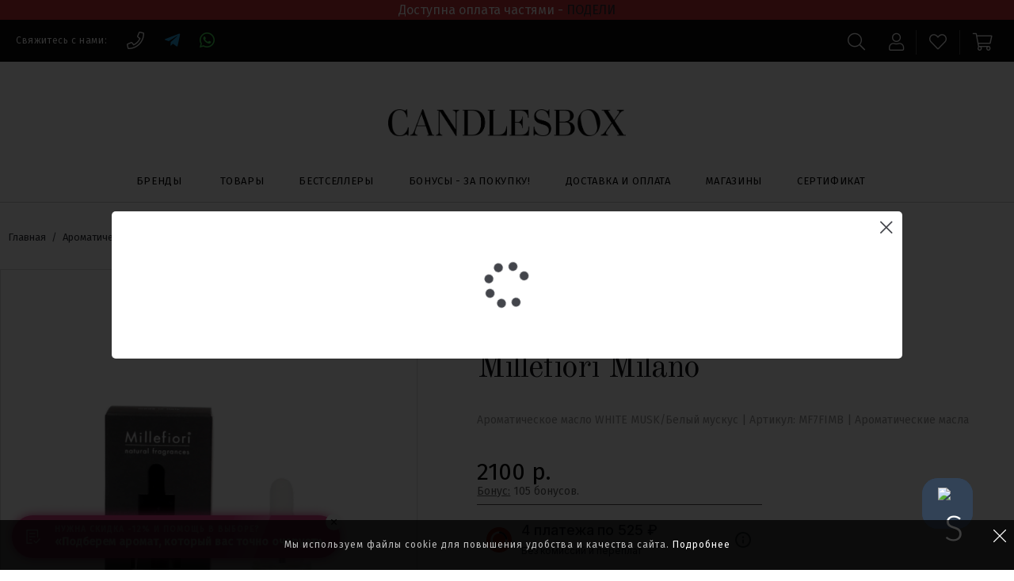

--- FILE ---
content_type: text/html; charset=UTF-8
request_url: https://candlesbox.com/tovar/white-musk-konczentrirovannyj-aromat-millefiori-milano/
body_size: 36221
content:
<!doctype html>
<html lang="ru-RU" prefix="og: http://ogp.me/ns#">
<head>
    <meta charset="UTF-8">
    <meta name="viewport" content="width=device-width, initial-scale=1, maximum-scale=1.0, user-scalable=no">
    <meta name="mailru-verification" content="f23216ec4d986da1"/>
    <meta name="google-site-verification" content="lWu7x6CK2iR-lDG-iAyDBrqf0VgZrRnwvaR_EblCqFU" />
    <link rel="profile" href="https://gmpg.org/xfn/11">
    <link rel="pingback" href="https://candlesbox.com/xmlrpc.php">
    <link rel="shortcut icon" type="image/jpg" href="/favicon.ico"/>
    <title>MUSCHIO BIANCO Концентрированный аромат, Millefiori Milano - Candlesbox</title>
<meta name='robots' content='max-image-preview:large' />

<!-- Google Tag Manager for WordPress by gtm4wp.com -->
<script data-cfasync="false" data-pagespeed-no-defer type="text/javascript">
	var gtm4wp_datalayer_name = "dataLayer";
	var dataLayer = dataLayer || [];
	const gtm4wp_use_sku_instead        = 0;
	const gtm4wp_id_prefix              = '';
	const gtm4wp_remarketing            = false;
	const gtm4wp_eec                    = 1;
	const gtm4wp_classicec              = false;
	const gtm4wp_currency               = 'RUB';
	const gtm4wp_product_per_impression = 10;
	const gtm4wp_needs_shipping_address = false;
	const gtm4wp_business_vertical      = 'retail';
	const gtm4wp_business_vertical_id   = 'id';
</script>
<!-- End Google Tag Manager for WordPress by gtm4wp.com --><script type="text/javascript">
const gtm4wp_is_safari = /^((?!chrome|android).)*safari/i.test(navigator.userAgent);
if ( gtm4wp_is_safari ) {
	window.addEventListener('pageshow', function(event) {
		if ( event.persisted ) {
			// if Safari loads the page from cache usually by navigating with the back button
			// it creates issues with product list click tracking
			// therefore GTM4WP forces the page reload in this browser
			window.location.reload();
		}
	});
}
</script>
<!-- This site is optimized with the Yoast SEO plugin v11.7 - https://yoast.com/wordpress/plugins/seo/ -->
<meta name="description" content="Хотите купить MUSCHIO BIANCO Концентрированный аромат, Millefiori Milano? Закажите его с доставкой или оформите самовывоз в магазине Candlesbox!"/>
<link rel="canonical" href="https://candlesbox.com/tovar/white-musk-konczentrirovannyj-aromat-millefiori-milano/" />
<script type='application/ld+json' class='yoast-schema-graph yoast-schema-graph--main'>{"@context":"https://schema.org","@graph":[{"@type":"WebSite","@id":"https://candlesbox.com/#website","url":"https://candlesbox.com/","name":"Candlesbox","potentialAction":{"@type":"SearchAction","target":"https://candlesbox.com/?s={search_term_string}","query-input":"required name=search_term_string"}},{"@type":"ImageObject","@id":"https://candlesbox.com/tovar/white-musk-konczentrirovannyj-aromat-millefiori-milano/#primaryimage","url":"https://candlesbox.com/wp-content/uploads/Millefiori_oil_white-musk.jpg","width":1280,"height":1280},{"@type":"WebPage","@id":"https://candlesbox.com/tovar/white-musk-konczentrirovannyj-aromat-millefiori-milano/#webpage","url":"https://candlesbox.com/tovar/white-musk-konczentrirovannyj-aromat-millefiori-milano/","inLanguage":"ru-RU","name":"MUSCHIO BIANCO \u041a\u043e\u043d\u0446\u0435\u043d\u0442\u0440\u0438\u0440\u043e\u0432\u0430\u043d\u043d\u044b\u0439 \u0430\u0440\u043e\u043c\u0430\u0442, Millefiori Milano - Candlesbox","isPartOf":{"@id":"https://candlesbox.com/#website"},"primaryImageOfPage":{"@id":"https://candlesbox.com/tovar/white-musk-konczentrirovannyj-aromat-millefiori-milano/#primaryimage"},"datePublished":"2020-05-18T12:30:14+03:00","dateModified":"2026-01-21T13:30:34+03:00","description":"\u0425\u043e\u0442\u0438\u0442\u0435 \u043a\u0443\u043f\u0438\u0442\u044c MUSCHIO BIANCO \u041a\u043e\u043d\u0446\u0435\u043d\u0442\u0440\u0438\u0440\u043e\u0432\u0430\u043d\u043d\u044b\u0439 \u0430\u0440\u043e\u043c\u0430\u0442, Millefiori Milano? \u0417\u0430\u043a\u0430\u0436\u0438\u0442\u0435 \u0435\u0433\u043e \u0441 \u0434\u043e\u0441\u0442\u0430\u0432\u043a\u043e\u0439 \u0438\u043b\u0438 \u043e\u0444\u043e\u0440\u043c\u0438\u0442\u0435 \u0441\u0430\u043c\u043e\u0432\u044b\u0432\u043e\u0437 \u0432 \u043c\u0430\u0433\u0430\u0437\u0438\u043d\u0435 Candlesbox!"}]}</script>
<!-- / Yoast SEO plugin. -->

<link rel='dns-prefetch' href='//www.google.com' />
<link rel='dns-prefetch' href='//fonts.googleapis.com' />
<link rel="alternate" type="application/rss+xml" title="Candlesbox &raquo; Лента" href="https://candlesbox.com/feed/" />
<link rel="alternate" type="application/rss+xml" title="Candlesbox &raquo; Лента комментариев" href="https://candlesbox.com/comments/feed/" />
<link rel="alternate" type="application/rss+xml" title="Candlesbox &raquo; Лента комментариев к &laquo;MUSCHIO BIANCO Концентрированный аромат, Millefiori Milano&raquo;" href="https://candlesbox.com/tovar/white-musk-konczentrirovannyj-aromat-millefiori-milano/feed/" />
<script type="text/javascript">
/* <![CDATA[ */
window._wpemojiSettings = {"baseUrl":"https:\/\/s.w.org\/images\/core\/emoji\/14.0.0\/72x72\/","ext":".png","svgUrl":"https:\/\/s.w.org\/images\/core\/emoji\/14.0.0\/svg\/","svgExt":".svg","source":{"concatemoji":"https:\/\/candlesbox.com\/wp-includes\/js\/wp-emoji-release.min.js?ver=6.4.1"}};
/*! This file is auto-generated */
!function(i,n){var o,s,e;function c(e){try{var t={supportTests:e,timestamp:(new Date).valueOf()};sessionStorage.setItem(o,JSON.stringify(t))}catch(e){}}function p(e,t,n){e.clearRect(0,0,e.canvas.width,e.canvas.height),e.fillText(t,0,0);var t=new Uint32Array(e.getImageData(0,0,e.canvas.width,e.canvas.height).data),r=(e.clearRect(0,0,e.canvas.width,e.canvas.height),e.fillText(n,0,0),new Uint32Array(e.getImageData(0,0,e.canvas.width,e.canvas.height).data));return t.every(function(e,t){return e===r[t]})}function u(e,t,n){switch(t){case"flag":return n(e,"\ud83c\udff3\ufe0f\u200d\u26a7\ufe0f","\ud83c\udff3\ufe0f\u200b\u26a7\ufe0f")?!1:!n(e,"\ud83c\uddfa\ud83c\uddf3","\ud83c\uddfa\u200b\ud83c\uddf3")&&!n(e,"\ud83c\udff4\udb40\udc67\udb40\udc62\udb40\udc65\udb40\udc6e\udb40\udc67\udb40\udc7f","\ud83c\udff4\u200b\udb40\udc67\u200b\udb40\udc62\u200b\udb40\udc65\u200b\udb40\udc6e\u200b\udb40\udc67\u200b\udb40\udc7f");case"emoji":return!n(e,"\ud83e\udef1\ud83c\udffb\u200d\ud83e\udef2\ud83c\udfff","\ud83e\udef1\ud83c\udffb\u200b\ud83e\udef2\ud83c\udfff")}return!1}function f(e,t,n){var r="undefined"!=typeof WorkerGlobalScope&&self instanceof WorkerGlobalScope?new OffscreenCanvas(300,150):i.createElement("canvas"),a=r.getContext("2d",{willReadFrequently:!0}),o=(a.textBaseline="top",a.font="600 32px Arial",{});return e.forEach(function(e){o[e]=t(a,e,n)}),o}function t(e){var t=i.createElement("script");t.src=e,t.defer=!0,i.head.appendChild(t)}"undefined"!=typeof Promise&&(o="wpEmojiSettingsSupports",s=["flag","emoji"],n.supports={everything:!0,everythingExceptFlag:!0},e=new Promise(function(e){i.addEventListener("DOMContentLoaded",e,{once:!0})}),new Promise(function(t){var n=function(){try{var e=JSON.parse(sessionStorage.getItem(o));if("object"==typeof e&&"number"==typeof e.timestamp&&(new Date).valueOf()<e.timestamp+604800&&"object"==typeof e.supportTests)return e.supportTests}catch(e){}return null}();if(!n){if("undefined"!=typeof Worker&&"undefined"!=typeof OffscreenCanvas&&"undefined"!=typeof URL&&URL.createObjectURL&&"undefined"!=typeof Blob)try{var e="postMessage("+f.toString()+"("+[JSON.stringify(s),u.toString(),p.toString()].join(",")+"));",r=new Blob([e],{type:"text/javascript"}),a=new Worker(URL.createObjectURL(r),{name:"wpTestEmojiSupports"});return void(a.onmessage=function(e){c(n=e.data),a.terminate(),t(n)})}catch(e){}c(n=f(s,u,p))}t(n)}).then(function(e){for(var t in e)n.supports[t]=e[t],n.supports.everything=n.supports.everything&&n.supports[t],"flag"!==t&&(n.supports.everythingExceptFlag=n.supports.everythingExceptFlag&&n.supports[t]);n.supports.everythingExceptFlag=n.supports.everythingExceptFlag&&!n.supports.flag,n.DOMReady=!1,n.readyCallback=function(){n.DOMReady=!0}}).then(function(){return e}).then(function(){var e;n.supports.everything||(n.readyCallback(),(e=n.source||{}).concatemoji?t(e.concatemoji):e.wpemoji&&e.twemoji&&(t(e.twemoji),t(e.wpemoji)))}))}((window,document),window._wpemojiSettings);
/* ]]> */
</script>
<link rel='stylesheet' id='notify-status-css' href='https://candlesbox.com/wp-content/themes/storefront/app/assets/css/components/notify-stock-status.css?ver=2120261704' type='text/css' media='all' />
<style id='wp-emoji-styles-inline-css' type='text/css'>

	img.wp-smiley, img.emoji {
		display: inline !important;
		border: none !important;
		box-shadow: none !important;
		height: 1em !important;
		width: 1em !important;
		margin: 0 0.07em !important;
		vertical-align: -0.1em !important;
		background: none !important;
		padding: 0 !important;
	}
</style>
<link rel='stylesheet' id='wc-block-style-css' href='https://candlesbox.com/wp-content/plugins/woocommerce/assets/css/blocks/style.css?ver=3.6.5' type='text/css' media='all' />
<link rel='stylesheet' id='wp-components-css' href='https://candlesbox.com/wp-includes/css/dist/components/style.min.css?ver=6.4.1' type='text/css' media='all' />
<link rel='stylesheet' id='wp-block-editor-css' href='https://candlesbox.com/wp-includes/css/dist/block-editor/style.min.css?ver=6.4.1' type='text/css' media='all' />
<link rel='stylesheet' id='wp-reusable-blocks-css' href='https://candlesbox.com/wp-includes/css/dist/reusable-blocks/style.min.css?ver=6.4.1' type='text/css' media='all' />
<link rel='stylesheet' id='wp-patterns-css' href='https://candlesbox.com/wp-includes/css/dist/patterns/style.min.css?ver=6.4.1' type='text/css' media='all' />
<link rel='stylesheet' id='wp-editor-css' href='https://candlesbox.com/wp-includes/css/dist/editor/style.min.css?ver=6.4.1' type='text/css' media='all' />
<link rel='stylesheet' id='drop_shadow_block-style-css-css' href='https://candlesbox.com/wp-content/plugins/drop-shadow-boxes/block/blocks.style.build.css?ver=1.7.3' type='text/css' media='all' />
<style id='classic-theme-styles-inline-css' type='text/css'>
/*! This file is auto-generated */
.wp-block-button__link{color:#fff;background-color:#32373c;border-radius:9999px;box-shadow:none;text-decoration:none;padding:calc(.667em + 2px) calc(1.333em + 2px);font-size:1.125em}.wp-block-file__button{background:#32373c;color:#fff;text-decoration:none}
</style>
<style id='global-styles-inline-css' type='text/css'>
body{--wp--preset--color--black: #000000;--wp--preset--color--cyan-bluish-gray: #abb8c3;--wp--preset--color--white: #ffffff;--wp--preset--color--pale-pink: #f78da7;--wp--preset--color--vivid-red: #cf2e2e;--wp--preset--color--luminous-vivid-orange: #ff6900;--wp--preset--color--luminous-vivid-amber: #fcb900;--wp--preset--color--light-green-cyan: #7bdcb5;--wp--preset--color--vivid-green-cyan: #00d084;--wp--preset--color--pale-cyan-blue: #8ed1fc;--wp--preset--color--vivid-cyan-blue: #0693e3;--wp--preset--color--vivid-purple: #9b51e0;--wp--preset--gradient--vivid-cyan-blue-to-vivid-purple: linear-gradient(135deg,rgba(6,147,227,1) 0%,rgb(155,81,224) 100%);--wp--preset--gradient--light-green-cyan-to-vivid-green-cyan: linear-gradient(135deg,rgb(122,220,180) 0%,rgb(0,208,130) 100%);--wp--preset--gradient--luminous-vivid-amber-to-luminous-vivid-orange: linear-gradient(135deg,rgba(252,185,0,1) 0%,rgba(255,105,0,1) 100%);--wp--preset--gradient--luminous-vivid-orange-to-vivid-red: linear-gradient(135deg,rgba(255,105,0,1) 0%,rgb(207,46,46) 100%);--wp--preset--gradient--very-light-gray-to-cyan-bluish-gray: linear-gradient(135deg,rgb(238,238,238) 0%,rgb(169,184,195) 100%);--wp--preset--gradient--cool-to-warm-spectrum: linear-gradient(135deg,rgb(74,234,220) 0%,rgb(151,120,209) 20%,rgb(207,42,186) 40%,rgb(238,44,130) 60%,rgb(251,105,98) 80%,rgb(254,248,76) 100%);--wp--preset--gradient--blush-light-purple: linear-gradient(135deg,rgb(255,206,236) 0%,rgb(152,150,240) 100%);--wp--preset--gradient--blush-bordeaux: linear-gradient(135deg,rgb(254,205,165) 0%,rgb(254,45,45) 50%,rgb(107,0,62) 100%);--wp--preset--gradient--luminous-dusk: linear-gradient(135deg,rgb(255,203,112) 0%,rgb(199,81,192) 50%,rgb(65,88,208) 100%);--wp--preset--gradient--pale-ocean: linear-gradient(135deg,rgb(255,245,203) 0%,rgb(182,227,212) 50%,rgb(51,167,181) 100%);--wp--preset--gradient--electric-grass: linear-gradient(135deg,rgb(202,248,128) 0%,rgb(113,206,126) 100%);--wp--preset--gradient--midnight: linear-gradient(135deg,rgb(2,3,129) 0%,rgb(40,116,252) 100%);--wp--preset--font-size--small: 13px;--wp--preset--font-size--medium: 20px;--wp--preset--font-size--large: 36px;--wp--preset--font-size--x-large: 42px;--wp--preset--spacing--20: 0.44rem;--wp--preset--spacing--30: 0.67rem;--wp--preset--spacing--40: 1rem;--wp--preset--spacing--50: 1.5rem;--wp--preset--spacing--60: 2.25rem;--wp--preset--spacing--70: 3.38rem;--wp--preset--spacing--80: 5.06rem;--wp--preset--shadow--natural: 6px 6px 9px rgba(0, 0, 0, 0.2);--wp--preset--shadow--deep: 12px 12px 50px rgba(0, 0, 0, 0.4);--wp--preset--shadow--sharp: 6px 6px 0px rgba(0, 0, 0, 0.2);--wp--preset--shadow--outlined: 6px 6px 0px -3px rgba(255, 255, 255, 1), 6px 6px rgba(0, 0, 0, 1);--wp--preset--shadow--crisp: 6px 6px 0px rgba(0, 0, 0, 1);}:where(.is-layout-flex){gap: 0.5em;}:where(.is-layout-grid){gap: 0.5em;}body .is-layout-flow > .alignleft{float: left;margin-inline-start: 0;margin-inline-end: 2em;}body .is-layout-flow > .alignright{float: right;margin-inline-start: 2em;margin-inline-end: 0;}body .is-layout-flow > .aligncenter{margin-left: auto !important;margin-right: auto !important;}body .is-layout-constrained > .alignleft{float: left;margin-inline-start: 0;margin-inline-end: 2em;}body .is-layout-constrained > .alignright{float: right;margin-inline-start: 2em;margin-inline-end: 0;}body .is-layout-constrained > .aligncenter{margin-left: auto !important;margin-right: auto !important;}body .is-layout-constrained > :where(:not(.alignleft):not(.alignright):not(.alignfull)){max-width: var(--wp--style--global--content-size);margin-left: auto !important;margin-right: auto !important;}body .is-layout-constrained > .alignwide{max-width: var(--wp--style--global--wide-size);}body .is-layout-flex{display: flex;}body .is-layout-flex{flex-wrap: wrap;align-items: center;}body .is-layout-flex > *{margin: 0;}body .is-layout-grid{display: grid;}body .is-layout-grid > *{margin: 0;}:where(.wp-block-columns.is-layout-flex){gap: 2em;}:where(.wp-block-columns.is-layout-grid){gap: 2em;}:where(.wp-block-post-template.is-layout-flex){gap: 1.25em;}:where(.wp-block-post-template.is-layout-grid){gap: 1.25em;}.has-black-color{color: var(--wp--preset--color--black) !important;}.has-cyan-bluish-gray-color{color: var(--wp--preset--color--cyan-bluish-gray) !important;}.has-white-color{color: var(--wp--preset--color--white) !important;}.has-pale-pink-color{color: var(--wp--preset--color--pale-pink) !important;}.has-vivid-red-color{color: var(--wp--preset--color--vivid-red) !important;}.has-luminous-vivid-orange-color{color: var(--wp--preset--color--luminous-vivid-orange) !important;}.has-luminous-vivid-amber-color{color: var(--wp--preset--color--luminous-vivid-amber) !important;}.has-light-green-cyan-color{color: var(--wp--preset--color--light-green-cyan) !important;}.has-vivid-green-cyan-color{color: var(--wp--preset--color--vivid-green-cyan) !important;}.has-pale-cyan-blue-color{color: var(--wp--preset--color--pale-cyan-blue) !important;}.has-vivid-cyan-blue-color{color: var(--wp--preset--color--vivid-cyan-blue) !important;}.has-vivid-purple-color{color: var(--wp--preset--color--vivid-purple) !important;}.has-black-background-color{background-color: var(--wp--preset--color--black) !important;}.has-cyan-bluish-gray-background-color{background-color: var(--wp--preset--color--cyan-bluish-gray) !important;}.has-white-background-color{background-color: var(--wp--preset--color--white) !important;}.has-pale-pink-background-color{background-color: var(--wp--preset--color--pale-pink) !important;}.has-vivid-red-background-color{background-color: var(--wp--preset--color--vivid-red) !important;}.has-luminous-vivid-orange-background-color{background-color: var(--wp--preset--color--luminous-vivid-orange) !important;}.has-luminous-vivid-amber-background-color{background-color: var(--wp--preset--color--luminous-vivid-amber) !important;}.has-light-green-cyan-background-color{background-color: var(--wp--preset--color--light-green-cyan) !important;}.has-vivid-green-cyan-background-color{background-color: var(--wp--preset--color--vivid-green-cyan) !important;}.has-pale-cyan-blue-background-color{background-color: var(--wp--preset--color--pale-cyan-blue) !important;}.has-vivid-cyan-blue-background-color{background-color: var(--wp--preset--color--vivid-cyan-blue) !important;}.has-vivid-purple-background-color{background-color: var(--wp--preset--color--vivid-purple) !important;}.has-black-border-color{border-color: var(--wp--preset--color--black) !important;}.has-cyan-bluish-gray-border-color{border-color: var(--wp--preset--color--cyan-bluish-gray) !important;}.has-white-border-color{border-color: var(--wp--preset--color--white) !important;}.has-pale-pink-border-color{border-color: var(--wp--preset--color--pale-pink) !important;}.has-vivid-red-border-color{border-color: var(--wp--preset--color--vivid-red) !important;}.has-luminous-vivid-orange-border-color{border-color: var(--wp--preset--color--luminous-vivid-orange) !important;}.has-luminous-vivid-amber-border-color{border-color: var(--wp--preset--color--luminous-vivid-amber) !important;}.has-light-green-cyan-border-color{border-color: var(--wp--preset--color--light-green-cyan) !important;}.has-vivid-green-cyan-border-color{border-color: var(--wp--preset--color--vivid-green-cyan) !important;}.has-pale-cyan-blue-border-color{border-color: var(--wp--preset--color--pale-cyan-blue) !important;}.has-vivid-cyan-blue-border-color{border-color: var(--wp--preset--color--vivid-cyan-blue) !important;}.has-vivid-purple-border-color{border-color: var(--wp--preset--color--vivid-purple) !important;}.has-vivid-cyan-blue-to-vivid-purple-gradient-background{background: var(--wp--preset--gradient--vivid-cyan-blue-to-vivid-purple) !important;}.has-light-green-cyan-to-vivid-green-cyan-gradient-background{background: var(--wp--preset--gradient--light-green-cyan-to-vivid-green-cyan) !important;}.has-luminous-vivid-amber-to-luminous-vivid-orange-gradient-background{background: var(--wp--preset--gradient--luminous-vivid-amber-to-luminous-vivid-orange) !important;}.has-luminous-vivid-orange-to-vivid-red-gradient-background{background: var(--wp--preset--gradient--luminous-vivid-orange-to-vivid-red) !important;}.has-very-light-gray-to-cyan-bluish-gray-gradient-background{background: var(--wp--preset--gradient--very-light-gray-to-cyan-bluish-gray) !important;}.has-cool-to-warm-spectrum-gradient-background{background: var(--wp--preset--gradient--cool-to-warm-spectrum) !important;}.has-blush-light-purple-gradient-background{background: var(--wp--preset--gradient--blush-light-purple) !important;}.has-blush-bordeaux-gradient-background{background: var(--wp--preset--gradient--blush-bordeaux) !important;}.has-luminous-dusk-gradient-background{background: var(--wp--preset--gradient--luminous-dusk) !important;}.has-pale-ocean-gradient-background{background: var(--wp--preset--gradient--pale-ocean) !important;}.has-electric-grass-gradient-background{background: var(--wp--preset--gradient--electric-grass) !important;}.has-midnight-gradient-background{background: var(--wp--preset--gradient--midnight) !important;}.has-small-font-size{font-size: var(--wp--preset--font-size--small) !important;}.has-medium-font-size{font-size: var(--wp--preset--font-size--medium) !important;}.has-large-font-size{font-size: var(--wp--preset--font-size--large) !important;}.has-x-large-font-size{font-size: var(--wp--preset--font-size--x-large) !important;}
.wp-block-navigation a:where(:not(.wp-element-button)){color: inherit;}
:where(.wp-block-post-template.is-layout-flex){gap: 1.25em;}:where(.wp-block-post-template.is-layout-grid){gap: 1.25em;}
:where(.wp-block-columns.is-layout-flex){gap: 2em;}:where(.wp-block-columns.is-layout-grid){gap: 2em;}
.wp-block-pullquote{font-size: 1.5em;line-height: 1.6;}
</style>
<link rel='stylesheet' id='contact-form-7-css' href='https://candlesbox.com/wp-content/plugins/contact-form-7/includes/css/styles.css?ver=5.1.4' type='text/css' media='all' />
<link rel='stylesheet' id='magnific-popup-css' href='https://candlesbox.com/wp-content/plugins/premmerce-woocommerce-wishlist/assets/frontend/css/magnific-popup.css?ver=6.4.1' type='text/css' media='all' />
<link rel='stylesheet' id='wishlist-style-css' href='https://candlesbox.com/wp-content/plugins/premmerce-woocommerce-wishlist/assets/frontend/css/premmerce-wishlist.css?ver=6.4.1' type='text/css' media='all' />
<link rel='stylesheet' id='robokassa_payment_admin_style_menu-css' href='https://candlesbox.com/wp-content/plugins/robokassa/assets/css/menu.css?ver=6.4.1' type='text/css' media='all' />
<link rel='stylesheet' id='robokassa_payment_admin_style_main-css' href='https://candlesbox.com/wp-content/plugins/robokassa/assets/css/main.css?ver=6.4.1' type='text/css' media='all' />
<link rel='stylesheet' id='robokassa_payment_podeli-css' href='https://candlesbox.com/wp-content/plugins/robokassa/assets/css/podeli_styles.css?ver=6.4.1' type='text/css' media='all' />
<link rel='stylesheet' id='sb-style-css' href='https://candlesbox.com/wp-content/plugins/sb-woocommerce-infinite-scroll/assets/css/sbsa.css?ver=1.5' type='text/css' media='all' />
<link rel='stylesheet' id='sb-animate-style-css' href='https://candlesbox.com/wp-content/plugins/sb-woocommerce-infinite-scroll/assets/css/animate.css?ver=1.5' type='text/css' media='all' />
<link rel='stylesheet' id='bodhi-svgs-attachment-css' href='https://candlesbox.com/wp-content/plugins/svg-support/css/svgs-attachment.css?ver=6.4.1' type='text/css' media='all' />
<link rel='stylesheet' id='photoswipe-css' href='https://candlesbox.com/wp-content/plugins/woocommerce/assets/css/photoswipe/photoswipe.css?ver=3.6.5' type='text/css' media='all' />
<link rel='stylesheet' id='photoswipe-default-skin-css' href='https://candlesbox.com/wp-content/plugins/woocommerce/assets/css/photoswipe/default-skin/default-skin.css?ver=3.6.5' type='text/css' media='all' />
<style id='woocommerce-inline-inline-css' type='text/css'>
.woocommerce form .form-row .required { visibility: visible; }
</style>
<link rel='stylesheet' id='bmr-auth-v2-css' href='https://candlesbox.com/wp-content/plugins/cbox-auth/src/assets/css/auth.css?ver=170420240935' type='text/css' media='all' />
<link rel='stylesheet' id='yith-wacp-frontend-css' href='https://candlesbox.com/wp-content/plugins/yith-woocommerce-added-to-cart-popup/assets/css/wacp-frontend.css?ver=6.4.1' type='text/css' media='all' />
<style id='yith-wacp-frontend-inline-css' type='text/css'>

                #yith-wacp-popup .yith-wacp-content a.button {
                        background: #ebe9eb;
                        color: #515151;
                }
                #yith-wacp-popup .yith-wacp-content a.button:hover {
                        background: #dad8da;
                        color: #515151;
                }
</style>
<link rel='stylesheet' id='policy-protection-css' href='https://candlesbox.com/wp-content/themes/storefront/app/assets/components/policy-banner/css/styles.css?ver=2120261704' type='text/css' media='all' />
<link rel='stylesheet' id='storefront-style-css' href='https://candlesbox.com/wp-content/themes/storefront/style.css?ver=2120261704' type='text/css' media='all' />
<link rel='stylesheet' id='menu-styles-css' href='https://candlesbox.com/wp-content/themes/storefront/app/assets/css/style.css?ver=2120261704' type='text/css' media='all' />
<link rel='stylesheet' id='storefront-fonts-css' href='https://fonts.googleapis.com/css?family=Source+Sans+Pro:400,300,300italic,400italic,600,700,900&#038;subset=latin%2Clatin-ext' type='text/css' media='all' />
<link rel='stylesheet' id='bootstrap-css' href='https://candlesbox.com/wp-content/themes/storefront/assets/css/bootstrap.css?ver=2120261704' type='text/css' media='all' />
<link rel='stylesheet' id='bxslider-css' href='https://candlesbox.com/wp-content/themes/storefront/assets/css/jquery.bxslider.css?ver=2120261704' type='text/css' media='all' />
<link rel='stylesheet' id='fontawesome-all-css' href='https://candlesbox.com/wp-content/themes/storefront/assets/css/fontawesome-all.min.css?ver=2120261704' type='text/css' media='all' />
<link rel='stylesheet' id='fa_light-css' href='https://candlesbox.com/wp-content/themes/storefront/assets/css/fa-light.css?ver=2120261704' type='text/css' media='all' />
<link rel='stylesheet' id='popupHandlerStyles-css' href='https://candlesbox.com/wp-content/themes/storefront/app/assets/css/components/popup/style.css?ver=2120261704' type='text/css' media='all' />
<link rel='stylesheet' id='giftRequestHandlerStyles-css' href='https://candlesbox.com/wp-content/themes/storefront/app/assets/css/components/gift-request/style.css?ver=2120261704' type='text/css' media='all' />
<link rel='stylesheet' id='storefront-woocommerce-style-css' href='https://candlesbox.com/wp-content/themes/storefront/assets/sass/woocommerce/woocommerce.css?ver=2.2.5' type='text/css' media='all' />
<script>if (document.location.protocol != "https:") {document.location = document.URL.replace(/^http:/i, "https:");}</script><script type="text/javascript" src="https://candlesbox.com/wp-includes/js/jquery/jquery.min.js?ver=3.7.1" id="jquery-core-js"></script>
<script type="text/javascript" src="https://candlesbox.com/wp-includes/js/jquery/jquery-migrate.min.js?ver=3.4.1" id="jquery-migrate-js"></script>
<script type="text/javascript" src="https://candlesbox.com/wp-content/themes/storefront/app/assets/js/components/notify-stock-status/scripts.js?ver=2120261704" id="notify-status-js"></script>
<script type="text/javascript" src="https://candlesbox.com/wp-content/plugins/woocommerce/assets/js/jquery-blockui/jquery.blockUI.min.js?ver=2.70" id="jquery-blockui-js"></script>
<script type="text/javascript" src="https://candlesbox.com/wp-content/plugins/premmerce-woocommerce-wishlist/assets/frontend/js/premmerce-wishlist.js?ver=6.4.1" id="wishlist-script-js"></script>
<script type="text/javascript" src="https://candlesbox.com/wp-content/plugins/robokassa/assets/js/podeli_widget.js?ver=6.4.1" id="robokassa_payment_admin_config-js"></script>
<script type="text/javascript" src="https://candlesbox.com/wp-content/plugins/duracelltomi-google-tag-manager/js/gtm4wp-woocommerce-enhanced.js?ver=1.15" id="gtm4wp-woocommerce-enhanced-js"></script>
<script type="text/javascript" id="popupHandlerScripts-js-extra">
/* <![CDATA[ */
var popupObj = {"ajax":"\/wp-admin\/admin-ajax.php"};
/* ]]> */
</script>
<script type="text/javascript" src="https://candlesbox.com/wp-content/themes/storefront/app/assets/js/components/popupHandler.js?ver=2120261704" id="popupHandlerScripts-js"></script>
<script type="text/javascript" id="giftRequestHandlerScripts-js-extra">
/* <![CDATA[ */
var giftObj = {"ajax":"\/wp-admin\/admin-ajax.php"};
/* ]]> */
</script>
<script type="text/javascript" src="https://candlesbox.com/wp-content/themes/storefront/app/assets/js/components/giftRequestHandler.js?ver=2120261704" id="giftRequestHandlerScripts-js"></script>
<script type="text/javascript" id="newUsersHandlerScripts-js-extra">
/* <![CDATA[ */
var newUsersObj = {"ajax":"\/wp-admin\/admin-ajax.php"};
/* ]]> */
</script>
<script type="text/javascript" src="https://candlesbox.com/wp-content/themes/storefront/app/assets/js/components/newUsersHandler.js?ver=2120261704" id="newUsersHandlerScripts-js"></script>
<link rel="https://api.w.org/" href="https://candlesbox.com/wp-json/" /><link rel="alternate" type="application/json" href="https://candlesbox.com/wp-json/wp/v2/product/24297" /><link rel="EditURI" type="application/rsd+xml" title="RSD" href="https://candlesbox.com/xmlrpc.php?rsd" />
<meta name="generator" content="WordPress 6.4.1" />
<meta name="generator" content="WooCommerce 3.6.5" />
<link rel='shortlink' href='https://candlesbox.com/?p=24297' />
<link rel="alternate" type="application/json+oembed" href="https://candlesbox.com/wp-json/oembed/1.0/embed?url=https%3A%2F%2Fcandlesbox.com%2Ftovar%2Fwhite-musk-konczentrirovannyj-aromat-millefiori-milano%2F" />
<link rel="alternate" type="text/xml+oembed" href="https://candlesbox.com/wp-json/oembed/1.0/embed?url=https%3A%2F%2Fcandlesbox.com%2Ftovar%2Fwhite-musk-konczentrirovannyj-aromat-millefiori-milano%2F&#038;format=xml" />

<!-- Google Tag Manager for WordPress by gtm4wp.com -->
<!-- GTM Container placement set to automatic -->
<script data-cfasync="false" data-pagespeed-no-defer type="text/javascript">
	const console_cmd = console.warn || console.log;
	var dataLayer_content = {"pagePostType":"product","pagePostType2":"single-product","pagePostAuthor":"Candlesbox","cartContent":{"totals":{"applied_coupons":[],"discount_total":0,"subtotal":0,"total":0},"items":[]},"productRatingCounts":[],"productAverageRating":0,"productReviewCount":0,"productType":"simple","productIsVariable":0,"event":"gtm4wp.changeDetailViewEEC","ecommerce":{"currencyCode":"RUB","detail":{"products":[{"id":24297,"name":"MUSCHIO BIANCO Концентрированный аромат, Millefiori Milano","sku":"MF7FIMB","category":"Ароматические масла","price":2100,"stocklevel":0}]}}};
	dataLayer.push( dataLayer_content );
</script>
<script data-cfasync="false">
(function(w,d,s,l,i){w[l]=w[l]||[];w[l].push({'gtm.start':
new Date().getTime(),event:'gtm.js'});var f=d.getElementsByTagName(s)[0],
j=d.createElement(s),dl=l!='dataLayer'?'&l='+l:'';j.async=true;j.src=
'//www.googletagmanager.com/gtm.'+'js?id='+i+dl;f.parentNode.insertBefore(j,f);
})(window,document,'script','dataLayer','GTM-K4PC2C');
</script>
<!-- End Google Tag Manager -->
<!-- End Google Tag Manager for WordPress by gtm4wp.com -->    <script type="text/javascript">
        var rrPartnerId = "5f11b18197a5253cd8f71a45";
        var rrApi = {};
        var rrApiOnReady = rrApiOnReady || [];
        rrApi.addToBasket = rrApi.order = rrApi.categoryView = rrApi.view =
            rrApi.recomMouseDown = rrApi.recomAddToCart = function() {};
        (function(d) {
            var ref = d.getElementsByTagName('script')[0];
            var apiJs, apiJsId = 'rrApi-jssdk';
            if (d.getElementById(apiJsId)) return;
            apiJs = d.createElement('script');
            apiJs.id = apiJsId;
            apiJs.async = true;
            apiJs.src = "//cdn.retailrocket.ru/content/javascript/tracking.js";
            ref.parentNode.insertBefore(apiJs, ref);
        }(document));
    </script>
            <meta name="facebook-domain-verification" content="eik5p7wmaos92ymrg0w5tcp82zxg2t" />
            <link rel="icon" href="https://candlesbox.com/favicon.svg" type="image/svg+xml">
        <meta name="yandex-verification" content="7320667d2977f211" />
                <script async type="text/javascript" src="https://cdn.jsdelivr.net/npm/@testometrika/widget@1/index.min.js"></script>
        	<noscript><style>.woocommerce-product-gallery{ opacity: 1 !important; }</style></noscript>
	            <meta property="og:title" content="MUSCHIO BIANCO Концентрированный аромат, Millefiori Milano" />
            <meta property="og:description" content="Аромаконцентрат для УФ-диффузора WHITE MUSK оценят поклонники сложных ароматов, напоминающих о лесе. Цикламен, растительный мускус и ландыш мгновенно напомнят о прохладной чаще. А затем вы почувствуете бархатную базу. Все это благодаря кедру, ванили и цветам апельсина.

Добавьте несколько капель аромаконцентрата в воду и включите диффузор: уже через несколько минут вы почувствуете, как аромат наполняет пространство вокруг. У концентратов Millefiori Milano есть удобная пипетка, с ее помощью вы сможете легко дозировать ароматическую жидкость." />
            <meta property="og:type" content="website" />
            <meta property="og:url" content="https://candlesbox.com/tovar/white-musk-konczentrirovannyj-aromat-millefiori-milano/" />
            <meta property="og:image" content="https://candlesbox.com/wp-content/uploads/Millefiori_oil_white-musk.jpg" />
                    <script type="text/javascript">
            (window["rrApiOnReady"] = window["rrApiOnReady"] || []).push(function() {
                try{ rrApi.view(24297); } catch(e) {}
            })
        </script>
        		<style type="text/css" id="wp-custom-css">
			p#billing_birth_field, #order_comments_field {width:100% !important;}		</style>
		<noscript><style id="rocket-lazyload-nojs-css">.rll-youtube-player, [data-lazy-src]{display:none !important;}</style></noscript>    <link href="https://fonts.googleapis.com/css?family=Old+Standard+TT&amp;subset=cyrillic" rel="stylesheet">
    <link href="https://fonts.googleapis.com/css?family=Fira+Sans:300,400,500&amp;subset=cyrillic" rel="stylesheet">

    <script charset="utf-8" defer type="text/javascript" src="https://goodmod.ru/scripts/aacf0a59e50df03d220960246770b9bc/api.js"></script>

    <!-- Marquiz script start -->
    <script>
        (function(w, d, s, o){
            var j = d.createElement(s); j.async = true; j.src = '//script.marquiz.ru/v2.js';j.onload = function() {
                if (document.readyState !== 'loading') Marquiz.init(o);
                else document.addEventListener("DOMContentLoaded", function() {
                    Marquiz.init(o);
                });
            };
            d.head.insertBefore(j, d.head.firstElementChild);
        })(window, document, 'script', {
                host: '//quiz.marquiz.ru',
                region: 'ru',
                id: '6704f9cff44f470026d1b682',
                autoOpen: false,
                autoOpenFreq: 'once',
                openOnExit: false,
                disableOnMobile: false
            }
        );
    </script>
    <!-- Marquiz script end -->
</head>

<body data-rsssl=1 class="product-template-default single single-product postid-24297 woocommerce woocommerce-page woocommerce-no-js auth-active yith-wcan-pro sticky-active group-blog woocommerce-active">

<!-- Google Tag Manager (noscript) -->
<noscript><iframe src="https://www.googletagmanager.com/ns.html?id=GTM-K4PC2C"
                  height="0" width="0" style="display:none;visibility:hidden"></iframe></noscript>
<!-- End Google Tag Manager (noscript) -->

<div id="page" class="hfeed site">
	    <header id="masthead" class="site-header" role="banner" style="">
        <div class="header-toppanel container-fluid">
        <div class="col-full">
			<ul class="toggle_list">
				<li class="first_div">
                    <div class="dropdown_float">
                        <button type="button" class=" navbar-toggle collapsed" data-toggle="collapse" data-target="#navbar" aria-expanded="false" aria-controls="navbar">
                              <span class="icon-bar"></span>
                              <span class="icon-bar"></span>
                              <span class="icon-bar"></span>
                        </button>
                        <i class="fal fa-bars  hidden-xs"></i>
                    </div>
                    <a class="mobile_logo" href="/"><img src="https://candlesbox.com/wp-content/themes/storefront/app/assets/img/mobileLogo.png"></a>
                    <div class="header-toppanel__col  top_call"> Свяжитесь с нами:	</div>
                    <div class="header-toppanel__col hidden-xs social-link">
                        <span class="tel-wrap phone-views">
                            <i class="fal fa-phone"></i>
                            <div class="phone-wrapper">
                                <a href="tel:+74993941495">+7 (499) 394-14-95</a>
                                <a href="tel:+79260958425">+7 (926) 095-84-25</a>
                            </div>
                        </span>
                    </div>
                    <div class="header-toppanel__col hidden-xs social-link">
                        <span class="tel-wrap">
                            <a href="https://t.me/TG_CANDLESBOX_bot" target="_blank" rel="nofollow"><i class="fab fa-telegram-plane"></i></a>
                        </span>
                    </div>
                    <div class="header-toppanel__col hidden-xs social-link">
                        <span class="tel-wrap">
                            <a href="https://wa.me/79260974927?text=Добрый день! Кажется, у меня появился вопрос!" target="_blank" rel="nofollow"><i class="fab fa-whatsapp"></i></a>
                        </span>
                    </div>
				</li>
				<li class="second_div" style="display:none">
                    <div id="woocommerce_product_search_widget-2" class="widget widget_woocommerce_product_search_widget"><div id="product-search-1795686635" class="product-search "><div class="product-search-form"><form id="product-search-form-1795686635" class="product-search-form" action="https://candlesbox.com/" method="get"><input id="product-search-field-1795686635" name="s" type="text" class="product-search-field" placeholder="Введите ключевое слово" autocomplete="off"/><input type="hidden" name="post_type" value="product"/><input type="hidden" name="tags" value="1"/><input type="hidden" name="limit" value="5"/><input type="hidden" name="ixwps" value="1"/> <button type="submit"><i class="fal fa-search" aria-hidden="true"></i></button></form></div><div id="product-search-results-1795686635" class="product-search-results"></div></div><script type="text/javascript">if ( typeof jQuery !== "undefined" ) {jQuery(document).ready(function(){jQuery("#product-search-field-1795686635").typeWatch( {
				callback: function (value) { ixwps.productSearch('product-search-field-1795686635', 'product-search-1795686635', 'product-search-1795686635 div.product-search-results', 'https://candlesbox.com/wp-content/plugins/woocommerce-product-search/core/product-search.php?order=DESC&order_by=date&title=1&excerpt=1&content=1&tags=1&limit=5&category_results=1&category_limit=5&product_thumbnails=1', value, {no_results:"По вашему запросу ничего не найдено... попробуйте другое слово",dynamic_focus:true,product_thumbnails:true,show_description:false,show_price:false}); },
				wait: 500,
				highlight: true,
				captureLength: 1
			} );ixwps.navigate("product-search-field-1795686635","product-search-results-1795686635");ixwps.dynamicFocus("product-search-1795686635","product-search-results-1795686635");ixwps.autoAdjust("product-search-field-1795686635","product-search-results-1795686635");});}</script></div>				</li>
			</ul>
			<ul class="personal ">
				<li class="hidden-xs"><a id="show_search" href="#"><i class="fal fa-search"></i></a></li>
													<li  class="hidden-xs">
					    <i class="fal fa-user js-auth js-auth-link" data-popup="auth-popup" data-form="email"></i>
					
					</li>
				 								
				<li  class="hidden-xs">
					<a class="wish_bar" href="/wishlist"><i class="fal fa-heart"></i> 
						<span class="qty"></span>
					</a>
				</li>
				<li class="visible-xs">
                    <button type="button" class="search-mobile collapsed" data-toggle="collapse" data-target="#search-bar" aria-expanded="false" aria-controls="navbar">
                        <i class="fal fa-search"></i>
                    </button>
                </li>
				<li class="cart_mini">
                    <a class="cart_block" href="/checkout/">
                        <i class="fal fa-shopping-cart "></i>
                        <span class="qty"></span>
                    </a>
					<div class="widget_shopping_cart_content"></div>				</li>
			</ul> 
            </div>
        </div>
		<div class="col-full">
        		<a class="skip-link screen-reader-text" href="#site-navigation">Перейти к навигации</a>
		<a class="skip-link screen-reader-text" href="#content">Перейти к содержимому</a>
				<div class="site-branding">
			<div class="beta site-title"><a href="https://candlesbox.com/" rel="home"><img data-no-lazy="1" src="/wp-content/themes/storefront/assets/images/logo-new.png?v=2120261704" style="width: 300px; height: auto;"></a></div>		</div>
					<div class="site-search">
				<div class="widget woocommerce widget_product_search"><form role="search" method="get" class="woocommerce-product-search" action="https://candlesbox.com/">
	<label class="screen-reader-text" for="woocommerce-product-search-field-0">Искать:</label>
	<input type="search" id="woocommerce-product-search-field-0" class="search-field" placeholder="Искать" value="" name="s" />
	<input type="submit" value="Поиск" />
	<input type="hidden" name="post_type" value="product" />
</form>
</div>			</div>
		        <div class="storefront-primary-navigation">
            <nav id="site-navigation" class="main-navigation" role="navigation" aria-label="Primary Navigation">
                <div class="primary-navigation">
                    <ul id="menu-menyu" class="menu nav-menu">
        <li class="menu-item menu-item-type-custom menu-item-object-custom menu-item-has-children menu-item-50336 menu-item-has-children brands-menu">
            <a class="parent-item" href="#">Бренды<span></span></a>
    <ul class="sub-menu brands-sub-menu"><div class="brands-wrapper">
    <div class="brand-items">
        <div class="brand-items-wrapper">
                                 <div class="menu-col">
                
                <li class="menu-item menu-item-type-custom menu-item-object-custom menu-item-50337"><a href="https://candlesbox.com/brand/banka-home/">Banka Home</a></li>
                
                <li class="menu-item menu-item-type-custom menu-item-object-custom menu-item-50338"><a href="https://candlesbox.com/brand/baobab/">Baobab</a></li>
                
                <li class="menu-item menu-item-type-custom menu-item-object-custom menu-item-50340"><a href="https://candlesbox.com/brand/cereria-molla-1899/">CERERÍA MOLLÁ 1899</a></li>
                
                <li class="menu-item menu-item-type-custom menu-item-object-custom menu-item-50341 marker-item"><a href="https://candlesbox.com/brand/chando/">CHANDO<span></span></a></li>
                
                <li class="menu-item menu-item-type-custom menu-item-object-custom menu-item-50342"><a href="https://candlesbox.com/brand/christian-tortu/">Christian Tortu</a></li>
                
                <li class="menu-item menu-item-type-custom menu-item-object-custom menu-item-57078"><a href="https://candlesbox.com/brand/collines-de-provence/">Collines de Provence</a></li>
                
                <li class="menu-item menu-item-type-custom menu-item-object-custom menu-item-50343"><a href="https://candlesbox.com/brand/comfort-zone/">[comfort zone]</a></li>
                
                <li class="menu-item menu-item-type-post_type menu-item-object-page menu-item-50344 marker-item"><a href="https://candlesbox.com/culti-milano/">CULTI MILANO<span></span></a></li>
                                    </div><div class="menu-col">
                
                <li class="menu-item menu-item-type-custom menu-item-object-custom menu-item-54385"><a href="https://candlesbox.com/brand/dr-_vranjes/">Dr. Vranjes Firenze</a></li>
                
                <li class="menu-item menu-item-type-custom menu-item-object-custom menu-item-50345 marker-item"><a href="https://candlesbox.com/brand/echoes/">ECHOES<span></span></a></li>
                
                <li class="menu-item menu-item-type-custom menu-item-object-custom menu-item-50346"><a href="https://candlesbox.com/flamemoscow/">Flame Moscow</a></li>
                
                <li class="menu-item menu-item-type-post_type menu-item-object-page menu-item-50348 marker-item"><a href="https://candlesbox.com/kobo-2/">KOBO Candles<span></span></a></li>
                
                <li class="menu-item menu-item-type-custom menu-item-object-custom menu-item-50349"><a href="https://candlesbox.com/brand/laboratorio-olfattivo/">Laboratorio Olfattivo</a></li>
                
                <li class="menu-item menu-item-type-custom menu-item-object-custom menu-item-50350"><a href="https://candlesbox.com/brand/logevy/">Logevy</a></li>
                
                <li class="menu-item menu-item-type-custom menu-item-object-custom menu-item-54145"><a href="https://candlesbox.com/brand/millefiori-milano/">Millefiori Milano</a></li>
                
                <li class="menu-item menu-item-type-post_type menu-item-object-page menu-item-50351"><a href="https://candlesbox.com/mr-mrs-fragrance-2/">Mr &#038; Mrs Fragrance</a></li>
                                    </div><div class="menu-col">
                
                <li class="menu-item menu-item-type-custom menu-item-object-custom menu-item-50352 marker-item"><a href="https://candlesbox.com/brand/ohscent/">OHSCENT<span></span></a></li>
                
                <li class="menu-item menu-item-type-post_type menu-item-object-page menu-item-50353 marker-item"><a href="https://candlesbox.com/paddywax-2/">PADDYWAX<span></span></a></li>
                
                <li class="menu-item menu-item-type-custom menu-item-object-custom menu-item-50355"><a href="https://candlesbox.com/brand/spirit-rituals/">Spirit Rituals</a></li>
                
                <li class="menu-item menu-item-type-custom menu-item-object-custom menu-item-57513 new-item"><a href="https://candlesbox.com/brand/teatro_fragrance/">Teatro Fragrance<span>NEW!</span></a></li>
                
                <li class="menu-item menu-item-type-custom menu-item-object-custom menu-item-54698"><a href="https://candlesbox.com/brand/vila_hermanos/">Vila Hermanos</a></li>
                
                <li class="menu-item menu-item-type-custom menu-item-object-custom menu-item-50356"><a href="https://candlesbox.com/brand/voluspa/">Voluspa</a></li>
                                    </div>
                        </div>
        <div class="brand-items-wrapper brands-all">
            <div class="menu-col"></div>
            <div class="menu-col"></div>
            <div class="menu-col">
                <a href="/magazin/">Все бренды</a>
            </div>
        </div>
    </div>
        <div class="branding">
        <div class="branding-item">
            <div class="branding-item__image">
                <img src="https://candlesbox.com/wp-content/uploads/photo_2025-08-25_18-41-48-1.jpg" all="Те самые диффузоры в виде цветов от бренда Chando!" />
            </div>
            <div class="branding-item__read-more">
                <span><a href="https://candlesbox.com/brand/chando/">Те самые диффузоры в виде цветов от бренда Chando!</a></span>
                <a href="https://candlesbox.com/brand/chando/"><div class="arrow"></div></a>
            </div>
        </div>
    </div>
    </div>
</ul></li>
        <li class="menu-item menu-item-type-custom menu-item-object-custom menu-item-has-children menu-item-50358 menu-item-has-children products-menu">
            <a class="parent-item" href="#">Товары<span></span></a>
    <ul class="sub-menu products-sub-menu"><div class="products-wrapper">
    <div class="products-items">
        <div class="products-items-wrapper">
                            <div class="menu-col">
                                        <span class="title-group item-50359"><a href="https://candlesbox.com/catalog/aromaticheskie-svechi/">Свечи</a></span>
                    
                                    <li class="menu-item menu-item-type-custom menu-item-object-custom menu-item-50360"><a href="https://candlesbox.com/magazin?product_cat=aromaticheskie-svechi&filter_sizetype=ogromnaya-svecha">Огромные свечи</a></li>                                        <li class="menu-item menu-item-type-custom menu-item-object-custom menu-item-50361 new-item"><a href="https://candlesbox.com/magazin?product_cat=aromaticheskie-svechi&filter_sizetype=bolshaya-svecha">Большие свечи<span>NEW!</span></a></li>                                        <li class="menu-item menu-item-type-custom menu-item-object-custom menu-item-50362"><a href="https://candlesbox.com/magazin?product_cat=aromaticheskie-svechi&filter_sizetype=srednyaya-svecha">Средние свечи</a></li>                                        <li class="menu-item menu-item-type-custom menu-item-object-custom menu-item-50363 marker-item"><a href="https://candlesbox.com/magazin?product_cat=aromaticheskie-svechi&filter_sizetype=kompaktnaya-svecha">Мини-свечи<span></span></a></li>                                        <li class="menu-item menu-item-type-custom menu-item-object-custom menu-item-50364"><a href="https://candlesbox.com/sizetype/nabory_svechey/">Наборы свечей</a></li>                                        <li class="menu-item menu-item-type-custom menu-item-object-custom menu-item-50365"><a href="https://candlesbox.com/sizetype/travel-svecha/">Travel-свечи</a></li>                                    </div>
                                <div class="menu-col">
                                        <span class="title-group item-50366"><a href="https://candlesbox.com/catalog/diffuzory/">Диффузоры</a></span>
                    
                                    <li class="menu-item menu-item-type-custom menu-item-object-custom menu-item-50367"><a href="https://candlesbox.com/magazin?product_cat=diffuzory&filter_sizetype=ogromnyj-diffuzor">Огромные диффузоры</a></li>                                        <li class="menu-item menu-item-type-custom menu-item-object-custom menu-item-50368"><a href="https://candlesbox.com/magazin?product_cat=diffuzory&filter_sizetype=bolshoy-diffuzor">Большой объем</a></li>                                        <li class="menu-item menu-item-type-custom menu-item-object-custom menu-item-50369 new-item"><a href="https://candlesbox.com/magazin?product_cat=diffuzory&filter_sizetype=sredniy-diffuzor">Средний объем<span>NEW!</span></a></li>                                        <li class="menu-item menu-item-type-custom menu-item-object-custom menu-item-50370"><a href="https://candlesbox.com/magazin?product_cat=diffuzory&filter_sizetype=kompaktnyj-diffuzor">Мини-диффузоры</a></li>                                        <li class="menu-item menu-item-type-custom menu-item-object-custom menu-item-50371 new-item"><a href="https://candlesbox.com/magazin?product_cat=diffuzory&filter_brand=chando">Керамические<span>NEW!</span></a></li>                                        <li class="menu-item menu-item-type-custom menu-item-object-custom menu-item-50372"><a href="https://candlesbox.com/sizetype/refill-dlya-diffuzora/">Сменные рефиллы</a></li>                                    </div>
                                <div class="menu-col">
                                        <span class="title-group item-50373"><a href="https://candlesbox.com/catalog/aromaticheskie-sprei/">Аромаспреи</a></span>
                    
                                    <li class="menu-item menu-item-type-custom menu-item-object-custom menu-item-50374 new-item"><a href="https://candlesbox.com/magazin?product_cat=aromaticheskie-sprei&source_id=3695&source_tax=product_cat&filter_sizetype=sprej-dlya-doma">Для дома<span>NEW!</span></a></li>                                        <li class="menu-item menu-item-type-custom menu-item-object-custom menu-item-50375 marker-item"><a href="https://candlesbox.com/magazin?product_cat=aromaticheskie-sprei&filter_sizetype=sprey-dlya-belya">Для белья<span></span></a></li>                                    </div>
                                <div class="menu-col">
                                        <span class="title-group item-50377"><a href="https://candlesbox.com/catalog/dlya-belya/">Для белья</a></span>
                    
                                    <li class="menu-item menu-item-type-custom menu-item-object-custom menu-item-50378"><a href="https://candlesbox.com/magazin?product_cat=aromaticheskie-sprei&filter_sizetype=sprey-dlya-belya">Спреи для белья</a></li>                                        <li class="menu-item menu-item-type-custom menu-item-object-custom menu-item-50379"><a href="https://candlesbox.com/catalog/aromaticheskie-sashe/">Саше</a></li>                                    </div>
                                <div class="menu-col">
                                        <span class="title-group item-50380"><a href="https://candlesbox.com/catalog/blagovoniya/">Благовония</a></span>
                    
                                    <li class="menu-item menu-item-type-custom menu-item-object-custom menu-item-50381"><a href="https://candlesbox.com/magazin?product_cat=blagovoniya&source_id=4069&source_tax=product_cat&filter_sizetype=blagovoniya">Палочки благовоний</a></li>                                        <li class="menu-item menu-item-type-custom menu-item-object-custom menu-item-50382"><a href="https://candlesbox.com/magazin?product_cat=blagovoniya&filter_sizetype=palo-santo">Пало Санто</a></li>                                        <li class="menu-item menu-item-type-custom menu-item-object-custom menu-item-50383"><a href="https://candlesbox.com/brand/spirit-rituals/">Травы для зажигания</a></li>                                    </div>
                                <div class="menu-col">
                                        <span class="title-group item-50384"><a href="https://candlesbox.com/magazin?product_cat=aromavanna">Аромаванна и СПА-уход</a></span>
                    
                                    <li class="menu-item menu-item-type-custom menu-item-object-custom menu-item-50391"><a href="https://candlesbox.com/catalog/antiseptiki-s-aromatom/">Антисептики с ароматом</a></li>                                        <li class="menu-item menu-item-type-custom menu-item-object-custom menu-item-50385 marker-item"><a href="https://candlesbox.com/sizetype/bombochki-dlya-vanni/">Бомбочки для ванны<span></span></a></li>                                        <li class="menu-item menu-item-type-custom menu-item-object-custom menu-item-50393"><a href="https://candlesbox.com/sizetype/aromaticheskij-loson-dlya-ruk-i-tela/">Кремы и лосьоны для рук</a></li>                                        <li class="menu-item menu-item-type-custom menu-item-object-custom menu-item-50388"><a href="https://candlesbox.com/sizetype/aromaticheskoe-myilo/">Мыло</a></li>                                        <li class="menu-item menu-item-type-custom menu-item-object-custom menu-item-50389 marker-item"><a href="https://candlesbox.com/magazin?product_cat=aromavanna&filter_sizetype=podarochnyiy-nabor">Подарочные наборы<span></span></a></li>                                        <li class="menu-item menu-item-type-custom menu-item-object-custom menu-item-50386 new-item"><a href="https://candlesbox.com/sizetype/sredstva-dlya-dusha/">Средства для душа<span>NEW!</span></a></li>                                        <li class="menu-item menu-item-type-custom menu-item-object-custom menu-item-50387"><a href="https://candlesbox.com/sizetype/sredstva-dlya-vanny/">Средства для ванны</a></li>                                        <li class="menu-item menu-item-type-custom menu-item-object-custom menu-item-50392"><a href="https://candlesbox.com/magazin/?source_id=4033&source_tax=pa_brand&pa_brand=flame-moscow&filter_sizetype=tverdye-duhi">Твердые духи</a></li>                                    </div>
                                <div class="menu-col">
                                        <span class="title-group item-50394"><a href="https://candlesbox.com/catalog/aromaty-dlya-avto/">Ароматы для авто</a></span>
                    
                                    <li class="menu-item menu-item-type-custom menu-item-object-custom menu-item-50395 new-item"><a href="https://candlesbox.com/magazin?product_cat=aromaty-dlya-avto&source_id=3699&source_tax=product_cat&filter_sizetype=aromatizator-dlya-avto">Ароматизаторы для авто<span>NEW!</span></a></li>                                        <li class="menu-item menu-item-type-custom menu-item-object-custom menu-item-50396"><a href="https://candlesbox.com/magazin?product_cat=aromaty-dlya-avto&source_id=3699&source_tax=product_cat&filter_sizetype=smennyiy-kartridzh">Сменные блоки</a></li>                                    </div>
                                <div class="menu-col">
                                        <span class="title-group item-50397"><a href="https://candlesbox.com/catalog/podarochnye-nabory/">Подарки</a></span>
                    
                                    <li class="menu-item menu-item-type-custom menu-item-object-custom menu-item-50398 new-item"><a href="https://candlesbox.com/catalog/podarochnye-nabory/">Подарочные наборы<span>NEW!</span></a></li>                                        <li class="menu-item menu-item-type-custom menu-item-object-custom menu-item-50399 marker-item"><a href="https://candlesbox.com/catalog/podarochnye-karty/">Подарочные сертификаты<span></span></a></li>                                        <li class="menu-item menu-item-type-custom menu-item-object-custom menu-item-50400"><a href="https://candlesbox.com/sizetype/podarochnye-pakety/">Упаковка</a></li>                                    </div>
                                <div class="menu-col">
                                        <span class="title-group item-50401"><a href="https://candlesbox.com/catalog/aksessuary/">Аксессуары</a></span>
                    
                                    <li class="menu-item menu-item-type-custom menu-item-object-custom menu-item-50402"><a href="https://candlesbox.com/sizetype/palochki-dlya-diffuzora/">Палочки для диффузоров</a></li>                                        <li class="menu-item menu-item-type-custom menu-item-object-custom menu-item-50403"><a href="https://candlesbox.com/magazin?product_cat=aksessuary&source_id=3700&source_tax=product_cat&filter_sizetype=spichki">Спички для свечей</a></li>                                        <li class="menu-item menu-item-type-custom menu-item-object-custom menu-item-50404"><a href="https://candlesbox.com/magazin?product_cat=aksessuary&source_id=3700&source_tax=product_cat&filter_sizetype=elektricheskaya-zazhigalka">Зажигалки</a></li>                                        <li class="menu-item menu-item-type-custom menu-item-object-custom menu-item-50405"><a href="https://candlesbox.com/magazin?product_cat=aksessuary&source_id=3700&source_tax=product_cat&filter_sizetype=podstavka-dlya-blagovonij">Подставки для благовоний</a></li>                                    </div>
                                <div class="menu-col">
                                        <span class="title-group item-54472"><a href="#">Подборки</a></span>
                    
                                    <li class="menu-item menu-item-type-custom menu-item-object-custom menu-item-54476"><a href="https://candlesbox.com/sizetype/aromaty-chistoty/?utm_source=website&utm_medium=podborka&utm_campaign=aromaty_chistoty">Ароматы чистоты</a></li>                                        <li class="menu-item menu-item-type-custom menu-item-object-custom menu-item-54475"><a href="https://candlesbox.com/sizetype/dorogiye-aromaty/?utm_source=website&utm_medium=podborka&utm_campaign=dorogiye_aromaty">Дорогие ароматы</a></li>                                        <li class="menu-item menu-item-type-custom menu-item-object-custom menu-item-54477"><a href="https://candlesbox.com/sizetype/dlya-dofaminovoy-kvartiry/?utm_source=website&utm_medium=podborka&utm_campaign=dlya_dofaminovoy_kvartiry">Для дофаминовой квартиры</a></li>                                        <li class="menu-item menu-item-type-custom menu-item-object-custom menu-item-54474"><a href="https://candlesbox.com/sizetype/dlya-sna-i-relaksatsii/?utm_source=website&utm_medium=podborka&utm_campaign=dlya_sna_i_relaksatsii">Для сна и релаксации</a></li>                                        <li class="menu-item menu-item-type-custom menu-item-object-custom menu-item-54484"><a href="https://candlesbox.com/sizetype/neobychnye_aromaty/?utm_source=site&utm_medium=podborka&utm_campaign=neobychnye_aromaty">Необычные ароматы</a></li>                                        <li class="menu-item menu-item-type-custom menu-item-object-custom menu-item-54473"><a href="https://candlesbox.com/sizetype/protiv-zapahov/?utm_source=website&utm_medium=podborka&utm_campaign=protiv_zapahov">Против запахов</a></li>                                    </div>
                <div class="menu-col"></div><div class="menu-col"></div><div class="menu-col"></div><div class="menu-col"></div>                    <div class="menu-col all-product-col">
                        <span class="title-group">
                            <a href="/magazin/">Все Товары</a>
                        </span>
                    </div>
                        </div>
        <div class="products-items-wrapper products-all">
            <div class="menu-col"></div>
            <div class="menu-col"></div>
            <div class="menu-col"></div>

        </div>
    </div>
</div>
</ul></li><li class="menu-item menu-item-type-custom menu-item-object-custom menu-item-50407 has-hover"><a href="https://candlesbox.com/catalog/bestsellers/">БЕСТСЕЛЛЕРЫ<span></span></a></li><li class="menu-item menu-item-type-post_type menu-item-object-page menu-item-50408 has-hover"><a href="https://candlesbox.com/sistema-candlesbox-club/">Бонусы - за покупку!<span></span></a></li><li class="menu-item menu-item-type-post_type menu-item-object-page menu-item-50409 has-hover"><a href="https://candlesbox.com/delivery/">Доставка и оплата<span></span></a></li><li class="menu-item menu-item-type-post_type menu-item-object-page menu-item-50410 has-hover"><a href="https://candlesbox.com/offlayn-magazin/">МАГАЗИНЫ<span></span></a></li><li class="menu-item menu-item-type-custom menu-item-object-custom menu-item-50411 has-hover"><a href="https://candlesbox.com/catalog/podarochnye-karty/">Cертификат<span></span></a></li></ul>                </div>
            </nav>
        </div>
	</header><!-- #masthead -->
    <div class="wrap_mobile_menu" style="display:none">
        <div class="menu_side">
            <ul id="menu-primary_mobile" class="mobile_main nav navbar-nav"><li id="menu-item-57770" class=" menu-item menu-item-type-custom menu-item-object-custom menu-item-57770"><a href="https://candlesbox.com/catalog/bestsellers/">Бестселлеры</a></li>
<li id="menu-item-57771" class=" menu-item menu-item-type-post_type menu-item-object-page menu-item-has-children menu-item-57771 dropdown"><a href="https://candlesbox.com/brands/" data-toggle="dropdown" class="dropdown-toggle" aria-haspopup="true" aria-expanded="false">Бренды</a>
<ul class="dropdown-menu">
	<li id="menu-item-57772" class=" menu-item menu-item-type-custom menu-item-object-custom menu-item-57772"><a href="https://candlesbox.com/brand/banka-home/">Banka Home</a></li>
	<li id="menu-item-57773" class=" menu-item menu-item-type-custom menu-item-object-custom menu-item-57773"><a href="https://candlesbox.com/brand/baobab/">Baobab</a></li>
	<li id="menu-item-57774" class=" menu-item menu-item-type-custom menu-item-object-custom menu-item-57774"><a href="https://candlesbox.com/brand/cereria-molla-1899/">CERERÍA MOLLÁ 1899</a></li>
	<li id="menu-item-57775" class=" menu-item menu-item-type-custom menu-item-object-custom menu-item-57775 new-item"><a href="https://candlesbox.com/brand/chando/">Chando<span>NEW!</span></a></li>
	<li id="menu-item-57776" class=" menu-item menu-item-type-custom menu-item-object-custom menu-item-57776"><a href="https://candlesbox.com/brand/christian-tortu/">Christian Tortu</a></li>
	<li id="menu-item-57777" class=" menu-item menu-item-type-custom menu-item-object-custom menu-item-57777"><a href="https://candlesbox.com/brand/collines-de-provence/">Collines de Provence</a></li>
	<li id="menu-item-57778" class=" menu-item menu-item-type-custom menu-item-object-custom menu-item-57778"><a href="https://candlesbox.com/brand/comfort-zone/">[comfort zone]</a></li>
	<li id="menu-item-57779" class=" menu-item menu-item-type-custom menu-item-object-custom menu-item-57779"><a href="https://candlesbox.com/culti-milano/">CULTI MILANO</a></li>
	<li id="menu-item-57780" class=" menu-item menu-item-type-custom menu-item-object-custom menu-item-57780"><a href="https://candlesbox.com/brand/dr-_vranjes/">Dr. Vranjes Firenze</a></li>
	<li id="menu-item-57781" class=" menu-item menu-item-type-custom menu-item-object-custom menu-item-57781 marker-item"><a href="https://candlesbox.com/brand/echoes/">ECHOES<span></span></a></li>
	<li id="menu-item-57782" class=" menu-item menu-item-type-custom menu-item-object-custom menu-item-57782"><a href="https://candlesbox.com/flamemoscow/">Flame Moscow</a></li>
	<li id="menu-item-57783" class=" menu-item menu-item-type-custom menu-item-object-custom menu-item-57783"><a href="https://candlesbox.com/kobo-2/">KOBO Candles</a></li>
	<li id="menu-item-57784" class=" menu-item menu-item-type-custom menu-item-object-custom menu-item-57784"><a href="https://candlesbox.com/brand/laboratorio-olfattivo/">Laboratorio Olfattivo</a></li>
	<li id="menu-item-57785" class=" menu-item menu-item-type-custom menu-item-object-custom menu-item-57785"><a href="https://candlesbox.com/brand/logevy/">Logevy</a></li>
	<li id="menu-item-57786" class=" menu-item menu-item-type-custom menu-item-object-custom menu-item-57786"><a href="https://candlesbox.com/brand/millefiori-milano/">Millefiori Milano</a></li>
	<li id="menu-item-57787" class=" menu-item menu-item-type-custom menu-item-object-custom menu-item-57787"><a href="https://candlesbox.com/mr-mrs-fragrance-2/">Mr &#038; Mrs Fragrance</a></li>
	<li id="menu-item-57788" class=" menu-item menu-item-type-custom menu-item-object-custom menu-item-57788"><a href="https://candlesbox.com/brand/ohscent/">OHSCENT</a></li>
	<li id="menu-item-57789" class=" menu-item menu-item-type-custom menu-item-object-custom menu-item-57789 marker-item"><a href="https://candlesbox.com/paddywax-2/">PADDYWAX<span></span></a></li>
	<li id="menu-item-57790" class=" menu-item menu-item-type-custom menu-item-object-custom menu-item-57790"><a href="https://candlesbox.com/brand/spirit-rituals/">Spirit Rituals</a></li>
	<li id="menu-item-57791" class=" menu-item menu-item-type-custom menu-item-object-custom menu-item-57791 new-item"><a href="https://candlesbox.com/brand/teatro_fragrance/">Teatro Fragrance<span>NEW!</span></a></li>
	<li id="menu-item-57792" class=" menu-item menu-item-type-custom menu-item-object-custom menu-item-57792"><a href="https://candlesbox.com/brand/vila_hermanos/">Vila Hermanos</a></li>
	<li id="menu-item-57793" class=" menu-item menu-item-type-custom menu-item-object-custom menu-item-57793"><a href="https://candlesbox.com/brand/voluspa/">Voluspa</a></li>
</ul>
</li>
<li id="menu-item-57794" class=" menu-item menu-item-type-custom menu-item-object-custom menu-item-has-children menu-item-57794 dropdown"><a href="https://candlesbox.com/catalog/aromaticheskie-svechi/" data-toggle="dropdown" class="dropdown-toggle" aria-haspopup="true" aria-expanded="false">Свечи</a>
<ul class="dropdown-menu">
	<li id="menu-item-57795" class=" menu-item menu-item-type-custom menu-item-object-custom menu-item-57795"><a href="https://candlesbox.com/magazin?product_cat=aromaticheskie-svechi&#038;filter_sizetype=ogromnaya-svecha">Огромные свечи</a></li>
	<li id="menu-item-57796" class=" menu-item menu-item-type-custom menu-item-object-custom menu-item-57796"><a href="https://candlesbox.com/magazin?product_cat=aromaticheskie-svechi&#038;filter_sizetype=bolshaya-svecha">Большие свечи</a></li>
	<li id="menu-item-57797" class=" menu-item menu-item-type-custom menu-item-object-custom menu-item-57797"><a href="https://candlesbox.com/magazin?product_cat=aromaticheskie-svechi&#038;filter_sizetype=srednyaya-svecha">Средние свечи</a></li>
	<li id="menu-item-57798" class=" menu-item menu-item-type-custom menu-item-object-custom menu-item-57798 marker-item"><a href="https://candlesbox.com/magazin?product_cat=aromaticheskie-svechi&#038;filter_sizetype=kompaktnaya-svecha">Мини-свечи<span></span></a></li>
	<li id="menu-item-57799" class=" menu-item menu-item-type-custom menu-item-object-custom menu-item-57799"><a href="https://candlesbox.com/sizetype/nabory_svechey/">Наборы свечей</a></li>
	<li id="menu-item-57800" class=" menu-item menu-item-type-custom menu-item-object-custom menu-item-57800"><a href="https://candlesbox.com/sizetype/travel-svecha/">Travel-свечи</a></li>
	<li id="menu-item-57801" class=" menu-item menu-item-type-custom menu-item-object-custom menu-item-57801"><a href="https://candlesbox.com/catalog/aromaticheskie-svechi/">Все свечи</a></li>
</ul>
</li>
<li id="menu-item-57802" class=" menu-item menu-item-type-custom menu-item-object-custom menu-item-has-children menu-item-57802 dropdown"><a href="https://candlesbox.com/catalog/diffuzory/" data-toggle="dropdown" class="dropdown-toggle" aria-haspopup="true" aria-expanded="false">Диффузоры</a>
<ul class="dropdown-menu">
	<li id="menu-item-57803" class=" menu-item menu-item-type-custom menu-item-object-custom menu-item-57803"><a href="https://candlesbox.com/magazin?product_cat=diffuzory&#038;filter_sizetype=ogromnyj-diffuzor">Огромные диффузоры</a></li>
	<li id="menu-item-57804" class=" menu-item menu-item-type-custom menu-item-object-custom menu-item-57804"><a href="https://candlesbox.com/magazin?product_cat=diffuzory&#038;filter_sizetype=bolshoy-diffuzor">Большой объем</a></li>
	<li id="menu-item-57805" class=" menu-item menu-item-type-custom menu-item-object-custom menu-item-57805 new-item"><a href="https://candlesbox.com/magazin?product_cat=diffuzory&#038;filter_sizetype=sredniy-diffuzor">Средний объем<span>NEW!</span></a></li>
	<li id="menu-item-57806" class=" menu-item menu-item-type-custom menu-item-object-custom menu-item-57806"><a href="https://candlesbox.com/magazin?product_cat=diffuzory&#038;filter_sizetype=kompaktnyj-diffuzor">Мини-диффузоры</a></li>
	<li id="menu-item-57807" class=" menu-item menu-item-type-custom menu-item-object-custom menu-item-57807 new-item"><a href="https://candlesbox.com/magazin?product_cat=diffuzory&#038;filter_brand=chando">Керамические<span>NEW!</span></a></li>
	<li id="menu-item-57808" class=" menu-item menu-item-type-custom menu-item-object-custom menu-item-57808"><a href="https://candlesbox.com/sizetype/refill-dlya-diffuzora/">Сменные рефиллы</a></li>
	<li id="menu-item-57809" class=" menu-item menu-item-type-custom menu-item-object-custom menu-item-57809"><a href="https://candlesbox.com/catalog/diffuzory/">Все диффузоры</a></li>
</ul>
</li>
<li id="menu-item-57810" class=" menu-item menu-item-type-custom menu-item-object-custom menu-item-has-children menu-item-57810 dropdown"><a href="https://candlesbox.com/catalog/aromaticheskie-sprei/" data-toggle="dropdown" class="dropdown-toggle" aria-haspopup="true" aria-expanded="false">Аромаспреи</a>
<ul class="dropdown-menu">
	<li id="menu-item-57811" class=" menu-item menu-item-type-custom menu-item-object-custom menu-item-57811"><a href="https://candlesbox.com/magazin?product_cat=aromaticheskie-sprei&#038;filter_sizetype=sprey-dlya-belya">Для белья</a></li>
	<li id="menu-item-57812" class=" menu-item menu-item-type-custom menu-item-object-custom menu-item-57812 new-item"><a href="https://candlesbox.com/magazin?product_cat=aromaticheskie-sprei&#038;source_id=3695&#038;source_tax=product_cat&#038;filter_sizetype=sprej-dlya-doma">Для дома<span>NEW!</span></a></li>
	<li id="menu-item-57813" class=" menu-item menu-item-type-custom menu-item-object-custom menu-item-57813"><a href="https://candlesbox.com/catalog/aromaticheskie-sprei/">Все аромаспреи</a></li>
</ul>
</li>
<li id="menu-item-57814" class=" menu-item menu-item-type-custom menu-item-object-custom menu-item-has-children menu-item-57814 dropdown"><a href="https://candlesbox.com/catalog/dlya-belya/" data-toggle="dropdown" class="dropdown-toggle" aria-haspopup="true" aria-expanded="false">Для белья</a>
<ul class="dropdown-menu">
	<li id="menu-item-57815" class=" menu-item menu-item-type-custom menu-item-object-custom menu-item-57815"><a href="https://candlesbox.com/magazin?product_cat=aromaticheskie-sprei&#038;filter_sizetype=sprey-dlya-belya">Спреи для белья</a></li>
	<li id="menu-item-57816" class=" menu-item menu-item-type-custom menu-item-object-custom menu-item-57816"><a href="https://candlesbox.com/catalog/aromaticheskie-sashe/">Саше</a></li>
</ul>
</li>
<li id="menu-item-57817" class=" menu-item menu-item-type-custom menu-item-object-custom menu-item-has-children menu-item-57817 dropdown"><a href="https://candlesbox.com/catalog/blagovoniya/" data-toggle="dropdown" class="dropdown-toggle" aria-haspopup="true" aria-expanded="false">Благовония</a>
<ul class="dropdown-menu">
	<li id="menu-item-57818" class=" menu-item menu-item-type-custom menu-item-object-custom menu-item-57818 marker-item"><a href="https://candlesbox.com/magazin?product_cat=blagovoniya&#038;source_id=4069&#038;source_tax=product_cat&#038;filter_sizetype=blagovoniya">Палочки благовоний<span></span></a></li>
	<li id="menu-item-57819" class=" menu-item menu-item-type-custom menu-item-object-custom menu-item-57819"><a href="https://candlesbox.com/magazin?product_cat=blagovoniya&#038;filter_sizetype=palo-santo">Пало Санто</a></li>
	<li id="menu-item-57820" class=" menu-item menu-item-type-custom menu-item-object-custom menu-item-57820"><a href="https://candlesbox.com/brand/spirit-rituals/">Травы для зажигания</a></li>
	<li id="menu-item-57821" class=" menu-item menu-item-type-custom menu-item-object-custom menu-item-57821"><a href="https://candlesbox.com/catalog/blagovoniya/">Все благовония</a></li>
</ul>
</li>
<li id="menu-item-57822" class=" menu-item menu-item-type-custom menu-item-object-custom menu-item-has-children menu-item-57822 dropdown"><a href="https://candlesbox.com/magazin?product_cat=aromavanna" data-toggle="dropdown" class="dropdown-toggle" aria-haspopup="true" aria-expanded="false">Аромаванна и СПА &#8211; уход</a>
<ul class="dropdown-menu">
	<li id="menu-item-57823" class=" menu-item menu-item-type-custom menu-item-object-custom menu-item-57823"><a href="https://candlesbox.com/catalog/antiseptiki-s-aromatom/">Антисептики с ароматом</a></li>
	<li id="menu-item-57824" class=" menu-item menu-item-type-custom menu-item-object-custom menu-item-57824"><a href="https://candlesbox.com/sizetype/bombochki-dlya-vanni/">Бомбочки для ванны</a></li>
	<li id="menu-item-57825" class=" menu-item menu-item-type-custom menu-item-object-custom menu-item-57825"><a href="https://candlesbox.com/sizetype/aromaticheskij-loson-dlya-ruk-i-tela/">Кремы и лосьоны для рук</a></li>
	<li id="menu-item-57826" class=" menu-item menu-item-type-custom menu-item-object-custom menu-item-57826"><a href="https://candlesbox.com/sizetype/aromaticheskoe-myilo/">Мыло</a></li>
	<li id="menu-item-57827" class=" menu-item menu-item-type-custom menu-item-object-custom menu-item-57827"><a href="https://candlesbox.com/magazin?product_cat=aromavanna&#038;filter_sizetype=podarochnyiy-nabor">Подарочные наборы</a></li>
	<li id="menu-item-57828" class=" menu-item menu-item-type-custom menu-item-object-custom menu-item-57828 new-item"><a href="https://candlesbox.com/sizetype/sredstva-dlya-dusha/">Средства для душа<span>NEW!</span></a></li>
	<li id="menu-item-57829" class=" menu-item menu-item-type-custom menu-item-object-custom menu-item-57829"><a href="https://candlesbox.com/sizetype/sredstva-dlya-vanny/">Средства для ванны</a></li>
	<li id="menu-item-57830" class=" menu-item menu-item-type-custom menu-item-object-custom menu-item-57830"><a href="https://candlesbox.com/magazin/?source_id=4033&#038;source_tax=pa_brand&#038;pa_brand=flame-moscow&#038;filter_sizetype=tverdye-duhi">Твердые духи</a></li>
	<li id="menu-item-57831" class=" menu-item menu-item-type-custom menu-item-object-custom menu-item-57831"><a href="https://candlesbox.com/catalog/uhod-za-telom/">Все средства</a></li>
</ul>
</li>
<li id="menu-item-57832" class=" menu-item menu-item-type-custom menu-item-object-custom menu-item-has-children menu-item-57832 dropdown"><a href="https://candlesbox.com/catalog/aromaty-dlya-avto/" data-toggle="dropdown" class="dropdown-toggle" aria-haspopup="true" aria-expanded="false">Ароматы для авто</a>
<ul class="dropdown-menu">
	<li id="menu-item-57833" class=" menu-item menu-item-type-custom menu-item-object-custom menu-item-57833 new-item"><a href="https://candlesbox.com/catalog/aromaty-dlya-avto/">Ароматизаторы для авто<span>NEW!</span></a></li>
	<li id="menu-item-57834" class=" menu-item menu-item-type-custom menu-item-object-custom menu-item-57834"><a href="https://candlesbox.com/magazin?product_cat=aromaty-dlya-avto&#038;source_id=3699&#038;source_tax=product_cat&#038;filter_sizetype=smennyiy-kartridzh">Сменные блоки</a></li>
</ul>
</li>
<li id="menu-item-57835" class=" menu-item menu-item-type-custom menu-item-object-custom menu-item-has-children menu-item-57835 dropdown"><a href="https://candlesbox.com/catalog/podarochnye-nabory/" data-toggle="dropdown" class="dropdown-toggle" aria-haspopup="true" aria-expanded="false">Подарки</a>
<ul class="dropdown-menu">
	<li id="menu-item-57836" class=" menu-item menu-item-type-custom menu-item-object-custom menu-item-57836 new-item"><a href="https://candlesbox.com/catalog/podarochnye-nabory/">Подарочные наборы<span>NEW!</span></a></li>
	<li id="menu-item-57837" class=" menu-item menu-item-type-custom menu-item-object-custom menu-item-57837 marker-item"><a href="https://candlesbox.com/catalog/podarochnye-karty/">Подарочные сертификаты<span></span></a></li>
	<li id="menu-item-57838" class=" menu-item menu-item-type-custom menu-item-object-custom menu-item-57838"><a href="https://candlesbox.com/sizetype/podarochnye-pakety/">Упаковка</a></li>
</ul>
</li>
<li id="menu-item-57839" class=" menu-item menu-item-type-custom menu-item-object-custom menu-item-has-children menu-item-57839 dropdown"><a href="https://candlesbox.com/catalog/aksessuary/" data-toggle="dropdown" class="dropdown-toggle" aria-haspopup="true" aria-expanded="false">Аксессуары</a>
<ul class="dropdown-menu">
	<li id="menu-item-57840" class=" menu-item menu-item-type-custom menu-item-object-custom menu-item-57840"><a href="https://candlesbox.com/sizetype/palochki-dlya-diffuzora/">Палочки для диффузоров</a></li>
	<li id="menu-item-57841" class=" menu-item menu-item-type-custom menu-item-object-custom menu-item-57841"><a href="https://candlesbox.com/magazin/?product_cat=aksessuary&#038;source_id=3700&#038;source_tax=product_cat&#038;filter_sizetype=spichki">Спички для свечей</a></li>
	<li id="menu-item-57842" class=" menu-item menu-item-type-custom menu-item-object-custom menu-item-57842"><a href="https://candlesbox.com/magazin/?product_cat=aksessuary&#038;source_id=3700&#038;source_tax=product_cat&#038;filter_sizetype=elektricheskaya-zazhigalka">Зажигалки</a></li>
	<li id="menu-item-57843" class=" menu-item menu-item-type-custom menu-item-object-custom menu-item-57843"><a href="https://candlesbox.com/magazin/?product_cat=aksessuary&#038;source_id=3700&#038;source_tax=product_cat&#038;filter_sizetype=podstavka-dlya-blagovonij">Подставки для благовоний</a></li>
</ul>
</li>
<li id="menu-item-57844" class=" menu-item menu-item-type-custom menu-item-object-custom menu-item-has-children menu-item-57844 dropdown"><a href="#" data-toggle="dropdown" class="dropdown-toggle" aria-haspopup="true" aria-expanded="false">Подборки</a>
<ul class="dropdown-menu">
	<li id="menu-item-57845" class=" menu-item menu-item-type-custom menu-item-object-custom menu-item-57845"><a href="https://candlesbox.com/sizetype/dorogiye-aromaty/?utm_source=website&#038;utm_medium=podborka&#038;utm_campaign=dorogiye_aromaty">Дорогие ароматы</a></li>
	<li id="menu-item-57847" class=" menu-item menu-item-type-custom menu-item-object-custom menu-item-57847"><a href="https://candlesbox.com/sizetype/aromaty-chistoty/">Ароматы чистоты</a></li>
	<li id="menu-item-57848" class=" menu-item menu-item-type-custom menu-item-object-custom menu-item-57848"><a href="https://candlesbox.com/sizetype/aromaty-chistoty/?utm_source=website&#038;utm_medium=podborka&#038;utm_campaign=aromaty_chistoty">Для дофаминовой квартиры</a></li>
	<li id="menu-item-57849" class=" menu-item menu-item-type-custom menu-item-object-custom menu-item-57849"><a href="https://candlesbox.com/sizetype/dlya-sna-i-relaksatsii/?utm_source=website&#038;utm_medium=podborka&#038;utm_campaign=dlya_sna_i_relaksatsii">Для сна и релаксации</a></li>
	<li id="menu-item-57846" class=" menu-item menu-item-type-custom menu-item-object-custom menu-item-57846"><a href="https://candlesbox.com/sizetype/neobychnye_aromaty/?utm_source=site&#038;utm_medium=podborka&#038;utm_campaign=neobychnye_aromaty">Необычные ароматы</a></li>
	<li id="menu-item-57850" class=" menu-item menu-item-type-custom menu-item-object-custom menu-item-57850"><a href="https://candlesbox.com/sizetype/protiv-zapahov/?utm_source=website&#038;utm_medium=podborka&#038;utm_campaign=protiv_zapahov">Против запахов</a></li>
</ul>
</li>
<li id="menu-item-57851" class=" menu-item menu-item-type-custom menu-item-object-custom menu-item-57851"><a href="https://candlesbox.com/sistema-candlesbox-club/">Бонусы &#8211; за покупку!</a></li>
<li id="menu-item-57852" class=" menu-item menu-item-type-custom menu-item-object-custom menu-item-57852"><a href="https://candlesbox.com/delivery/">Доставка и оплата</a></li>
</ul>        </div>
        <div class="container-fluid black_bg text-center">
                        <ul class="personal">
                <li><b id="show_search" href="#"><i class="fal fa-search"></i></b></li>
                <li><i class="icon shops "></i><a href="/offlayn-magazin/">Адрес магазина</a></li>
                <li><i class="circle-border phone fal fa-phone"></i><a href="tel:+74993941495">8 (499) 394-14-95</a></li>
                <li><i class="circle-border phone fal fa-phone"></i><a href="tel:+79260958425">8 (926) 095-84-25</a></li>
                <li><i class="whatsapp icon whatsapp"></i><a href="https://wa.me/79260974927">Whatsapp</a></li>
                <li><i class="telegram icon telegram"></i><a href="https://t.me/TG_CANDLESBOX_bot">Telegram</a></li>
                                                    <li  class=""><i class="circle-border fal fa-user"></i><a href="https://candlesbox.com" title="Войдите в Личный кабинет" class="js-auth js-auth-link" data-popup="auth-popup" data-form="email">

                            Вход или регистрация
                        </a></li>
                                    <li><i class="partner icon"></i><a href="/opt/">Сотрудничество</a></li>
                                <li class="cart_mini hidden-xs">
                    <a class="cart_block" href="/checkout/">
                        <i class="fal fa-shopping-cart "></i>
                        <span class="qty"></span>
                    </a>
                    <div class="widget_shopping_cart_content"></div>                </li>
            </ul>
        </div>
    </div><!-- /.navbar-collapse -->
    <div class="wrap-mobile-search" style="display: none">
        <div class="menu_side" id="search-bar">
            <div class="search">
                <div id="woocommerce_product_search_widget-2" class="widget widget_woocommerce_product_search_widget"><div id="product-search-1795686635" class="product-search "><div class="product-search-form"><form id="product-search-form-1795686635" class="product-search-form" action="https://candlesbox.com/" method="get"><input id="product-search-field-1795686635" name="s" type="text" class="product-search-field" placeholder="Введите ключевое слово" autocomplete="off"/><input type="hidden" name="post_type" value="product"/><input type="hidden" name="tags" value="1"/><input type="hidden" name="limit" value="5"/><input type="hidden" name="ixwps" value="1"/> <button type="submit"><i class="fal fa-search" aria-hidden="true"></i></button></form></div><div id="product-search-results-1795686635" class="product-search-results"></div></div><script type="text/javascript">if ( typeof jQuery !== "undefined" ) {jQuery(document).ready(function(){jQuery("#product-search-field-1795686635").typeWatch( {
				callback: function (value) { ixwps.productSearch('product-search-field-1795686635', 'product-search-1795686635', 'product-search-1795686635 div.product-search-results', 'https://candlesbox.com/wp-content/plugins/woocommerce-product-search/core/product-search.php?order=DESC&order_by=date&title=1&excerpt=1&content=1&tags=1&limit=5&category_results=1&category_limit=5&product_thumbnails=1', value, {no_results:"По вашему запросу ничего не найдено... попробуйте другое слово",dynamic_focus:true,product_thumbnails:true,show_description:false,show_price:false}); },
				wait: 500,
				highlight: true,
				captureLength: 1
			} );ixwps.navigate("product-search-field-1795686635","product-search-results-1795686635");ixwps.dynamicFocus("product-search-1795686635","product-search-results-1795686635");ixwps.autoAdjust("product-search-field-1795686635","product-search-results-1795686635");});}</script></div>                <button class="cancel">Отменить</button>
            </div>
                <h4>Вы только что смотрели:</h4>
    <div class="menu-cards ">
        <div class="menu__card">
    <div class="product_image">
        <a href="https://candlesbox.com/tovar/white-musk-konczentrirovannyj-aromat-millefiori-milano/">
            <img width="350" height="350" src="https://candlesbox.com/wp-content/uploads/Millefiori_oil_white-musk-350x350.jpg" class="attachment-woocommerce_thumbnail size-woocommerce_thumbnail" alt="" decoding="async" fetchpriority="high" srcset="https://candlesbox.com/wp-content/uploads/Millefiori_oil_white-musk-350x350.jpg 350w, https://candlesbox.com/wp-content/uploads/Millefiori_oil_white-musk-150x150.jpg 150w, https://candlesbox.com/wp-content/uploads/Millefiori_oil_white-musk-768x768.jpg 768w, https://candlesbox.com/wp-content/uploads/Millefiori_oil_white-musk-32x32.jpg 32w, https://candlesbox.com/wp-content/uploads/Millefiori_oil_white-musk-600x600.jpg 600w, https://candlesbox.com/wp-content/uploads/Millefiori_oil_white-musk-100x100.jpg 100w, https://candlesbox.com/wp-content/uploads/Millefiori_oil_white-musk.jpg 1280w" sizes="(max-width: 350px) 100vw, 350px" />        </a>
            </div>
    <span class="categoryname">Ароматические масла</span>    <h5><a href="https://candlesbox.com/tovar/white-musk-konczentrirovannyj-aromat-millefiori-milano/">MUSCHIO BIANCO Концентрированный аромат, Millefiori Milano</a></h5>
        <div class="sostav">ваниль, ландыш, растительный мускус, цикламен</div>
        <span class="price"><span class="woocommerce-Price-amount amount">2100&nbsp;<span class="woocommerce-Price-currencySymbol">р.</span></span></span>
    </div>
    </div>
                    </div>
            </div>

	
	<div id="content" class="site-content" tabindex="-1">
		            <div class="col-full">
        
		
<ul class="crumbs_count">
<li>
<nav class="woocommerce-breadcrumb"><a href="https://candlesbox.com">Главная</a><span class="breadcrumb-separator"> / </span><a href="https://candlesbox.com/catalog/aromaticheskie-masla/">Ароматические масла</a><span class="breadcrumb-separator"> / </span>MUSCHIO BIANCO Концентрированный аромат, Millefiori Milano</nav>

</li>


</ul><div class="woocommerce"></div>
	
		
			
<div class="woocommerce-notices-wrapper"></div>
<div id="product-24297" class="post-24297 product type-product status-publish has-post-thumbnail product_cat-aromaticheskie-masla product_tag-millefiori-milano product_tag-2322 product_tag-aromamaslo-dlya-doma product_tag-aromaticheskoe-maslo pa_brand-millefiori-milano pa_collection-hydro pa_collection-natural pa_fragrance-travyanoy pa_ingrediens-aromaticheskaya-kompozitsiya pa_ingrediens-voda pa_notes-vanil pa_notes-landysh pa_notes-rastitelnyiy-muskus pa_notes-ciklamen pa_sizetype-aromaticheskie-masla first onbackorder purchasable product-type-simple">

	<div class="hidden-xs woocommerce-product-gallery woocommerce-product-gallery--with-images woocommerce-product-gallery--columns-4 images" data-columns="4" >
	
		<div data-thumb="https://candlesbox.com/wp-content/uploads/Millefiori_oil_white-musk-100x100.jpg" class="woocommerce-product-gallery__image"><a href="https://candlesbox.com/wp-content/uploads/Millefiori_oil_white-musk.jpg"><img width="1280" height="1280" src="https://candlesbox.com/wp-content/uploads/Millefiori_oil_white-musk.jpg" class="attachment-shop_single" alt="" title="Millefiori_oil_white musk" data-caption="" data-src="https://candlesbox.com/wp-content/uploads/Millefiori_oil_white-musk.jpg" data-large_image="https://candlesbox.com/wp-content/uploads/Millefiori_oil_white-musk.jpg" data-large_image_width="1280" data-large_image_height="1280" decoding="async" srcset="https://candlesbox.com/wp-content/uploads/Millefiori_oil_white-musk.jpg 1280w, https://candlesbox.com/wp-content/uploads/Millefiori_oil_white-musk-150x150.jpg 150w, https://candlesbox.com/wp-content/uploads/Millefiori_oil_white-musk-768x768.jpg 768w, https://candlesbox.com/wp-content/uploads/Millefiori_oil_white-musk-32x32.jpg 32w, https://candlesbox.com/wp-content/uploads/Millefiori_oil_white-musk-350x350.jpg 350w, https://candlesbox.com/wp-content/uploads/Millefiori_oil_white-musk-600x600.jpg 600w, https://candlesbox.com/wp-content/uploads/Millefiori_oil_white-musk-100x100.jpg 100w" sizes="(max-width: 1280px) 100vw, 1280px" /></a></div></div>

<div class="mobile_product_image visible-xs">
	<ul class="mobile_thumb_slider">
	 <li><img width="1280" height="1280" src="https://candlesbox.com/wp-content/uploads/Millefiori_oil_white-musk.jpg" class="attachment-medium size-medium" alt="" title="Millefiori_oil_white musk" data-caption="" data-src="https://candlesbox.com/wp-content/uploads/Millefiori_oil_white-musk.jpg" data-large_image="https://candlesbox.com/wp-content/uploads/Millefiori_oil_white-musk.jpg" data-large_image_width="1280" data-large_image_height="1280" decoding="async" srcset="https://candlesbox.com/wp-content/uploads/Millefiori_oil_white-musk.jpg 1280w, https://candlesbox.com/wp-content/uploads/Millefiori_oil_white-musk-150x150.jpg 150w, https://candlesbox.com/wp-content/uploads/Millefiori_oil_white-musk-768x768.jpg 768w, https://candlesbox.com/wp-content/uploads/Millefiori_oil_white-musk-32x32.jpg 32w, https://candlesbox.com/wp-content/uploads/Millefiori_oil_white-musk-350x350.jpg 350w, https://candlesbox.com/wp-content/uploads/Millefiori_oil_white-musk-600x600.jpg 600w, https://candlesbox.com/wp-content/uploads/Millefiori_oil_white-musk-100x100.jpg 100w" sizes="(max-width: 1280px) 100vw, 1280px" /></li>	</ul>
</div>

	<div class="summary entry-summary">

		<h1 class="product_title entry-title">MUSCHIO BIANCO Концентрированный аромат, Millefiori Milano</h1> 
<div class="product_meta_title">



	

   Ароматическое масло WHITE MUSK/Белый мускус   
  

    
    <span class="sku_wrapper"> | Артикул: <span class="sku">MF7FIMB</span></span>


<span class="posted_in"> |  <a href="https://candlesbox.com/catalog/aromaticheskie-masla/" rel="tag">Ароматические масла</a></span>


</div><div class="wrapper-price">
<p class="price"><span class="woocommerce-Price-amount amount">2100&nbsp;<span class="woocommerce-Price-currencySymbol">р.</span></span>    <span class="bonus-amount">
        <span data-toggle="popover" title="Система лояльности" data-content="<p>Больше бонусов – больше ароматов!</p>
<p>Бонусные баллы начисляются на вашу виртуальную карту лояльности.</p>
<p>1 бонус = 1 рублю. Вы можете оплачивать бонусами до 100% стоимости товаров в любом магазине Candlesbox.</p>
<p><a href='https://candlesbox.com/sistema-candlesbox-club/' target='_blank'>Подробнее о Системе лояльности Candlesbox.</a></p>">Бонус:</span>
            105 бонусов.
    </span>
</p>
    </div>
<div class="statuses">
            </div>


            <div class="wiget-block-wrapper"> 
        <div class="wiget-block">
            <div class="wiget-block__content">
                <div class="wiget-block__logotypes">
                    <div class="wiget-block__logotype">
                        <svg width="24" height="24" viewBox="0 0 24 24" fill="none" xmlns="http://www.w3.org/2000/svg">
                            <rect width="24" height="24" rx="12" fill="#EE3124" />
                            <path d="M12 4C7.57233 4 4 7.5891 4 12C4 16.4109 7.5891 20 12 20C16.4277 20 20 16.4109 20 12C20 7.5891 16.4109 4 12 4ZM12 18.0042C8.69602 18.0042 5.99581 15.3208 5.99581 12C5.99581 8.67925 8.67924 5.99581 12 5.99581C15.3208 5.99581 18.0042 8.67925 18.0042 12C18.0042 15.3208 15.304 18.0042 12 18.0042Z" fill="white" />
                            <path d="M11.9414 4.99924C11.9414 5.48561 12.2936 5.92167 12.7968 5.98876C15.4299 6.35773 17.5095 8.43739 17.8785 11.0705C17.9456 11.5569 18.3817 11.9259 18.868 11.9259C19.4718 11.9259 19.9414 11.3892 19.8575 10.7854C19.3544 7.28016 16.5703 4.49609 13.0651 4.00972C12.4613 3.92586 11.9414 4.39546 11.9414 4.99924Z" fill="#1D2939" />
                        </svg>
                    </div>
                </div>
                <div class="wiget-block__title-subtitle">
                    <h5 class="wiget-block__title">
                        <span class="wiget-block__months">4</span> платежа по <span class="wiget-block__payment">525</span> ₽
                    </h5>
                    <p class="wiget-block__subtitle"> Без комиссий и переплат </p>
                </div>
            </div>
            <div class="wiget-block__info">
                <svg width="24" height="24" viewBox="0 0 24 24" fill="none" xmlns="http://www.w3.org/2000/svg">
                    <g clip-path="url(#clip0_13_106)">
                        <path d="M12 2C6.5 2 2 6.5 2 12C2 17.5 6.5 22 12 22C17.5 22 22 17.5 22 12C22 6.5 17.5 2 12 2ZM12 20C7.6 20 4 16.4 4 12C4 7.6 7.6 4 12 4C16.4 4 20 7.6 20 12C20 16.4 16.4 20 12 20ZM12 11.5C11.4 11.5 11 11.9 11 12.5V15.5C11 16.1 11.4 16.5 12 16.5C12.6 16.5 13 16.1 13 15.5V12.5C13 11.9 12.6 11.5 12 11.5ZM12 7.5C11.3 7.5 10.8 8.1 10.8 8.7C10.8 9.3 11.3 10 12 10C12.7 10 13.2 9.4 13.2 8.8C13.2 8.2 12.7 7.5 12 7.5Z" fill="#455A64" />
                    </g>
                    <defs>
                        <clipPath id="clip0_13_106">
                            <rect width="20" height="20" fill="white" transform="translate(2 2)" />
                        </clipPath>
                    </defs>
                </svg>
            </div>
            <div class="wiget-block__prompt-wrapper">
                <div class="wiget-block__prompt">
                    <p class="wiget-block__prompt-text"> Забирайте покупки за 1/4 стоимости с Подели! Остальное оплачивайте тремя платежами раз в 2 недели. Без комиссий и переплат! </p>
                    <div class="wiget-block-split">
                        <div class="wiget-block-split__item">
                            <p class="split-item-day">Сегодня</p>
                            <p class="split-item-payment">525 ₽</p>
                        </div>
                        <div class="wiget-block-split__item wiget-block-split__item_disable">
                            <p class="split-item-day">04 Feb</p>
                            <p class="split-item-payment">525 ₽</p>
                        </div>
                        <div class="wiget-block-split__item wiget-block-split__item_disable">
                            <p class="split-item-day">18 Feb</p>
                            <p class="split-item-payment">525 ₽</p>
                        </div>
                        <div class="wiget-block-split__item wiget-block-split__item_disable">
                            <p class="split-item-day">04 Mar</p>
                            <p class="split-item-payment">525 ₽</p>
                        </div>
                    </div>
                </div>
            </div>
        </div>
    </div>
            <div data-id="24297" class="button"><a href="https://wa.me/79260974927?text=%D0%94%D0%BE%D0%B1%D1%80%D1%8B%D0%B9+%D0%B4%D0%B5%D0%BD%D1%8C%2C+%D0%BC%D0%B5%D0%BD%D1%8F+%D0%B8%D0%BD%D1%82%D0%B5%D1%80%D0%B5%D1%81%D1%83%D0%B5%D1%82%3A+MUSCHIO+BIANCO+%D0%9A%D0%BE%D0%BD%D1%86%D0%B5%D0%BD%D1%82%D1%80%D0%B8%D1%80%D0%BE%D0%B2%D0%B0%D0%BD%D0%BD%D1%8B%D0%B9+%D0%B0%D1%80%D0%BE%D0%BC%D0%B0%D1%82%2C+Millefiori+Milano+%7C+https%3A%2F%2Fcandlesbox.com%2Ftovar%2Fwhite-musk-konczentrirovannyj-aromat-millefiori-milano%2F" target="_blank">Оформить предзаказ</a></div><div data-id="24297" class="js-notify-in-stock" title="Узнать о поступлении"><i class="fal fa-bell"></i></div>
    <div  class="wish_wrap" data-ajax-inject="wishlist-link--24297" >

    <div class="wishlist-btn-wrap" >

                    <a class="add_wishlist alt"  href="" data-modal-wishlist="https://candlesbox.com?wc-ajax=premmerce_wishlist_popup&wishlist_product_id=24297" title="   Добавить к списку желаний">
        <i class="fal fa-heart"></i>
            </a>
        
    </div>

    </div>
        <div class="wish_wrap" data-ajax-inject="wishlist-link--24297">
            <div class="wishlist-btn-wrap">
                <i class="fal fa-gift gift-request js-popup-trigger" data-popup="gift-request" data-product-id="24297"></i>
            </div>
        </div>
        
	<div class="woocommerce-tabs wc-tabs-wrapper">
		<ul class="tabs wc-tabs" role="tablist">
							<li class="custom_tab_s_tab" id="tab-title-custom_tab_s" role="tab" aria-controls="tab-custom_tab_s">
					<a href="#tab-custom_tab_s">Описание</a>
				</li>
							<li class="additional_information_tab" id="tab-title-additional_information" role="tab" aria-controls="tab-additional_information">
					<a href="#tab-additional_information">О товаре</a>
				</li>
							<li class="stock_stores_tab" id="tab-title-stock_stores" role="tab" aria-controls="tab-stock_stores">
					<a href="#tab-stock_stores">Наличие</a>
				</li>
							<li class="preorder_tab" id="tab-title-preorder" role="tab" aria-controls="tab-preorder">
					<a href="#tab-preorder">Предзаказ</a>
				</li>
							<li class="test_tab_tab" id="tab-title-test_tab" role="tab" aria-controls="tab-test_tab">
					<a href="#tab-test_tab">Доставка</a>
				</li>
					</ul>
					<div class="woocommerce-Tabs-panel woocommerce-Tabs-panel--custom_tab_s panel entry-content wc-tab" id="tab-custom_tab_s" role="tabpanel" aria-labelledby="tab-title-custom_tab_s">
				<p>Аромаконцентрат для УФ-диффузора WHITE MUSK оценят поклонники сложных ароматов, напоминающих о лесе. Цикламен, растительный мускус и ландыш мгновенно напомнят о прохладной чаще. А затем вы почувствуете бархатную базу. Все это благодаря кедру, ванили и цветам апельсина.</p>
<p>Добавьте несколько капель аромаконцентрата в воду и включите диффузор: уже через несколько минут вы почувствуете, как аромат наполняет пространство вокруг. У концентратов Millefiori Milano есть удобная пипетка, с ее помощью вы сможете легко дозировать ароматическую жидкость.</p>
			</div>
					<div class="woocommerce-Tabs-panel woocommerce-Tabs-panel--additional_information panel entry-content wc-tab" id="tab-additional_information" role="tabpanel" aria-labelledby="tab-title-additional_information">
				


<table class="shop_attributes">
			<tr>
			<th>Вес</th>
			<td class="product_weight">0.015 kg</td>
		</tr>
	
			<tr>
			<th>Габариты</th>
			<td class="product_dimensions">2 &times; 7 cm</td>
		</tr>
	
			<tr>
			<th>Формат</th>
			<td><p><a href="https://candlesbox.com/sizetype/aromaticheskie-masla/" rel="tag">Ароматические масла</a></p>
</td>
		</tr>
			<tr>
			<th>Аромат</th>
			<td><p><a href="https://candlesbox.com/fragrance/travyanoy/" rel="tag">Tравяной</a></p>
</td>
		</tr>
			<tr>
			<th>Основные ноты</th>
			<td><p><a href="https://candlesbox.com/notes/vanil/" rel="tag">ваниль</a>, <a href="https://candlesbox.com/notes/landysh/" rel="tag">ландыш</a>, <a href="https://candlesbox.com/notes/rastitelnyiy-muskus/" rel="tag">растительный мускус</a>, <a href="https://candlesbox.com/notes/ciklamen/" rel="tag">цикламен</a></p>
</td>
		</tr>
			<tr>
			<th>Состав</th>
			<td><p><a href="https://candlesbox.com/ingrediens/aromaticheskaya-kompozitsiya/" rel="tag">ароматическая композиция</a>, <a href="https://candlesbox.com/ingrediens/voda/" rel="tag">вода</a></p>
</td>
		</tr>
			<tr>
			<th>Бренд</th>
			<td><p><a href="https://candlesbox.com/brand/millefiori-milano/" rel="tag">Millefiori Milano</a></p>
</td>
		</tr>
			<tr>
			<th>Коллекция</th>
			<td><p><a href="https://candlesbox.com/collection/hydro/" rel="tag">Hydro</a>, <a href="https://candlesbox.com/collection/natural/" rel="tag">Natural</a></p>
</td>
		</tr>
	</table>
			</div>
					<div class="woocommerce-Tabs-panel woocommerce-Tabs-panel--stock_stores panel entry-content wc-tab" id="tab-stock_stores" role="tabpanel" aria-labelledby="tab-title-stock_stores">
				    <div class="flex-container available-stores">
                    <div><div><img src="https://candlesbox.com/wp-content/themes/storefront/app/assets/img/pin.svg" /><span>Candlesbox</span> в Аптекарском огороде</div> <div class="available-status">нет в наличии</div></div>
            <div><div><img src="https://candlesbox.com/wp-content/themes/storefront/app/assets/img/pin.svg" /><span>Candlesbox</span> интернет-магазин</div> <div class="available-status">нет в наличии</div></div>
                <div class="description-available">
            Если в магазине аромат в наличии, мы сможем доставить его вам прямо сегодня.
        </div>
    </div>
    			</div>
					<div class="woocommerce-Tabs-panel woocommerce-Tabs-panel--preorder panel entry-content wc-tab" id="tab-preorder" role="tabpanel" aria-labelledby="tab-title-preorder">
				        <p>Предзаказ - это возможность быстро оформить понравившийся товар, который сейчас не в наличии, в чате с нашим консультантом. Просто выберите подходящую свечу, диффузор или любой другой продукт на сайте Candlesbox.com и нажмите кнопку <b>Оформить предзаказ</b>. Если сомневаетесь в аромате, объеме или в выборе способа доставки - обращайтесь, наши консультанты вам с удовольствием помогут.</p>
        <p>Чтобы кнопка сработала корректно, откройте WhatsApp Web в дополнительном окне.</p>
        			</div>
					<div class="woocommerce-Tabs-panel woocommerce-Tabs-panel--test_tab panel entry-content wc-tab" id="tab-test_tab" role="tabpanel" aria-labelledby="tab-title-test_tab">
				<div class='shipping_info'><ul>
<li><i class="fas fa-truck"></i> Доставка осуществляется по России</li>
<li><i class="fas fa-calendar-alt"></i>Сроки доставки от 1 дня до 7 дней в зависимости от города покупателя</li>
</ul>
</div>			</div>
			</div>

<div class="product_meta">



</div>
<style>
    .wiget-block-wrapper.social-widget {
        max-width: none;
    }

    .wiget-block-wrapper.social-widget .wiget-block {
        padding-left: 30px;
        padding-right: 30px;
    }

    .wiget-block-wrapper.social-widget .wiget-block__logotype {
        font-size: 52px;
        margin-right: 15px;
        display: flex;
        flex-wrap: nowrap;
        align-content: center;
        justify-content: center;
        align-items: center;
    }

    .wiget-block-wrapper.social-widget .wiget-block__social-link > a {
        font-size: 40px;
        margin-left: 15px;
    }

    .wiget-block-wrapper.social-widget .wiget-block__social-link {
        display: flex;
        flex-wrap: nowrap;
        align-content: center;
        justify-content: center;
        align-items: center;
    }

    .wiget-block-wrapper.social-widget .wiget-block__social-link .fa-whatsapp {
        color: #43d854;
    }

    .wiget-block-wrapper.social-widget .wiget-block__social-link .fa-telegram-plane {
        color: #229ED9;
    }


    @media all and (max-width: 560px) {
        .wiget-block-wrapper.social-widget .wiget-block {
            padding-left: 10px;
            padding-right: 10px;
        }

        .wiget-block-wrapper.social-widget .wiget-block__logotype {
            font-size: 40px;
            margin-right: 5px;
        }

        .wiget-block-wrapper.social-widget .wiget-block__social-link > a {
            font-size: 32px;
            margin-left: 8px;
        }

       .wiget-block-wrapper.social-widget .wiget-block__title-subtitle {
           margin-right: 10px;
       }
    }
</style>
<div class="wiget-block-wrapper social-widget">
    <div class="wiget-block">
        <div class="wiget-block__content">
            <div class="wiget-block__logotypes">
                <div class="wiget-block__logotype">
                    <i class="fa fa-question-circle"></i>
                </div>
            </div>
            <div class="wiget-block__title-subtitle">
                <h5 class="wiget-block__title">
                    Нужна помощь?
                </h5>
                <p class="wiget-block__subtitle">Наши консультанты быстро ответят на ваши вопросы</p>
            </div>
        </div>
        <div class="wiget-block__social-link">
            <a href="https://wa.me/79260974927?text=Добрый день! Кажется, у меня есть вопрос!" target="_blank" rel="nofollow"><i class="fab fa-whatsapp"></i></a>
            <a href="https://t.me/TG_CANDLESBOX_bot" target="_blank" rel="nofollow"><i class="fab fa-telegram-plane"></i></a>
        </div>
    </div>
</div>
		<!--
<div class="tag_block">
		<h4 class="martop30">Метки</h4>
		   <ul class="tags">
		   <li>  <a href="https://candlesbox.com/cat/millefiori-milano/" rel="tag">millefiori milano</a> <a href="https://candlesbox.com/cat/%d0%b0%d1%80%d0%be%d0%bc%d0%b0%d0%bc%d0%b0%d1%81%d0%bb%d0%be/" rel="tag">аромамасло</a> <a href="https://candlesbox.com/cat/aromamaslo-dlya-doma/" rel="tag">аромамасло для дома</a> <a href="https://candlesbox.com/cat/aromaticheskoe-maslo/" rel="tag">ароматическое масло</a></li>			</ul>
			</div>
	 .summary --> 
</div>
	    <div class="product-reviews">
        




<div id="reviews" class="woocommerce-Reviews">
	<div id="comments">
		<h2 class="woocommerce-Reviews-title">Отзывы</h2>
					<p class="woocommerce-noreviews">Оставьте отзыв на аромат и получите скидку -10% на следующий заказ!</p>
			</div>
			<div id="review_form_wrapper" style="display:none"> 
            <h3>Добавить отзыв</h3>
			<div id="review_form">
					<div id="respond" class="comment-respond">
		<span id="reply-title" class="comment-reply-title">Будьте первым, кто оставил отзыв на &ldquo;MUSCHIO BIANCO Концентрированный аромат, Millefiori Milano&rdquo;</span><form action="https://candlesbox.com/wp-comments-post.php" method="post" id="commentform" class="comment-form" novalidate><p class="comment-notes"><span id="email-notes">Ваш адрес email не будет опубликован.</span> <span class="required-field-message">Обязательные поля помечены <span class="required">*</span></span></p><div class="comment-form-rating"><label for="rating">Ваша оценка</label><select name="rating" id="rating" aria-required="true" required>
							<option value="">Оценка&hellip;</option>
							<option value="5">Отлично</option>
							<option value="4">Хорошо</option>
							<option value="3">Средне</option>
							<option value="2">Неплохо</option>
							<option value="1">Очень плохо</option>
						</select></div><p class="comment-form-comment"> <textarea placeholder="Ваш отзыв*" id="comment" name="comment" cols="45" rows="8" aria-required="true" required></textarea></p><p class="comment-form-author"> <input type="text" placeholder="Имя*" id="author" name="author" type="text" value="" size="30" aria-required="true" required /></p>
<p class="comment-form-email">  <input id="email" placeholder="e-mail*" name="email" type="email" value="" size="30" aria-required="true" required /></p>
<p class="form-submit"><input name="submit" type="submit" id="submit" class="submit" value="Отправить" /> <input type='hidden' name='comment_post_ID' value='24297' id='comment_post_ID' />
<input type='hidden' name='comment_parent' id='comment_parent' value='0' />
</p></form>	</div><!-- #respond -->
				</div>
		</div>


    	<button id="toggle_review" type="button" style="margin-top:20px;" onclick="toggle();">Оставить отзыв</button>
	
	<script>
		 ///////// Тоггл страницы отзыва
	 function toggle(){
        var spolier = document.getElementById('review_form_wrapper');
        var btn =  document.getElementById("toggle_review");
		

        if(spolier.style.display == "none"){
            spolier.style.display= "block";
			btn.innerHTML = "Скрыть форму";  
        }
        else {
            spolier.style.display = "none";
			btn.innerHTML = "Оставить отзыв"; 
        }
    }
	

	///////
	</script>
		
	
	<div class="clear"></div>
</div>
    </div>

    
	<div class="up-sells upsells products container-fluid row">

		<h2 class="woocommerce-Reviews-title">Похожие ароматы</h2>

		<ul class="products row">

			

<li class="col-md-12 col-xs-48 post-24287 product type-product status-publish has-post-thumbnail product_cat-aromaticheskie-masla product_tag-millefiori-milano product_tag-2322 product_tag-aromamaslo-dlya-doma product_tag-aromaticheskoe-maslo pa_brand-millefiori-milano pa_collection-hydro pa_collection-natural pa_fragrance-tsitrusovyiy pa_ingrediens-aromaticheskaya-kompozitsiya pa_ingrediens-voda pa_notes-kedr pa_notes-lemongrass pa_notes-tsvetyi-apelsina pa_notes-tsedra-limona pa_sizetype-aromaticheskie-masla first onbackorder purchasable product-type-simple" data-stock_status="1" data-discontinued="0">
	<a href="https://candlesbox.com/tovar/lemon-grass-konczentrirovannyj-aromat-millefiori-milano/" class="woocommerce-LoopProduct-link woocommerce-loop-product__link"><div class="product_image">
	    <a href="https://candlesbox.com/tovar/lemon-grass-konczentrirovannyj-aromat-millefiori-milano/">
    <img width="1280" height="1280" src="https://candlesbox.com/wp-content/uploads/Millefiori_oil_lemon-grass.jpg" class="attachment- size-" alt="" decoding="async" loading="lazy" srcset="https://candlesbox.com/wp-content/uploads/Millefiori_oil_lemon-grass.jpg 1280w, https://candlesbox.com/wp-content/uploads/Millefiori_oil_lemon-grass-150x150.jpg 150w, https://candlesbox.com/wp-content/uploads/Millefiori_oil_lemon-grass-768x768.jpg 768w, https://candlesbox.com/wp-content/uploads/Millefiori_oil_lemon-grass-32x32.jpg 32w, https://candlesbox.com/wp-content/uploads/Millefiori_oil_lemon-grass-350x350.jpg 350w, https://candlesbox.com/wp-content/uploads/Millefiori_oil_lemon-grass-600x600.jpg 600w, https://candlesbox.com/wp-content/uploads/Millefiori_oil_lemon-grass-100x100.jpg 100w" sizes="(max-width: 1280px) 100vw, 1280px" />    </a>

    <div  class="wish_wrap" data-ajax-inject="wishlist-link--24287" >

    <div class="wishlist-btn-wrap" >

                    <a class="add_wishlist alt"  href="" data-modal-wishlist="https://candlesbox.com?wc-ajax=premmerce_wishlist_popup&wishlist_product_id=24287" title="   Добавить к списку желаний">
        <i class="fal fa-heart"></i>
            </a>
        
    </div>

    </div>
</div>
<span class="categoryname">Ароматические масла</span>	
	<h5><a href="https://candlesbox.com/tovar/lemon-grass-konczentrirovannyj-aromat-millefiori-milano/">LEMON GRASS Концентрированный аромат, Millefiori Milano</a></h5>
		<div class="sostav">кедр, лемонграсс, цветы апельсина, цедра лимона</div>
	
	<span class="price"><span class="woocommerce-Price-amount amount">2100&nbsp;<span class="woocommerce-Price-currencySymbol">р.</span></span></span>
</a><div data-id="24287" class="button"><a href="https://wa.me/79260974927?text=%D0%94%D0%BE%D0%B1%D1%80%D1%8B%D0%B9+%D0%B4%D0%B5%D0%BD%D1%8C%2C+%D0%BC%D0%B5%D0%BD%D1%8F+%D0%B8%D0%BD%D1%82%D0%B5%D1%80%D0%B5%D1%81%D1%83%D0%B5%D1%82%3A+LEMON+GRASS+%D0%9A%D0%BE%D0%BD%D1%86%D0%B5%D0%BD%D1%82%D1%80%D0%B8%D1%80%D0%BE%D0%B2%D0%B0%D0%BD%D0%BD%D1%8B%D0%B9+%D0%B0%D1%80%D0%BE%D0%BC%D0%B0%D1%82%2C+Millefiori+Milano+%7C+https%3A%2F%2Fcandlesbox.com%2Ftovar%2Flemon-grass-konczentrirovannyj-aromat-millefiori-milano%2F" target="_blank">Оформить предзаказ</a></div><span class="gtm4wp_productdata" style="display:none; visibility:hidden;" data-gtm4wp_product_id="24287" data-gtm4wp_product_name="LEMON GRASS Концентрированный аромат, Millefiori Milano" data-gtm4wp_product_price="2100" data-gtm4wp_product_cat="Ароматические масла" data-gtm4wp_product_url="https://candlesbox.com/tovar/lemon-grass-konczentrirovannyj-aromat-millefiori-milano/" data-gtm4wp_product_listposition="1" data-gtm4wp_productlist_name="Upsell Products" data-gtm4wp_product_stocklevel="0" data-gtm4wp_product_brand=""></span></li>


<li class="col-md-12 col-xs-48 post-24289 product type-product status-publish has-post-thumbnail product_cat-aromaticheskie-masla product_tag-millefiori-milano product_tag-2322 product_tag-aromamaslo-dlya-doma product_tag-aromaticheskoe-maslo pa_brand-millefiori-milano pa_collection-hydro pa_collection-natural pa_fragrance-tsitrusovyiy pa_ingrediens-aromaticheskaya-kompozitsiya pa_ingrediens-voda pa_notes-bergamot pa_notes-lavanda pa_notes-limon pa_notes-rozovyiy-greypfrut pa_sizetype-aromaticheskie-masla  instock purchasable product-type-simple" data-stock_status="0" data-discontinued="0">
	<a href="https://candlesbox.com/tovar/mediterranean-bergamot-konczentrirovannyj-aromat-millefiori-milano/" class="woocommerce-LoopProduct-link woocommerce-loop-product__link"><div class="product_image">
	    <a href="https://candlesbox.com/tovar/mediterranean-bergamot-konczentrirovannyj-aromat-millefiori-milano/">
    <img width="1280" height="1280" src="https://candlesbox.com/wp-content/uploads/Millefiori_oil_mediterranean-bergamot.jpg" class="attachment- size-" alt="" decoding="async" loading="lazy" srcset="https://candlesbox.com/wp-content/uploads/Millefiori_oil_mediterranean-bergamot.jpg 1280w, https://candlesbox.com/wp-content/uploads/Millefiori_oil_mediterranean-bergamot-150x150.jpg 150w, https://candlesbox.com/wp-content/uploads/Millefiori_oil_mediterranean-bergamot-768x768.jpg 768w, https://candlesbox.com/wp-content/uploads/Millefiori_oil_mediterranean-bergamot-32x32.jpg 32w, https://candlesbox.com/wp-content/uploads/Millefiori_oil_mediterranean-bergamot-350x350.jpg 350w, https://candlesbox.com/wp-content/uploads/Millefiori_oil_mediterranean-bergamot-600x600.jpg 600w, https://candlesbox.com/wp-content/uploads/Millefiori_oil_mediterranean-bergamot-100x100.jpg 100w" sizes="(max-width: 1280px) 100vw, 1280px" />    </a>

    <div  class="wish_wrap" data-ajax-inject="wishlist-link--24289" >

    <div class="wishlist-btn-wrap" >

                    <a class="add_wishlist alt"  href="" data-modal-wishlist="https://candlesbox.com?wc-ajax=premmerce_wishlist_popup&wishlist_product_id=24289" title="   Добавить к списку желаний">
        <i class="fal fa-heart"></i>
            </a>
        
    </div>

    </div>
</div>
<span class="categoryname">Ароматические масла</span>	
	<h5><a href="https://candlesbox.com/tovar/mediterranean-bergamot-konczentrirovannyj-aromat-millefiori-milano/">MEDITERRANEAN BERGAMOT Концентрированный аромат, Millefiori Milano</a></h5>
		<div class="sostav">бергамот, лаванда, лимон, розовый грейпфрут</div>
	
	<span class="price"><span class="woocommerce-Price-amount amount">2100&nbsp;<span class="woocommerce-Price-currencySymbol">р.</span></span></span>
</a><a rel="nofollow" href="/tovar/white-musk-konczentrirovannyj-aromat-millefiori-milano/?add-to-cart=24289" data-quantity="1" onmousedown="try { rrApi.addToBasket(24289) } catch(e) {}" data-product_id="24289" data-product_sku="MF7FIBM" data-product_price="2100" data-product_name="MEDITERRANEAN BERGAMOT Концентрированный аромат, Millefiori Milano" class="button product_type_simple add_to_cart_button ajax_add_to_cart">В корзину</a><span class="gtm4wp_productdata" style="display:none; visibility:hidden;" data-gtm4wp_product_id="24289" data-gtm4wp_product_name="MEDITERRANEAN BERGAMOT Концентрированный аромат, Millefiori Milano" data-gtm4wp_product_price="2100" data-gtm4wp_product_cat="Ароматические масла" data-gtm4wp_product_url="https://candlesbox.com/tovar/mediterranean-bergamot-konczentrirovannyj-aromat-millefiori-milano/" data-gtm4wp_product_listposition="2" data-gtm4wp_productlist_name="Upsell Products" data-gtm4wp_product_stocklevel="10" data-gtm4wp_product_brand=""></span></li>


<li class="col-md-12 col-xs-48 post-33096 product type-product status-publish has-post-thumbnail product_cat-aromaticheskie-masla pa_brand-paddywax pa_collection-essential pa_fragrance-travyanoy pa_ingrediens-efirnoe-maslo-perechnoj-myaty pa_notes-perechnaya-myata pa_sizetype-aromaticheskie-masla pa_sizetype-elektricheskie-diffuzory last onbackorder purchasable product-type-simple" data-stock_status="1" data-discontinued="0">
	<a href="https://candlesbox.com/tovar/peppermint-konczentrirovannyj-aromat-paddywax/" class="woocommerce-LoopProduct-link woocommerce-loop-product__link"><div class="product_image">
	    <div class="second_image">
        <img width="631" height="632" src="https://candlesbox.com/wp-content/uploads/Peper-Mint-maslo.jpg" class="attachment-medium size-medium" alt="" decoding="async" loading="lazy" srcset="https://candlesbox.com/wp-content/uploads/Peper-Mint-maslo.jpg 631w, https://candlesbox.com/wp-content/uploads/Peper-Mint-maslo-150x150.jpg 150w, https://candlesbox.com/wp-content/uploads/Peper-Mint-maslo-32x32.jpg 32w, https://candlesbox.com/wp-content/uploads/Peper-Mint-maslo-350x350.jpg 350w, https://candlesbox.com/wp-content/uploads/Peper-Mint-maslo-600x601.jpg 600w, https://candlesbox.com/wp-content/uploads/Peper-Mint-maslo-100x100.jpg 100w" sizes="(max-width: 631px) 100vw, 631px" />    </div>
        <a href="https://candlesbox.com/tovar/peppermint-konczentrirovannyj-aromat-paddywax/">
    <img width="1280" height="1280" src="https://candlesbox.com/wp-content/uploads/Paddywax_essential-oils_peppermint.jpg" class="attachment- size-" alt="" decoding="async" loading="lazy" srcset="https://candlesbox.com/wp-content/uploads/Paddywax_essential-oils_peppermint.jpg 1280w, https://candlesbox.com/wp-content/uploads/Paddywax_essential-oils_peppermint-150x150.jpg 150w, https://candlesbox.com/wp-content/uploads/Paddywax_essential-oils_peppermint-768x768.jpg 768w, https://candlesbox.com/wp-content/uploads/Paddywax_essential-oils_peppermint-32x32.jpg 32w, https://candlesbox.com/wp-content/uploads/Paddywax_essential-oils_peppermint-350x350.jpg 350w, https://candlesbox.com/wp-content/uploads/Paddywax_essential-oils_peppermint-600x600.jpg 600w, https://candlesbox.com/wp-content/uploads/Paddywax_essential-oils_peppermint-100x100.jpg 100w" sizes="(max-width: 1280px) 100vw, 1280px" />    </a>

    <div  class="wish_wrap" data-ajax-inject="wishlist-link--33096" >

    <div class="wishlist-btn-wrap" >

                    <a class="add_wishlist alt"  href="" data-modal-wishlist="https://candlesbox.com?wc-ajax=premmerce_wishlist_popup&wishlist_product_id=33096" title="   Добавить к списку желаний">
        <i class="fal fa-heart"></i>
            </a>
        
    </div>

    </div>
</div>
<span class="categoryname">Ароматические масла</span>	
	<h5><a href="https://candlesbox.com/tovar/peppermint-konczentrirovannyj-aromat-paddywax/">PEPPERMINT Эфирное масло, PaddyWax</a></h5>
		<div class="sostav">перечная мята</div>
	<div class="star-rating" role="img" aria-label="Оценка 5.00 из 5"><span style="width:100%">Оценка <strong class="rating">5.00</strong> из 5</span></div>
	<span class="price"><span class="woocommerce-Price-amount amount">2400&nbsp;<span class="woocommerce-Price-currencySymbol">р.</span></span></span>
</a><div data-id="33096" class="button"><a href="https://wa.me/79260974927?text=%D0%94%D0%BE%D0%B1%D1%80%D1%8B%D0%B9+%D0%B4%D0%B5%D0%BD%D1%8C%2C+%D0%BC%D0%B5%D0%BD%D1%8F+%D0%B8%D0%BD%D1%82%D0%B5%D1%80%D0%B5%D1%81%D1%83%D0%B5%D1%82%3A+PEPPERMINT+%D0%AD%D1%84%D0%B8%D1%80%D0%BD%D0%BE%D0%B5+%D0%BC%D0%B0%D1%81%D0%BB%D0%BE%2C+PaddyWax+%7C+https%3A%2F%2Fcandlesbox.com%2Ftovar%2Fpeppermint-konczentrirovannyj-aromat-paddywax%2F" target="_blank">Оформить предзаказ</a></div><span class="gtm4wp_productdata" style="display:none; visibility:hidden;" data-gtm4wp_product_id="33096" data-gtm4wp_product_name="PEPPERMINT Эфирное масло, PaddyWax" data-gtm4wp_product_price="2400" data-gtm4wp_product_cat="Ароматические масла" data-gtm4wp_product_url="https://candlesbox.com/tovar/peppermint-konczentrirovannyj-aromat-paddywax/" data-gtm4wp_product_listposition="3" data-gtm4wp_productlist_name="Upsell Products" data-gtm4wp_product_stocklevel="0" data-gtm4wp_product_brand=""></span></li>


<li class="col-md-12 col-xs-48 post-24292 product type-product status-publish has-post-thumbnail product_cat-aromaticheskie-masla product_tag-millefiori-milano product_tag-2322 product_tag-aromamaslo-dlya-doma product_tag-aromaticheskoe-maslo pa_brand-millefiori-milano pa_collection-hydro pa_collection-natural pa_fragrance-pryanyiy pa_ingrediens-aromaticheskaya-kompozitsiya pa_ingrediens-voda pa_notes-vanil pa_notes-pachuli pa_notes-timyan pa_sizetype-aromaticheskie-masla first instock purchasable product-type-simple" data-stock_status="0" data-discontinued="0">
	<a href="https://candlesbox.com/tovar/nero-konczentrirovannyj-aromat-millefiori-milano/" class="woocommerce-LoopProduct-link woocommerce-loop-product__link"><div class="product_image">
	    <a href="https://candlesbox.com/tovar/nero-konczentrirovannyj-aromat-millefiori-milano/">
    <img width="1280" height="1280" src="https://candlesbox.com/wp-content/uploads/Millefiori_oil_nero.jpg" class="attachment- size-" alt="" decoding="async" loading="lazy" srcset="https://candlesbox.com/wp-content/uploads/Millefiori_oil_nero.jpg 1280w, https://candlesbox.com/wp-content/uploads/Millefiori_oil_nero-150x150.jpg 150w, https://candlesbox.com/wp-content/uploads/Millefiori_oil_nero-768x768.jpg 768w, https://candlesbox.com/wp-content/uploads/Millefiori_oil_nero-32x32.jpg 32w, https://candlesbox.com/wp-content/uploads/Millefiori_oil_nero-350x350.jpg 350w, https://candlesbox.com/wp-content/uploads/Millefiori_oil_nero-600x600.jpg 600w, https://candlesbox.com/wp-content/uploads/Millefiori_oil_nero-100x100.jpg 100w" sizes="(max-width: 1280px) 100vw, 1280px" />    </a>

    <div  class="wish_wrap" data-ajax-inject="wishlist-link--24292" >

    <div class="wishlist-btn-wrap" >

                    <a class="add_wishlist alt"  href="" data-modal-wishlist="https://candlesbox.com?wc-ajax=premmerce_wishlist_popup&wishlist_product_id=24292" title="   Добавить к списку желаний">
        <i class="fal fa-heart"></i>
            </a>
        
    </div>

    </div>
</div>
<span class="categoryname">Ароматические масла</span>	
	<h5><a href="https://candlesbox.com/tovar/nero-konczentrirovannyj-aromat-millefiori-milano/">NERO Концентрированный аромат, Millefiori Milano</a></h5>
		<div class="sostav">ваниль, пачули, тимьян</div>
	
	<span class="price"><span class="woocommerce-Price-amount amount">2100&nbsp;<span class="woocommerce-Price-currencySymbol">р.</span></span></span>
</a><a rel="nofollow" href="/tovar/white-musk-konczentrirovannyj-aromat-millefiori-milano/?add-to-cart=24292" data-quantity="1" onmousedown="try { rrApi.addToBasket(24292) } catch(e) {}" data-product_id="24292" data-product_sku="MF7FINR" data-product_price="2100" data-product_name="NERO Концентрированный аромат, Millefiori Milano" class="button product_type_simple add_to_cart_button ajax_add_to_cart">В корзину</a><span class="gtm4wp_productdata" style="display:none; visibility:hidden;" data-gtm4wp_product_id="24292" data-gtm4wp_product_name="NERO Концентрированный аромат, Millefiori Milano" data-gtm4wp_product_price="2100" data-gtm4wp_product_cat="Ароматические масла" data-gtm4wp_product_url="https://candlesbox.com/tovar/nero-konczentrirovannyj-aromat-millefiori-milano/" data-gtm4wp_product_listposition="4" data-gtm4wp_productlist_name="Upsell Products" data-gtm4wp_product_stocklevel="4" data-gtm4wp_product_brand=""></span></li>

		</ul>

	</div>


</div><!-- #product-24297 -->

<script>






</script>
		
	
	
    		</div><!-- .col-full -->
    	</div><!-- #content -->

	<footer id="colophon" class="site-footer" role="contentinfo">

<div class="footer-toppanel container-fluid hidden-xs"> 
<section>
    <ul class="row">
        <li><i class="fal fa-leaf"></i>   Только натуральные ароматы  </li>
        <li class="border"> </li>
        <li><i class="fal fa-car"></i>  Бесплатная доставка</li>
		 <li class="border"> </li>
        <li><i class="fal fa-comments-alt"></i>  Бонусы с каждой покупки</li>
		 <li class="border"> </li>
        <li><i class="fal fa-gift"></i> Красивая упаковка заказа!</li>

            </ul>
</section>
	</div>
			<div class="col-full">
			<div class="container-fluid">
				<div class="row bottom_row">
					<div class="col-md-10 col-sm-16 col-xs-24 widget widget_nav_menu hidden-xs">
					<span class="gamma widget-title">Клиентам</span>
						<ul id="menu-clients_footer_fix" class="menu"><li id="menu-item-57763" class="menu-item menu-item-type-custom menu-item-object-custom menu-item-57763"><a href="https://candlesbox.com/catalog/tovary-pervoj-neobhodimosti/">Товары первой необходимости</a></li>
<li id="menu-item-57764" class="menu-item menu-item-type-post_type menu-item-object-page menu-item-57764"><a href="https://candlesbox.com/delivery/">Доставка и оплата</a></li>
<li id="menu-item-57765" class="menu-item menu-item-type-post_type menu-item-object-page menu-item-57765"><a href="https://candlesbox.com/samovyivoz/">Самовывоз</a></li>
<li id="menu-item-57766" class="menu-item menu-item-type-post_type menu-item-object-page menu-item-57766"><a href="https://candlesbox.com/sistema-candlesbox-club/">Программа лояльности</a></li>
<li id="menu-item-57767" class="menu-item menu-item-type-custom menu-item-object-custom menu-item-57767"><a href="#" class="js-popup-trigger" data-popup="new-users">Подписка на рассылку</a></li>
</ul>					</div>
					
					<div class="col-md-10 col-sm-10 col-xs-24 widget widget_nav_menu hidden-xs">
					<span class="gamma widget-title">о компании</span>
						<ul id="menu-company" class="menu"><li id="menu-item-944" class="menu-item menu-item-type-post_type menu-item-object-page menu-item-944"><a href="https://candlesbox.com/o-kompanii/">О нас</a></li>
<li id="menu-item-17905" class="menu-item menu-item-type-post_type menu-item-object-page menu-item-17905"><a href="https://candlesbox.com/kontakty/">Контакты</a></li>
<li id="menu-item-17904" class="menu-item menu-item-type-post_type menu-item-object-page menu-item-17904"><a href="https://candlesbox.com/vakansii/">Вакансии</a></li>
<li id="menu-item-49216" class="menu-item menu-item-type-custom menu-item-object-custom menu-item-49216"><a href="/opt/">ОПТ</a></li>
<li id="menu-item-286" class="menu-item menu-item-type-post_type menu-item-object-page menu-item-286"><a href="https://candlesbox.com/oferta/">Оферта и реквизиты</a></li>
<li id="menu-item-34805" class="menu-item menu-item-type-post_type menu-item-object-page menu-item-34805"><a href="https://candlesbox.com/privacy-policy/">Политика конфиденциальности</a></li>
<li id="menu-item-20483" class="menu-item menu-item-type-custom menu-item-object-custom menu-item-20483"><a href="https://candlesbox.com/korporativnye-podarki-3/">Корпоративные подарки</a></li>
</ul>					</div>
					 
					
					<div class="col-md-14 col-sm-16  col-xs-48 widget widget_nav_menu footer_social">
                        <a class="visible-xs subscribe-btn js-popup-trigger" href="#" data-popup="new-users"><p>Подписка на рассылку</p></a>

                        <span class="gamma widget-title">АДРЕС МАГАЗИНА В МОСКВЕ</span>
                        <ul class="address-list">
                            <li><p class="font12">Candlesbox в Аптекарском огороде: Проспект мира, 26, строение 1.</p></li>
                        </ul>

                        <span class="gamma widget-title">Режим работы</span>
                        <p class="font12">Каждый день 11.00-21.00</p>

                        <p>
                        <span class="gamma widget-title">

						ПОЗВОНИТЕ НАМ:<br>
                        <span class="tel-wrap">
                                <a href="tel:+74993941495" class="tel-link city-tel-footer">8 (499) 394-14-95</a>
                            </span>  &nbsp;  | &nbsp;
                            <span class="tel-wrap">
                                <a href="tel:+79260958425" class="tel-link mob-tel-footer">8 (926) 095-84-25</a>
                            </span>
                            <br><br>
                        РЕЖИМ РАБОТЫ ИНТЕРНЕТ МАГАЗИНА<br>
                        ПН-ПТ: 10.00 - 20.00<br>СБ-ВС: 10.00 - 20.00

                        </span>
                        </p>
						
					</div>
					
					
					<div class="col-md-14 col-sm-16 hidden-xs  col-xs-24 widget widget_nav_menu social">
						<div class="clearfix"></div>
							<span class="gamma widget-title">Будем на связи!</span>
                        <p class="flex_link social-networks">
                            <a href="https://t.me/candlesbox"><i class="fab fa-telegram"></i></a>
                            <span class="gamma widget-title">ТЕЛЕГРАМ - СО СВЕЖИМИ НОВОСТЯМИ!</span>
                        </p>
						<p class="flex_link social-networks">

																<a  class="links" href=" http://vk.com/club66375830"> <i class="fab fa-vk"></i></a>
							                            <span class="gamma widget-title"> УЗНАТЬ ВСЕ ПОДРОБНОСТИ</span>
						</p>

                        <div>
                            <span class="gamma widget-title">ОСТАВЬТЕ ОТЗЫВ О НАС:</span>
                            <iframe src="https://yandex.ru/sprav/widget/rating-badge/117184817797" width="150" height="50" frameborder="0"></iframe>
                        </div>

					</div>
			
				
			
			</div>
			</div>
        </div>

        <div class="footer-bottompanel hidden-xs">
            <div class="col-full visa">
                <div class="footer-bottompanel__col"><div class="footer-bottompanel__eco"></div>  Мы принимаем: <img src="/wp-content/themes/storefront/assets/images/visaetc.png">  </div>

                <div class="footer-bottompanel__col"><div class="footer-bottompanel__quote"></div>  Есть вопросы? <a href="mailto:hi@candlesbox.com"><span>hi@candlesbox.com</span></a></div>

            </div> </div>
	

            <div class="col-full hidden-xs">
            <div class="site-info">
                © Candlesbox | Интернет - магазин свечей и ароматов для дома: доставка по всей России, оплата наличными, оплата картой.
                
                            </div><!-- .site-info -->
		</div><!-- .col-full -->
        <div class="col-full">
            <span class="legal-info">
                Заполняя любую печатную форму на нашем сайте, вы даете согласие на обработку ваших персональных данных в соответствии с <a href="https://candlesbox.com/privacy-policy/" target="_blank">Политикой конфиденциальности</a>. Пользователь подтверждает, что ознакомился со всеми пунктами <a href="https://candlesbox.com/oferta/" target="_blank">Пользовательского соглашения</a>.
            </span>
        </div>
	</footer><!-- #colophon -->

	<style>
   .sticky-active .admin-bar .header-toppanel {
       margin-top: 62px;
   }

   .sticky-active .header-toppanel {
       top: 30px;
   }

   .sticky-active .site-branding {
       margin-top: 60px;
   }

   .sticky-active .sticky-banner {
       width: 100%;
       height: 30px;
       position: fixed;
       top: 0;
       left: 0;
       display: flex;
       flex-wrap: nowrap;
       align-content: center;
       justify-content: center;
       align-items: center;
       text-align: center;
       background: #c23138;
       color: #ffffff;
       z-index: 50;
   }

   .sticky-active.admin-bar .sticky-banner {
       top: 32px;
   }
</style>

<div class="sticky-banner">
    <div class="col-full">
        Доступна оплата частями - <a href="https://candlesbox.com/magazin/">ПОДЕЛИ</a>     </div>
</div>

<script>
    jQuery(document).ready(function ($) {
        if (document.width > 768) {
            return;
        }

        let stickyBlock = $('.sticky-banner');
        let header = $('.sticky-active .header-toppanel');
        stickyBlock.css('height', 'auto');

        let height = stickyBlock.height();
        header.css('top', height + 'px');

        let sumHeight = header.height() + height;
        $('body').css('padding-top', sumHeight + 'px')
    })
</script>
<div class="global-popup-container is-hidden">
    <div class="popup-inner">
        <div class="popup-close">
            <i class="fal fa-times js-close auth-close"></i>
        </div>
        <div class="popup-spinner is-hidden">
            <div class="spinner-wrapper d-flex ai-center jc-center">
                <i class="fa fa-spinner spinner-inner icon-spinner" aria-hidden="true"></i>
            </div>
        </div>
        <div class="popup-content">

        </div>
    </div>
</div>

</div><!-- #page -->

<style type="text/css">
	img.sb-lazy-img {
		background:url(https://candlesbox.com/wp-content/plugins/sb-woocommerce-infinite-scroll//assets/img/lazyload.gif) no-repeat center;
	}
</style>
<script type="text/javascript">
	(function($) {
		'use strict';
		var w = $(window);
		var sbwis;
		sbwis = {
			init: function() {
				var pagination_type = 'infinite_scroll';
												if(w.width() <= '767') {
									var pagination_type = 'infinite_scroll';
								}
															
							if(pagination_type == 'ajax_pagination') {
								$('body').on('click', '.woocommerce-pagination a', function(e) {
									e.preventDefault();
									var href = $.trim($(this).attr('href'));
									if(href != '') {
										if(!sbwis.msieversion()) {
											history.pushState(null, null, href);
										}
										sbwis.onstart();
																				$('.woocommerce-pagination').before('<div id="sb-infinite-scroll-loader" class="sb-infinite-scroll-loader  "><img src="https://candlesbox.com/wp-content/plugins/sb-woocommerce-infinite-scroll//assets/img/ajax-loader.gif" alt=" " /><span></span></div>');
																				$.get(href, function(response) {
											if(!sbwis.msieversion()) {
												document.title = $(response).filter('title').html();
											}
																								var html = $(response).find('ul.products').html();
													$('ul.products').html(html);
																										var html = $(response).find('.woocommerce-pagination').html();
													$('.woocommerce-pagination').html(html);
																									$('.sb-infinite-scroll-loader').remove();
												sbwis.onfinish();
																									var scrollto = 0;
																											if($('html, body').length) {
															var scrollto = $('html, body').offset().top;
														}
																										$('html, body').animate({ scrollTop: scrollto }, 500);
																							$('ul.products li.product').addClass('animated fadeIn').one('webkitAnimationEnd mozAnimationEnd MSAnimationEnd oanimationend animationend', function() {
												$(this).removeClass('animated fadeIn');
											});
										});
									}
								});
							}
							
							if(pagination_type == 'load_more_button' || pagination_type == 'infinite_scroll') {
								$(document).ready(function() {
									if($('.woocommerce-pagination').length) {
										$('.woocommerce-pagination').before('<div id="sb-infinite-scroll-load-more" class="sb-infinite-scroll-load-more  "><a sb-processing="0"></a><br class="sb-clear" /></div>');
										if(pagination_type == 'infinite_scroll') {
											$('#sb-infinite-scroll-load-more').addClass('sb-hide');
										}
									}
									$('.woocommerce-pagination').addClass('sb-hide');
									$('ul.products li.product').addClass('sb-added');
								});
								$('body').on('click', '#sb-infinite-scroll-load-more a', function(e) {
									e.preventDefault();
									if($('.woocommerce-pagination a.next').length) {
										$('#sb-infinite-scroll-load-more a').attr('sb-processing', 1);
										var href = $('.woocommerce-pagination a.next').attr('href');
										sbwis.onstart();
																					$('#sb-infinite-scroll-load-more').hide();
											$('.woocommerce-pagination').before('<div id="sb-infinite-scroll-loader" class="sb-infinite-scroll-loader  "><img src="https://candlesbox.com/wp-content/plugins/sb-woocommerce-infinite-scroll//assets/img/ajax-loader.gif" alt=" " /><span></span></div>');
																				$.get(href, function(response) {
											$('.woocommerce-pagination').html($(response).find('.woocommerce-pagination').html());
											
											$(response).find('ul.products li.product').each(function() {
											    var elClass = $(this).attr('class').split(/\s+/);
											    let classPostId = elClass.find(function(k, i) {
                                                    if (k.indexOf('post-') !== -1) {
                                                        return k;
                                                    }
											    });

                                                if (!$('.' + classPostId).length) {
												    $('ul.products li.product:last').after($(this));
                                                }
                                                /*
                                                jQuery('.products li').tsort(
                                                    {attr: 'data-stock_status', order: 'asc'},
                                                    {attr: 'data-discontinued', order: 'asc'}
                                                );
                                                 */
											});
											
											$('#sb-infinite-scroll-loader').remove();
											$('#sb-infinite-scroll-load-more').show();
											$('#sb-infinite-scroll-load-more a').attr('sb-processing', 0);
											sbwis.onfinish();
											$('ul.products li.product').not('.sb-added').addClass('animated fadeIn').one('webkitAnimationEnd mozAnimationEnd MSAnimationEnd oanimationend animationend', function() {
												$(this).removeClass('animated fadeIn').addClass('sb-added');
											});
											
											if($('.woocommerce-pagination a.next').length == 0) {
												$('#sb-infinite-scroll-load-more').addClass('finished').removeClass('sb-hide');
												$('#sb-infinite-scroll-load-more a').show().html('').css('cursor', 'default');
											}
											
										});
									} else {
										$('#sb-infinite-scroll-load-more').addClass('finished').removeClass('sb-hide');
										$('#sb-infinite-scroll-load-more a').show().html('').css('cursor', 'default');
									}
								});
								
							}
							if(pagination_type == 'infinite_scroll') {
							
								var buffer_pixels = Math.abs(300);
								w.scroll(function () {
									if($('ul.products').length) {
										var a = $('ul.products').offset().top + $('ul.products').outerHeight();
										var b = a - w.scrollTop();
										if ((b - buffer_pixels) < w.height()) {
											if($('#sb-infinite-scroll-load-more a').attr('sb-processing') == 0) {
												$('#sb-infinite-scroll-load-more a').trigger('click');
											}
										}
									}
								});
							
							}			},
			onstart: function() {
				;			},
			onfinish: function() {

			    var $ = jQuery;

                var popup       = $('#notify-instock-popup'),
                    overlay     = popup.find( '.overlay-wrap'),
                    form = popup.find('#subscribe-form'),
                    messageBlock = popup.find('.result'),
                    formFields = {
                        name: form.find('input[name="name"]'),
                        phone: form.find('input[name="phone"]'),
                        email: form.find('input[name="email"]'),
                        product_id: form.find('input[name="product_id"]')
                    },
                    productId = form.find('input[name="product_id"]'),
                    close       = popup.find( '.close'),
                    wrapper     = popup.find( '.wrapper'),
                    wrapper_w   = wrapper.width(),
                    wrapper_h   = wrapper.height(),
                    close_popup = function(){
                        popup.removeClass( 'open' );
                        $('body').removeClass('yith_open_popup');
                        messageBlock.removeClass('active');
                        messageBlock.removeClass('success');
                        messageBlock.html('');

                        setTimeout(function () {
                            $.each(formFields, function (index, item) {
                                //item.val('');
                                item.removeClass('error-field');
                            })
                        }, 1000);

                    },
                    validateItem = function(type, value) {
                        if (type === 'phone') {
                            let regExp = value.match(/[0-9]+/g) || [];

                            if (!value || regExp.join('').length < 11) {
                                return false;
                            } else {
                                return true;
                            }
                        }

                        if (!value) {
                            return false;
                        } else {
                            return true;
                        }

                    },
                    showResultMessage = function (response, reset = false) {
                        if (reset) {
                            messageBlock.removeClass('active');
                            messageBlock.removeClass('success');
                            messageBlock.html('');
                        }

                        messageBlock.addClass('active');
                        if (response.status) {
                            messageBlock.addClass('success');
                        }

                        messageBlock.html(response.message);
                    },
                    fillRequestData = function () {
                        var requestData = {};

                        $.each(formFields, function (index, item) {
                            if (index === 'phone') {
                                requestData[index] = item.val().match(/[0-9]+/g).join('');
                            } else {
                                requestData[index] = item.val();
                            }
                        });

                        return requestData;
                    },
                    submitSubscribeForm = function (e) {
                        e.preventDefault();
                        var formValid = false, hasError = 0;

                        $.each(formFields, function(index, value) {
                            let valItem = value.val();

                            if (validateItem(index, valItem)) {
                                value.removeClass('error-field');
                            } else {
                                hasError++;
                                value.addClass('error-field');
                            }
                        });

                        if (!hasError) {
                            formValid = true;
                        }

                        if (formValid) {
                            var fields = fillRequestData();
                            $.ajax({
                                url: variables.ajax,
                                method: 'POST',
                                data: {
                                    fields: fields,
                                    action: 'subscribe_product',
                                },
                                beforeSend: function () {
                                    overlay.addClass('loading')
                                    showResultMessage({}, true);

                                },
                                success: function (res) {
                                    overlay.removeClass('loading')
                                    showResultMessage(res);
                                    if (res.status) {
                                        setTimeout(function (){
                                            showResultMessage({}, true);
                                            close_popup();
                                        }, 1500);
                                    }
                                }
                            });
                        }
                    },
                    clickCallback = function () {
                        center_popup();
                        popup.addClass('open');
                        productId.val($(this).attr('data-id'));
                        $('body').addClass('yith_open_popup');
                    },
                    center_popup = function () {
                        var window_w = $(window).width(),
                            window_h = $(window).height(),
                            width    = ( ( window_w - 60 ) > wrapper_w ) ? wrapper_w : ( window_w - 60 ),
                            height   = ( ( window_h - 120 ) > wrapper_h ) ? wrapper_h : ( window_h - 120 );

                        wrapper.css({
                            'left' : (( window_w/2 ) - ( width/2 )),
                            'top' : (( window_h/2 ) - ( height/2 )),
                            /*
                             'width'     : width + 'px',
                             'height'    : height + 'px'
                            */
                        });
                    };
                $( window ).on( 'resize', center_popup );

                $('.backorder_notification .tooltip-popover').popover({
                    html: true,
                    placement: 'bottom'
                });

                $('.backorder_notification .tooltip-popover').on('shown.bs.popover', function () {
                    $('.js-notify-in-stock').on('click', clickCallback);
                });


                $('.js-notify-in-stock').on('click', clickCallback);

                form.on('submit', submitSubscribeForm);

                close.on( 'click', function(ev){
                    ev.preventDefault();

                    close_popup();
                    popup.find('.content').show();
                    $('body').removeClass('yith_open_popup');

                });

				sbwis.trigger_load();
				;			},
			msieversion: function() {
				var ua = window.navigator.userAgent;
				var msie = ua.indexOf("MSIE ");
	
				if (msie > 0)      // If Internet Explorer, return version number
					return parseInt(ua.substring(msie + 5, ua.indexOf(".", msie)));

				return false;
			},
			lazyload_init: function() {
				w.scroll(function () {
					sbwis.trigger_load();
				});
				sbwis.trigger_load();
			},
			trigger_load: function() {
				$(".sb-lazy-img").each(function () {
					sbwis.lazyload($(this));
				});
			},
			lazyload: function(e) {
				var threshold = Math.abs(300);
				var a = e.offset().top;
				var b = a - w.scrollTop();
				if ((b - threshold) < w.height()) {
					var h = e.attr("sb-lazy-src");
					e.attr("src",h).removeAttr("sb-lazy-src").removeClass('sb-lazy-img');
					
				}
			}
		};
		sbwis.init();
		sbwis.lazyload_init();
		
	})(jQuery);
	
</script><div class="popup-wrapper-auth d-flex is-hidden js-popup-wrapper">
    <div id="auth-form-container" class="popup-inner bg-white is-hidden js-popup-inner js-auth-popup js-overlay-fix" data-popup="auth-popup">
        <div  class="popup-content auth-form align-right align-left js-auth-form">
        </div>
        <div class="spinner-container size-lg padding-horizontal is-hidden js-spinner">
            <div class="spinner-wrapper d-flex ai-center jc-center">
                <i class="fa fa-spinner spinner-inner icon-spinner" aria-hidden="true"></i>
            </div>
        </div>
    </div>
</div>
<div id="yith-wacp-popup">

	<div class="yith-wacp-overlay"></div>

	<div class="yith-wacp-wrapper woocommerce">

		<div class="yith-wacp-main">

			<div class="yith-wacp-head">
				<a href="#" class="yith-wacp-close">&#10005;</a>
			</div>

			<div class="yith-wacp-content"></div>
			<div class="click_order_form">
			<h4>Заказ в один клик</h4>
				<div role="form" class="wpcf7" id="wpcf7-f18471-o1" lang="ru-RU" dir="ltr">
<div class="screen-reader-response"></div>
<form action="/tovar/white-musk-konczentrirovannyj-aromat-millefiori-milano/#wpcf7-f18471-o1" method="post" class="wpcf7-form" novalidate="novalidate">
<div style="display: none;">
<input type="hidden" name="_wpcf7" value="18471" />
<input type="hidden" name="_wpcf7_version" value="5.1.4" />
<input type="hidden" name="_wpcf7_locale" value="ru_RU" />
<input type="hidden" name="_wpcf7_unit_tag" value="wpcf7-f18471-o1" />
<input type="hidden" name="_wpcf7_container_post" value="0" />
<input type="hidden" name="g-recaptcha-response" value="" />
</div>
<p><span class="wpcf7-form-control-wrap your-name"><input type="text" name="your-name" value="" size="40" class="wpcf7-form-control wpcf7-text wpcf7-validates-as-required" id="one_click_name" aria-required="true" aria-invalid="false" placeholder="Ваше имя" /></span><br />
<span class="wpcf7-form-control-wrap text-488"><input type="text" name="text-488" value="" size="40" class="wpcf7-form-control wpcf7-text wpcf7-validates-as-required tel" aria-required="true" aria-invalid="false" placeholder="Ваш телефон" /></span><br />
<span class="wpcf7-form-control-wrap email-174"><input type="email" name="email-174" value="" size="40" class="wpcf7-form-control wpcf7-text wpcf7-email wpcf7-validates-as-required wpcf7-validates-as-email" id="one_click_email" aria-required="true" aria-invalid="false" placeholder="Ваш Email" /></span><br />
<span class="wpcf7-form-control-wrap product-hidden"><textarea name="product-hidden" cols="40" rows="10" class="wpcf7-form-control wpcf7-textarea hidden-product-names hidden" aria-invalid="false"></textarea></span></p>

<p><a class="one_click_buy" href="">Назад</a><input type="submit" value="Отправить" class="wpcf7-form-control wpcf7-submit" /></p>
<input type='hidden' class='wpcf7-pum' value='{"closepopup":false,"closedelay":0,"openpopup":false,"openpopup_id":0}' /><div class="wpcf7-response-output wpcf7-display-none"></div></form></div>			<div class="hidden" id="one-click-product"></div>
				
			</div>

		</div>

	</div>

</div><div class="cookiepanel">
    <div class="cookiepanel-wrapper">
        <p>Мы используем файлы cookie для повышения удобства и качества сайта.
            <a href="https://candlesbox.com/privacy-policy/" target="_blank">Подробнее</a>
        </p>
        <div class="cookiepanel-close">
            <svg xmlns="http://www.w3.org/2000/svg" viewBox="0 0 13 13">
                <defs>
                    <style>
                        .cls-1 {
                            fill: none;
                            stroke: #000;
                            stroke-linecap: round;
                            stroke-linejoin: round;
                        }
                    </style>
                </defs>
                <g id="Слой_2" data-name="Слой 2">
                    <g id="Слой_1-2" data-name="Слой 1">
                        <line class="cls-1" x1="12.5" y1="0.5" x2="0.5" y2="12.5"></line>
                        <line class="cls-1" x1="0.5" y1="0.5" x2="12.5" y2="12.5"></line>
                    </g>
                </g>
            </svg>
        </div>
    </div>
</div>
<script type="application/ld+json">{"@context":"https:\/\/schema.org\/","@graph":[{"@context":"https:\/\/schema.org\/","@type":"BreadcrumbList","itemListElement":[{"@type":"ListItem","position":1,"item":{"name":"\u0413\u043b\u0430\u0432\u043d\u0430\u044f","@id":"https:\/\/candlesbox.com"}},{"@type":"ListItem","position":2,"item":{"name":"\u0410\u0440\u043e\u043c\u0430\u0442\u0438\u0447\u0435\u0441\u043a\u0438\u0435 \u043c\u0430\u0441\u043b\u0430","@id":"https:\/\/candlesbox.com\/catalog\/aromaticheskie-masla\/"}},{"@type":"ListItem","position":3,"item":{"name":"MUSCHIO BIANCO \u041a\u043e\u043d\u0446\u0435\u043d\u0442\u0440\u0438\u0440\u043e\u0432\u0430\u043d\u043d\u044b\u0439 \u0430\u0440\u043e\u043c\u0430\u0442, Millefiori Milano","@id":"https:\/\/candlesbox.com\/tovar\/white-musk-konczentrirovannyj-aromat-millefiori-milano\/"}}]},{"@context":"https:\/\/schema.org\/","@type":"Product","@id":"https:\/\/candlesbox.com\/tovar\/white-musk-konczentrirovannyj-aromat-millefiori-milano\/#product","name":"MUSCHIO BIANCO \u041a\u043e\u043d\u0446\u0435\u043d\u0442\u0440\u0438\u0440\u043e\u0432\u0430\u043d\u043d\u044b\u0439 \u0430\u0440\u043e\u043c\u0430\u0442, Millefiori Milano","url":"https:\/\/candlesbox.com\/tovar\/white-musk-konczentrirovannyj-aromat-millefiori-milano\/","image":"https:\/\/candlesbox.com\/wp-content\/uploads\/Millefiori_oil_white-musk.jpg","description":"\u0410\u0440\u043e\u043c\u0430\u043a\u043e\u043d\u0446\u0435\u043d\u0442\u0440\u0430\u0442 \u0434\u043b\u044f \u0423\u0424-\u0434\u0438\u0444\u0444\u0443\u0437\u043e\u0440\u0430 WHITE MUSK \u043e\u0446\u0435\u043d\u044f\u0442 \u043f\u043e\u043a\u043b\u043e\u043d\u043d\u0438\u043a\u0438 \u0441\u043b\u043e\u0436\u043d\u044b\u0445 \u0430\u0440\u043e\u043c\u0430\u0442\u043e\u0432, \u043d\u0430\u043f\u043e\u043c\u0438\u043d\u0430\u044e\u0449\u0438\u0445 \u043e \u043b\u0435\u0441\u0435. \u0426\u0438\u043a\u043b\u0430\u043c\u0435\u043d, \u0440\u0430\u0441\u0442\u0438\u0442\u0435\u043b\u044c\u043d\u044b\u0439 \u043c\u0443\u0441\u043a\u0443\u0441 \u0438 \u043b\u0430\u043d\u0434\u044b\u0448 \u043c\u0433\u043d\u043e\u0432\u0435\u043d\u043d\u043e \u043d\u0430\u043f\u043e\u043c\u043d\u044f\u0442 \u043e \u043f\u0440\u043e\u0445\u043b\u0430\u0434\u043d\u043e\u0439 \u0447\u0430\u0449\u0435. \u0410 \u0437\u0430\u0442\u0435\u043c \u0432\u044b \u043f\u043e\u0447\u0443\u0432\u0441\u0442\u0432\u0443\u0435\u0442\u0435 \u0431\u0430\u0440\u0445\u0430\u0442\u043d\u0443\u044e \u0431\u0430\u0437\u0443. \u0412\u0441\u0435 \u044d\u0442\u043e \u0431\u043b\u0430\u0433\u043e\u0434\u0430\u0440\u044f \u043a\u0435\u0434\u0440\u0443, \u0432\u0430\u043d\u0438\u043b\u0438 \u0438 \u0446\u0432\u0435\u0442\u0430\u043c \u0430\u043f\u0435\u043b\u044c\u0441\u0438\u043d\u0430.\r\n\r\n\u0414\u043e\u0431\u0430\u0432\u044c\u0442\u0435 \u043d\u0435\u0441\u043a\u043e\u043b\u044c\u043a\u043e \u043a\u0430\u043f\u0435\u043b\u044c \u0430\u0440\u043e\u043c\u0430\u043a\u043e\u043d\u0446\u0435\u043d\u0442\u0440\u0430\u0442\u0430 \u0432 \u0432\u043e\u0434\u0443 \u0438 \u0432\u043a\u043b\u044e\u0447\u0438\u0442\u0435 \u0434\u0438\u0444\u0444\u0443\u0437\u043e\u0440: \u0443\u0436\u0435 \u0447\u0435\u0440\u0435\u0437 \u043d\u0435\u0441\u043a\u043e\u043b\u044c\u043a\u043e \u043c\u0438\u043d\u0443\u0442 \u0432\u044b \u043f\u043e\u0447\u0443\u0432\u0441\u0442\u0432\u0443\u0435\u0442\u0435, \u043a\u0430\u043a \u0430\u0440\u043e\u043c\u0430\u0442 \u043d\u0430\u043f\u043e\u043b\u043d\u044f\u0435\u0442 \u043f\u0440\u043e\u0441\u0442\u0440\u0430\u043d\u0441\u0442\u0432\u043e \u0432\u043e\u043a\u0440\u0443\u0433. \u0423 \u043a\u043e\u043d\u0446\u0435\u043d\u0442\u0440\u0430\u0442\u043e\u0432 Millefiori Milano \u0435\u0441\u0442\u044c \u0443\u0434\u043e\u0431\u043d\u0430\u044f \u043f\u0438\u043f\u0435\u0442\u043a\u0430, \u0441 \u0435\u0435 \u043f\u043e\u043c\u043e\u0449\u044c\u044e \u0432\u044b \u0441\u043c\u043e\u0436\u0435\u0442\u0435 \u043b\u0435\u0433\u043a\u043e \u0434\u043e\u0437\u0438\u0440\u043e\u0432\u0430\u0442\u044c \u0430\u0440\u043e\u043c\u0430\u0442\u0438\u0447\u0435\u0441\u043a\u0443\u044e \u0436\u0438\u0434\u043a\u043e\u0441\u0442\u044c.","sku":"MF7FIMB","offers":[{"@type":"Offer","price":"2100","priceValidUntil":"2027-12-31","priceSpecification":{"price":"2100","priceCurrency":"RUB","valueAddedTaxIncluded":"false"},"priceCurrency":"RUB","availability":"http:\/\/schema.org\/InStock","url":"https:\/\/candlesbox.com\/tovar\/white-musk-konczentrirovannyj-aromat-millefiori-milano\/","seller":{"@type":"Organization","name":"Candlesbox","url":"https:\/\/candlesbox.com"}}]}]}</script><div id="notify-instock-popup">


    <di class="overlay"></di>
    <div class="wrapper woocommerce">
        <div class="main">
            <div class="overlay-wrap"></div>
            <div class="head">
                <a href="#" class="close">✕</a>
            </div>

            <div class="content">

                <div class="popup_content">
                    <h3>Узнать о поступлении!</h3>


                    <div class="product-info">
                        <p>Пожалуйста, оставьте ваши контактные данные. Как только этот аромат появится на сайте, мы направим вам уведомление на почту!</p>
                    </div>


                    <div class="actions">
                        <div class="click_order_form" style="display: block;">
                            <div role="form" id="wpcf7-f18471-o2" lang="ru-RU" dir="ltr">
                                <div class="screen-reader-response"></div>
                                <form action="/" method="post" id="subscribe-form">
                                    <div style="display: none;">
                                        <input type="hidden" name="product_id" value="">
                                    </div>
                                    <p><span class="wpcf7-form-control-wrap your-name"><input type="text"
                                                                                              name="name" value=""
                                                                                              size="40"
                                                                                              class="wpcf7-form-control wpcf7-text wpcf7-validates-as-required"
                                                                                              id="one_click_name"
                                                                                              aria-required="true"
                                                                                              aria-invalid="false"
                                                                                              placeholder="Ваше имя"></span><br>
                                        <span class="wpcf7-form-control-wrap text-488">
                                            <input type="text"
                                                                                              name="phone" value=""
                                                                                              size="40"
                                                                                              class="wpcf7-form-control wpcf7-text wpcf7-validates-as-required tel"
                                                                                              aria-required="true"
                                                                                              aria-invalid="false"
                                                                                              placeholder="Tелефон"
                                                                                              inputmode="text">
                                        </span><br>
                                        <span class="wpcf7-form-control-wrap email-174">
                                            <input type="email"
                                                                                               name="email" value=""
                                                                                               size="40"
                                                                                               class="wpcf7-form-control wpcf7-text wpcf7-email wpcf7-validates-as-required wpcf7-validates-as-email"
                                                                                               aria-required="true"
                                                                                               aria-invalid="false"
                                                                                               placeholder="E-mail">
                                        </span><br>
                                        </p>
                                    <p><input type="submit" value="Подписаться на аромат"
                                              class="wpcf7-form-control"></p>
                                    <p class="privacy-text">Нажимая на кнопку «сообщить», я соглашаюсь на обработку моих персональных данных и ознакомлен(а) с <a href="https://candlesbox.com/privacy-policy/" target="_blank">условиями конфиденциальности</a></p>

                                    <div class="result"></div>
                                </form>
                            </div>
                            <div class="hidden" id="one-click-product"></div>

                        </div>
                    </div>

                </div>


            </div>
        </div>

    </div>

</div>
<!-- Root element of PhotoSwipe. Must have class pswp. -->
<div class="pswp" tabindex="-1" role="dialog" aria-hidden="true">

	<!-- Background of PhotoSwipe. It's a separate element as animating opacity is faster than rgba(). -->
	<div class="pswp__bg"></div>

	<!-- Slides wrapper with overflow:hidden. -->
	<div class="pswp__scroll-wrap">

		<!-- Container that holds slides.
		PhotoSwipe keeps only 3 of them in the DOM to save memory.
		Don't modify these 3 pswp__item elements, data is added later on. -->
		<div class="pswp__container">
			<div class="pswp__item"></div>
			<div class="pswp__item"></div>
			<div class="pswp__item"></div>
		</div>

		<!-- Default (PhotoSwipeUI_Default) interface on top of sliding area. Can be changed. -->
		<div class="pswp__ui pswp__ui--hidden">

			<div class="pswp__top-bar">

				<!--  Controls are self-explanatory. Order can be changed. -->

				<div class="pswp__counter"></div>

				<button class="pswp__button pswp__button--close" aria-label="Закрыть (Esc)"></button>

				<button class="pswp__button pswp__button--share" aria-label="Поделиться"></button>

				<button class="pswp__button pswp__button--fs" aria-label="На весь экран"></button>

				<button class="pswp__button pswp__button--zoom" aria-label="Масштаб +/-"></button>

				<!-- Preloader demo http://codepen.io/dimsemenov/pen/yyBWoR -->
				<!-- element will get class pswp__preloader--active when preloader is running -->
				<div class="pswp__preloader">
					<div class="pswp__preloader__icn">
						<div class="pswp__preloader__cut">
							<div class="pswp__preloader__donut"></div>
						</div>
					</div>
				</div>
			</div>

			<div class="pswp__share-modal pswp__share-modal--hidden pswp__single-tap">
				<div class="pswp__share-tooltip"></div>
			</div>

			<button class="pswp__button pswp__button--arrow--left" aria-label="Пред. (стрелка влево)"></button>

			<button class="pswp__button pswp__button--arrow--right" aria-label="След. (стрелка вправо)"></button>

			<div class="pswp__caption">
				<div class="pswp__caption__center"></div>
			</div>

		</div>

	</div>

</div>
	<script type="text/javascript">
		var c = document.body.className;
		c = c.replace(/woocommerce-no-js/, 'woocommerce-js');
		document.body.className = c;
	</script>
	<link rel='stylesheet' id='product-search-css' href='https://candlesbox.com/wp-content/plugins/woocommerce-product-search/css/product-search.css?ver=1.4.0' type='text/css' media='all' />
<script type="text/javascript" id="contact-form-7-js-extra">
/* <![CDATA[ */
var wpcf7 = {"apiSettings":{"root":"https:\/\/candlesbox.com\/wp-json\/contact-form-7\/v1","namespace":"contact-form-7\/v1"}};
/* ]]> */
</script>
<script type="text/javascript" src="https://candlesbox.com/wp-content/plugins/contact-form-7/includes/js/scripts.js?ver=5.1.4" id="contact-form-7-js"></script>
<script type="text/javascript" src="https://candlesbox.com/wp-content/plugins/premmerce-woocommerce-wishlist/assets/frontend/js/jquery.magnific-popup.min.js?ver=6.4.1" id="magnific-popup-js"></script>
<script type="text/javascript" id="wc-add-to-cart-js-extra">
/* <![CDATA[ */
var wc_add_to_cart_params = {"ajax_url":"\/wp-admin\/admin-ajax.php","wc_ajax_url":"\/?wc-ajax=%%endpoint%%","i18n_view_cart":"\u041f\u0440\u043e\u0441\u043c\u043e\u0442\u0440 \u043a\u043e\u0440\u0437\u0438\u043d\u044b","cart_url":"https:\/\/candlesbox.com\/checkout\/","is_cart":"","cart_redirect_after_add":"no"};
/* ]]> */
</script>
<script type="text/javascript" src="https://candlesbox.com/wp-content/plugins/woocommerce/assets/js/frontend/add-to-cart.min.js?ver=3.6.5" id="wc-add-to-cart-js"></script>
<script type="text/javascript" src="https://candlesbox.com/wp-content/plugins/woocommerce/assets/js/zoom/jquery.zoom.min.js?ver=1.7.21" id="zoom-js"></script>
<script type="text/javascript" src="https://candlesbox.com/wp-content/plugins/woocommerce/assets/js/flexslider/jquery.flexslider.min.js?ver=2.7.2" id="flexslider-js"></script>
<script type="text/javascript" src="https://candlesbox.com/wp-content/plugins/woocommerce/assets/js/photoswipe/photoswipe.min.js?ver=4.1.1" id="photoswipe-js"></script>
<script type="text/javascript" src="https://candlesbox.com/wp-content/plugins/woocommerce/assets/js/photoswipe/photoswipe-ui-default.min.js?ver=4.1.1" id="photoswipe-ui-default-js"></script>
<script type="text/javascript" id="wc-single-product-js-extra">
/* <![CDATA[ */
var wc_single_product_params = {"i18n_required_rating_text":"\u041f\u043e\u0436\u0430\u043b\u0443\u0439\u0441\u0442\u0430, \u043f\u043e\u0441\u0442\u0430\u0432\u044c\u0442\u0435 \u043e\u0446\u0435\u043d\u043a\u0443","review_rating_required":"yes","flexslider":{"rtl":false,"animation":"slide","smoothHeight":true,"directionNav":false,"controlNav":"thumbnails","slideshow":false,"animationSpeed":500,"animationLoop":false,"allowOneSlide":false},"zoom_enabled":"1","zoom_options":[],"photoswipe_enabled":"1","photoswipe_options":{"shareEl":false,"closeOnScroll":false,"history":false,"hideAnimationDuration":0,"showAnimationDuration":0},"flexslider_enabled":"1"};
/* ]]> */
</script>
<script type="text/javascript" src="https://candlesbox.com/wp-content/plugins/woocommerce/assets/js/frontend/single-product.min.js?ver=3.6.5" id="wc-single-product-js"></script>
<script type="text/javascript" src="https://candlesbox.com/wp-content/plugins/woocommerce/assets/js/js-cookie/js.cookie.min.js?ver=2.1.4" id="js-cookie-js"></script>
<script type="text/javascript" id="woocommerce-js-extra">
/* <![CDATA[ */
var woocommerce_params = {"ajax_url":"\/wp-admin\/admin-ajax.php","wc_ajax_url":"\/?wc-ajax=%%endpoint%%"};
/* ]]> */
</script>
<script type="text/javascript" src="https://candlesbox.com/wp-content/plugins/woocommerce/assets/js/frontend/woocommerce.min.js?ver=3.6.5" id="woocommerce-js"></script>
<script type="text/javascript" id="wc-cart-fragments-js-extra">
/* <![CDATA[ */
var wc_cart_fragments_params = {"ajax_url":"\/wp-admin\/admin-ajax.php","wc_ajax_url":"\/?wc-ajax=%%endpoint%%","cart_hash_key":"wc_cart_hash_41c2a28ce8fa77fcad21f6b209ad24f3","fragment_name":"wc_fragments_41c2a28ce8fa77fcad21f6b209ad24f3","request_timeout":"5000"};
/* ]]> */
</script>
<script type="text/javascript" src="https://candlesbox.com/wp-content/plugins/woocommerce/assets/js/frontend/cart-fragments.min.js?ver=3.6.5" id="wc-cart-fragments-js"></script>
<script type="text/javascript" id="auth-js-extra">
/* <![CDATA[ */
var cboxAuth = {"ajaxurl":"https:\/\/candlesbox.com\/wp-admin\/admin-ajax.php","errorsMessage":{"code":"\u041d\u0435\u0432\u0435\u0440\u043d\u044b\u0439 \u043a\u043e\u0434","phone":"\u041f\u0440\u043e\u0438\u0437\u043e\u0448\u043b\u0430 \u043e\u0448\u0438\u0431\u043a\u0430, \u043f\u043e\u043f\u0440\u043e\u0431\u0443\u0439\u0442\u0435 \u043f\u043e\u0437\u0436\u0435","email":"\u041e\u0448\u0438\u0431\u043a\u0430 \u043e\u0442\u043f\u0440\u0430\u0432\u043a\u0438 \u043a\u043e\u0434\u0430","email_empty":"\u041d\u0435 \u0437\u0430\u043f\u043e\u043b\u043d\u0435\u043d\u043e \u043f\u043e\u043b\u0435!","password":"\u041f\u0430\u0440\u043e\u043b\u044c \u0432\u0432\u0435\u0434\u0435\u043d \u043d\u0435 \u0432\u0435\u0440\u043d\u043e","regemail":"\u0414\u0430\u043d\u043d\u044b\u0439 email \u0443\u0436\u0435 \u0437\u0430\u0440\u0435\u0433\u0438\u0441\u0442\u0440\u0438\u0440\u043e\u0432\u0430\u043d","email_exists":"\u0414\u0430\u043d\u043d\u044b\u0439 email \u0443\u0436\u0435 \u0437\u0430\u0440\u0435\u0433\u0438\u0441\u0442\u0440\u0438\u0440\u043e\u0432\u0430\u043d","number_chars":"\u041d\u043e\u043c\u0435\u0440 \u0442\u0435\u043b\u0435\u0444\u043e\u043d\u0430 \u0434\u043e\u043b\u0436\u0435\u043d \u0441\u043e\u0434\u0435\u0440\u0436\u0430\u0442\u044c %n \u0441\u0438\u043c\u0432\u043e\u043b\u043e\u0432"},"ru_RU":{"number_chars":10,"phone_mask":"(000) 000-00-00"}};
/* ]]> */
</script>
<script type="text/javascript" src="https://candlesbox.com/wp-content/plugins/cbox-auth/src/assets/js/auth.js?ver=170420240935" id="auth-js"></script>
<script type="text/javascript" src="https://www.google.com/recaptcha/api.js?render=6LefAnEcAAAAAJP81zdntMTGDFBQQpxU00KLyaFh&amp;ver=3.0" id="google-recaptcha-js"></script>
<script type="text/javascript" src="https://candlesbox.com/wp-content/plugins/yith-woocommerce-added-to-cart-popup/assets/js/wacp-frontend.min.js?ver=1.3.10" id="yith-wacp-frontend-script-js"></script>
<script type="text/javascript" src="https://candlesbox.com/wp-content/themes/storefront/assets/js/jquery.inputmask.min.js?ver=2120261704" id="inputmask-js"></script>
<script type="text/javascript" src="https://candlesbox.com/wp-content/themes/storefront/assets/js/tinysort.js?ver=2120261704" id="tinysort-js"></script>
<script type="text/javascript" src="https://candlesbox.com/wp-content/themes/storefront/app/assets/components/policy-banner/js/scripts.js?ver=2120261704" id="policy-protection-js"></script>
<script type="text/javascript" src="https://candlesbox.com/wp-content/themes/storefront/assets/js/custom.js" id="custom-js-js"></script>
<script type="text/javascript" src="https://candlesbox.com/wp-content/themes/storefront/assets/js/jquery.maskedinput.js?ver=2120261704" id="mask-js"></script>
<script type="text/javascript" src="https://candlesbox.com/wp-content/themes/storefront/assets/js/jquery.bxslider-rahisified.js?ver=2120261704" id="bxslider-js"></script>
<script type="text/javascript" src="https://candlesbox.com/wp-content/themes/storefront/assets/js/bootstrap.min.js?ver=2120261704" id="bootstrap-js"></script>
<script type="text/javascript" src="https://candlesbox.com/wp-content/themes/storefront/assets/js/swipe.js?ver=2120261704" id="swipe-js"></script>
<script type="text/javascript" id="main-js-extra">
/* <![CDATA[ */
var variables = {"ajax":"https:\/\/candlesbox.com\/wp-admin\/admin-ajax.php","sms_action":"send_code","bonus_spend":"bonus_spend"};
/* ]]> */
</script>
<script type="text/javascript" src="https://candlesbox.com/wp-content/themes/storefront/assets/js/main.js?ver=2120261704" id="main-js"></script>
<script type="text/javascript" src="https://candlesbox.com/wp-content/themes/storefront/app/assets/js/checkout/gift/scripts-manual.js?ver=2120261704" id="gift-cart-js"></script>
<script type="text/javascript" src="https://candlesbox.com/wp-content/themes/storefront/assets/js/woocommerce/header-cart.min.js?ver=2.2.5" id="storefront-header-cart-js"></script>
<script type="text/javascript" src="https://candlesbox.com/wp-content/plugins/woocommerce-product-search/js/jquery.typewatch.js?ver=1.4.0" id="typewatch-js"></script>
<script type="text/javascript" src="https://candlesbox.com/wp-content/plugins/woocommerce-product-search/js/product-search.js?ver=1.4.0" id="product-search-js"></script>
<script type="text/javascript">
( function( grecaptcha, sitekey, actions ) {

	var wpcf7recaptcha = {

		execute: function( action ) {
			grecaptcha.execute(
				sitekey,
				{ action: action }
			).then( function( token ) {
				var forms = document.getElementsByTagName( 'form' );

				for ( var i = 0; i < forms.length; i++ ) {
					var fields = forms[ i ].getElementsByTagName( 'input' );

					for ( var j = 0; j < fields.length; j++ ) {
						var field = fields[ j ];

						if ( 'g-recaptcha-response' === field.getAttribute( 'name' ) ) {
							field.setAttribute( 'value', token );
							break;
						}
					}
				}
			} );
		},

		executeOnHomepage: function() {
			wpcf7recaptcha.execute( actions[ 'homepage' ] );
		},

		executeOnContactform: function() {
			wpcf7recaptcha.execute( actions[ 'contactform' ] );
		},

	};

	grecaptcha.ready(
		wpcf7recaptcha.executeOnHomepage
	);

	document.addEventListener( 'change',
		wpcf7recaptcha.executeOnContactform, false
	);

	document.addEventListener( 'wpcf7submit',
		wpcf7recaptcha.executeOnHomepage, false
	);

} )(
	grecaptcha,
	'6LefAnEcAAAAAJP81zdntMTGDFBQQpxU00KLyaFh',
	{"homepage":"homepage","contactform":"contactform"}
);
</script>

<!-- salebot -->
<script src='https://salebot.pro/js/salebot.js' charset='utf-8'></script>
<script>
    SaleBotPro.init({
        onlineChatId: '1816'
    });

    jQuery(document).ready(function($){
        $('#small_preview_salebot, .salebot_circle_trigger').on('click', function(){
            ym(25177484,'reachGoal','small_preview_salebot');
        })
    })
</script>
<!-- salebot -->

<!-- Yandex.Metrika counter -->
<script type="text/javascript" >
    (function(m,e,t,r,i,k,a){m[i]=m[i]||function(){(m[i].a=m[i].a||[]).push(arguments)};
        m[i].l=1*new Date();k=e.createElement(t),a=e.getElementsByTagName(t)[0],k.async=1,k.src=r,a.parentNode.insertBefore(k,a)})
    (window, document, "script", "https://mc.yandex.ru/metrika/tag.js", "ym");

    ym(25177484, "init", {
        clickmap:true,
        trackLinks:true,
        accurateTrackBounce:true,
        webvisor:true,
        trackHash:true,
        ecommerce:"dataLayer"
    });
</script>
<noscript><div><img src="https://mc.yandex.ru/watch/25177484" style="position:absolute; left:-9999px;" alt="" /></div></noscript>
<!-- /Yandex.Metrika counter -->

<script src="//cdn.callibri.ru/callibri.js" type="text/javascript" charset="utf-8" defer></script>

<script>(function(t, p) {window.Marquiz ? Marquiz.add([t, p]) : document.addEventListener('marquizLoaded', function() {Marquiz.add([t, p])})})('Pop', {id: '6704f9cff44f470026d1b682', title: 'Нужна скидка -12% и помощь в выборе?', text: 'Подберем аромат, который вас точно очарует', delay: 1, textColor: '#ffffff', bgColor: '#d34085', svgColor: '#ffffff', closeColor: '#ffffff', bonusCount: 0, bonusText: 'Ваша скидка: 12%', type: 'side', position: 'position_bottom-left', rounded: true, shadow: 'rgba(211, 64, 133, 0)', blicked: true})</script>

</body>

</html>

<!-- Performance optimized by Redis Object Cache. Learn more: https://wprediscache.com -->


--- FILE ---
content_type: text/html; charset=utf-8
request_url: https://www.google.com/recaptcha/api2/anchor?ar=1&k=6LefAnEcAAAAAJP81zdntMTGDFBQQpxU00KLyaFh&co=aHR0cHM6Ly9jYW5kbGVzYm94LmNvbTo0NDM.&hl=en&v=PoyoqOPhxBO7pBk68S4YbpHZ&size=invisible&anchor-ms=20000&execute-ms=30000&cb=cyra5zrhny7v
body_size: 48673
content:
<!DOCTYPE HTML><html dir="ltr" lang="en"><head><meta http-equiv="Content-Type" content="text/html; charset=UTF-8">
<meta http-equiv="X-UA-Compatible" content="IE=edge">
<title>reCAPTCHA</title>
<style type="text/css">
/* cyrillic-ext */
@font-face {
  font-family: 'Roboto';
  font-style: normal;
  font-weight: 400;
  font-stretch: 100%;
  src: url(//fonts.gstatic.com/s/roboto/v48/KFO7CnqEu92Fr1ME7kSn66aGLdTylUAMa3GUBHMdazTgWw.woff2) format('woff2');
  unicode-range: U+0460-052F, U+1C80-1C8A, U+20B4, U+2DE0-2DFF, U+A640-A69F, U+FE2E-FE2F;
}
/* cyrillic */
@font-face {
  font-family: 'Roboto';
  font-style: normal;
  font-weight: 400;
  font-stretch: 100%;
  src: url(//fonts.gstatic.com/s/roboto/v48/KFO7CnqEu92Fr1ME7kSn66aGLdTylUAMa3iUBHMdazTgWw.woff2) format('woff2');
  unicode-range: U+0301, U+0400-045F, U+0490-0491, U+04B0-04B1, U+2116;
}
/* greek-ext */
@font-face {
  font-family: 'Roboto';
  font-style: normal;
  font-weight: 400;
  font-stretch: 100%;
  src: url(//fonts.gstatic.com/s/roboto/v48/KFO7CnqEu92Fr1ME7kSn66aGLdTylUAMa3CUBHMdazTgWw.woff2) format('woff2');
  unicode-range: U+1F00-1FFF;
}
/* greek */
@font-face {
  font-family: 'Roboto';
  font-style: normal;
  font-weight: 400;
  font-stretch: 100%;
  src: url(//fonts.gstatic.com/s/roboto/v48/KFO7CnqEu92Fr1ME7kSn66aGLdTylUAMa3-UBHMdazTgWw.woff2) format('woff2');
  unicode-range: U+0370-0377, U+037A-037F, U+0384-038A, U+038C, U+038E-03A1, U+03A3-03FF;
}
/* math */
@font-face {
  font-family: 'Roboto';
  font-style: normal;
  font-weight: 400;
  font-stretch: 100%;
  src: url(//fonts.gstatic.com/s/roboto/v48/KFO7CnqEu92Fr1ME7kSn66aGLdTylUAMawCUBHMdazTgWw.woff2) format('woff2');
  unicode-range: U+0302-0303, U+0305, U+0307-0308, U+0310, U+0312, U+0315, U+031A, U+0326-0327, U+032C, U+032F-0330, U+0332-0333, U+0338, U+033A, U+0346, U+034D, U+0391-03A1, U+03A3-03A9, U+03B1-03C9, U+03D1, U+03D5-03D6, U+03F0-03F1, U+03F4-03F5, U+2016-2017, U+2034-2038, U+203C, U+2040, U+2043, U+2047, U+2050, U+2057, U+205F, U+2070-2071, U+2074-208E, U+2090-209C, U+20D0-20DC, U+20E1, U+20E5-20EF, U+2100-2112, U+2114-2115, U+2117-2121, U+2123-214F, U+2190, U+2192, U+2194-21AE, U+21B0-21E5, U+21F1-21F2, U+21F4-2211, U+2213-2214, U+2216-22FF, U+2308-230B, U+2310, U+2319, U+231C-2321, U+2336-237A, U+237C, U+2395, U+239B-23B7, U+23D0, U+23DC-23E1, U+2474-2475, U+25AF, U+25B3, U+25B7, U+25BD, U+25C1, U+25CA, U+25CC, U+25FB, U+266D-266F, U+27C0-27FF, U+2900-2AFF, U+2B0E-2B11, U+2B30-2B4C, U+2BFE, U+3030, U+FF5B, U+FF5D, U+1D400-1D7FF, U+1EE00-1EEFF;
}
/* symbols */
@font-face {
  font-family: 'Roboto';
  font-style: normal;
  font-weight: 400;
  font-stretch: 100%;
  src: url(//fonts.gstatic.com/s/roboto/v48/KFO7CnqEu92Fr1ME7kSn66aGLdTylUAMaxKUBHMdazTgWw.woff2) format('woff2');
  unicode-range: U+0001-000C, U+000E-001F, U+007F-009F, U+20DD-20E0, U+20E2-20E4, U+2150-218F, U+2190, U+2192, U+2194-2199, U+21AF, U+21E6-21F0, U+21F3, U+2218-2219, U+2299, U+22C4-22C6, U+2300-243F, U+2440-244A, U+2460-24FF, U+25A0-27BF, U+2800-28FF, U+2921-2922, U+2981, U+29BF, U+29EB, U+2B00-2BFF, U+4DC0-4DFF, U+FFF9-FFFB, U+10140-1018E, U+10190-1019C, U+101A0, U+101D0-101FD, U+102E0-102FB, U+10E60-10E7E, U+1D2C0-1D2D3, U+1D2E0-1D37F, U+1F000-1F0FF, U+1F100-1F1AD, U+1F1E6-1F1FF, U+1F30D-1F30F, U+1F315, U+1F31C, U+1F31E, U+1F320-1F32C, U+1F336, U+1F378, U+1F37D, U+1F382, U+1F393-1F39F, U+1F3A7-1F3A8, U+1F3AC-1F3AF, U+1F3C2, U+1F3C4-1F3C6, U+1F3CA-1F3CE, U+1F3D4-1F3E0, U+1F3ED, U+1F3F1-1F3F3, U+1F3F5-1F3F7, U+1F408, U+1F415, U+1F41F, U+1F426, U+1F43F, U+1F441-1F442, U+1F444, U+1F446-1F449, U+1F44C-1F44E, U+1F453, U+1F46A, U+1F47D, U+1F4A3, U+1F4B0, U+1F4B3, U+1F4B9, U+1F4BB, U+1F4BF, U+1F4C8-1F4CB, U+1F4D6, U+1F4DA, U+1F4DF, U+1F4E3-1F4E6, U+1F4EA-1F4ED, U+1F4F7, U+1F4F9-1F4FB, U+1F4FD-1F4FE, U+1F503, U+1F507-1F50B, U+1F50D, U+1F512-1F513, U+1F53E-1F54A, U+1F54F-1F5FA, U+1F610, U+1F650-1F67F, U+1F687, U+1F68D, U+1F691, U+1F694, U+1F698, U+1F6AD, U+1F6B2, U+1F6B9-1F6BA, U+1F6BC, U+1F6C6-1F6CF, U+1F6D3-1F6D7, U+1F6E0-1F6EA, U+1F6F0-1F6F3, U+1F6F7-1F6FC, U+1F700-1F7FF, U+1F800-1F80B, U+1F810-1F847, U+1F850-1F859, U+1F860-1F887, U+1F890-1F8AD, U+1F8B0-1F8BB, U+1F8C0-1F8C1, U+1F900-1F90B, U+1F93B, U+1F946, U+1F984, U+1F996, U+1F9E9, U+1FA00-1FA6F, U+1FA70-1FA7C, U+1FA80-1FA89, U+1FA8F-1FAC6, U+1FACE-1FADC, U+1FADF-1FAE9, U+1FAF0-1FAF8, U+1FB00-1FBFF;
}
/* vietnamese */
@font-face {
  font-family: 'Roboto';
  font-style: normal;
  font-weight: 400;
  font-stretch: 100%;
  src: url(//fonts.gstatic.com/s/roboto/v48/KFO7CnqEu92Fr1ME7kSn66aGLdTylUAMa3OUBHMdazTgWw.woff2) format('woff2');
  unicode-range: U+0102-0103, U+0110-0111, U+0128-0129, U+0168-0169, U+01A0-01A1, U+01AF-01B0, U+0300-0301, U+0303-0304, U+0308-0309, U+0323, U+0329, U+1EA0-1EF9, U+20AB;
}
/* latin-ext */
@font-face {
  font-family: 'Roboto';
  font-style: normal;
  font-weight: 400;
  font-stretch: 100%;
  src: url(//fonts.gstatic.com/s/roboto/v48/KFO7CnqEu92Fr1ME7kSn66aGLdTylUAMa3KUBHMdazTgWw.woff2) format('woff2');
  unicode-range: U+0100-02BA, U+02BD-02C5, U+02C7-02CC, U+02CE-02D7, U+02DD-02FF, U+0304, U+0308, U+0329, U+1D00-1DBF, U+1E00-1E9F, U+1EF2-1EFF, U+2020, U+20A0-20AB, U+20AD-20C0, U+2113, U+2C60-2C7F, U+A720-A7FF;
}
/* latin */
@font-face {
  font-family: 'Roboto';
  font-style: normal;
  font-weight: 400;
  font-stretch: 100%;
  src: url(//fonts.gstatic.com/s/roboto/v48/KFO7CnqEu92Fr1ME7kSn66aGLdTylUAMa3yUBHMdazQ.woff2) format('woff2');
  unicode-range: U+0000-00FF, U+0131, U+0152-0153, U+02BB-02BC, U+02C6, U+02DA, U+02DC, U+0304, U+0308, U+0329, U+2000-206F, U+20AC, U+2122, U+2191, U+2193, U+2212, U+2215, U+FEFF, U+FFFD;
}
/* cyrillic-ext */
@font-face {
  font-family: 'Roboto';
  font-style: normal;
  font-weight: 500;
  font-stretch: 100%;
  src: url(//fonts.gstatic.com/s/roboto/v48/KFO7CnqEu92Fr1ME7kSn66aGLdTylUAMa3GUBHMdazTgWw.woff2) format('woff2');
  unicode-range: U+0460-052F, U+1C80-1C8A, U+20B4, U+2DE0-2DFF, U+A640-A69F, U+FE2E-FE2F;
}
/* cyrillic */
@font-face {
  font-family: 'Roboto';
  font-style: normal;
  font-weight: 500;
  font-stretch: 100%;
  src: url(//fonts.gstatic.com/s/roboto/v48/KFO7CnqEu92Fr1ME7kSn66aGLdTylUAMa3iUBHMdazTgWw.woff2) format('woff2');
  unicode-range: U+0301, U+0400-045F, U+0490-0491, U+04B0-04B1, U+2116;
}
/* greek-ext */
@font-face {
  font-family: 'Roboto';
  font-style: normal;
  font-weight: 500;
  font-stretch: 100%;
  src: url(//fonts.gstatic.com/s/roboto/v48/KFO7CnqEu92Fr1ME7kSn66aGLdTylUAMa3CUBHMdazTgWw.woff2) format('woff2');
  unicode-range: U+1F00-1FFF;
}
/* greek */
@font-face {
  font-family: 'Roboto';
  font-style: normal;
  font-weight: 500;
  font-stretch: 100%;
  src: url(//fonts.gstatic.com/s/roboto/v48/KFO7CnqEu92Fr1ME7kSn66aGLdTylUAMa3-UBHMdazTgWw.woff2) format('woff2');
  unicode-range: U+0370-0377, U+037A-037F, U+0384-038A, U+038C, U+038E-03A1, U+03A3-03FF;
}
/* math */
@font-face {
  font-family: 'Roboto';
  font-style: normal;
  font-weight: 500;
  font-stretch: 100%;
  src: url(//fonts.gstatic.com/s/roboto/v48/KFO7CnqEu92Fr1ME7kSn66aGLdTylUAMawCUBHMdazTgWw.woff2) format('woff2');
  unicode-range: U+0302-0303, U+0305, U+0307-0308, U+0310, U+0312, U+0315, U+031A, U+0326-0327, U+032C, U+032F-0330, U+0332-0333, U+0338, U+033A, U+0346, U+034D, U+0391-03A1, U+03A3-03A9, U+03B1-03C9, U+03D1, U+03D5-03D6, U+03F0-03F1, U+03F4-03F5, U+2016-2017, U+2034-2038, U+203C, U+2040, U+2043, U+2047, U+2050, U+2057, U+205F, U+2070-2071, U+2074-208E, U+2090-209C, U+20D0-20DC, U+20E1, U+20E5-20EF, U+2100-2112, U+2114-2115, U+2117-2121, U+2123-214F, U+2190, U+2192, U+2194-21AE, U+21B0-21E5, U+21F1-21F2, U+21F4-2211, U+2213-2214, U+2216-22FF, U+2308-230B, U+2310, U+2319, U+231C-2321, U+2336-237A, U+237C, U+2395, U+239B-23B7, U+23D0, U+23DC-23E1, U+2474-2475, U+25AF, U+25B3, U+25B7, U+25BD, U+25C1, U+25CA, U+25CC, U+25FB, U+266D-266F, U+27C0-27FF, U+2900-2AFF, U+2B0E-2B11, U+2B30-2B4C, U+2BFE, U+3030, U+FF5B, U+FF5D, U+1D400-1D7FF, U+1EE00-1EEFF;
}
/* symbols */
@font-face {
  font-family: 'Roboto';
  font-style: normal;
  font-weight: 500;
  font-stretch: 100%;
  src: url(//fonts.gstatic.com/s/roboto/v48/KFO7CnqEu92Fr1ME7kSn66aGLdTylUAMaxKUBHMdazTgWw.woff2) format('woff2');
  unicode-range: U+0001-000C, U+000E-001F, U+007F-009F, U+20DD-20E0, U+20E2-20E4, U+2150-218F, U+2190, U+2192, U+2194-2199, U+21AF, U+21E6-21F0, U+21F3, U+2218-2219, U+2299, U+22C4-22C6, U+2300-243F, U+2440-244A, U+2460-24FF, U+25A0-27BF, U+2800-28FF, U+2921-2922, U+2981, U+29BF, U+29EB, U+2B00-2BFF, U+4DC0-4DFF, U+FFF9-FFFB, U+10140-1018E, U+10190-1019C, U+101A0, U+101D0-101FD, U+102E0-102FB, U+10E60-10E7E, U+1D2C0-1D2D3, U+1D2E0-1D37F, U+1F000-1F0FF, U+1F100-1F1AD, U+1F1E6-1F1FF, U+1F30D-1F30F, U+1F315, U+1F31C, U+1F31E, U+1F320-1F32C, U+1F336, U+1F378, U+1F37D, U+1F382, U+1F393-1F39F, U+1F3A7-1F3A8, U+1F3AC-1F3AF, U+1F3C2, U+1F3C4-1F3C6, U+1F3CA-1F3CE, U+1F3D4-1F3E0, U+1F3ED, U+1F3F1-1F3F3, U+1F3F5-1F3F7, U+1F408, U+1F415, U+1F41F, U+1F426, U+1F43F, U+1F441-1F442, U+1F444, U+1F446-1F449, U+1F44C-1F44E, U+1F453, U+1F46A, U+1F47D, U+1F4A3, U+1F4B0, U+1F4B3, U+1F4B9, U+1F4BB, U+1F4BF, U+1F4C8-1F4CB, U+1F4D6, U+1F4DA, U+1F4DF, U+1F4E3-1F4E6, U+1F4EA-1F4ED, U+1F4F7, U+1F4F9-1F4FB, U+1F4FD-1F4FE, U+1F503, U+1F507-1F50B, U+1F50D, U+1F512-1F513, U+1F53E-1F54A, U+1F54F-1F5FA, U+1F610, U+1F650-1F67F, U+1F687, U+1F68D, U+1F691, U+1F694, U+1F698, U+1F6AD, U+1F6B2, U+1F6B9-1F6BA, U+1F6BC, U+1F6C6-1F6CF, U+1F6D3-1F6D7, U+1F6E0-1F6EA, U+1F6F0-1F6F3, U+1F6F7-1F6FC, U+1F700-1F7FF, U+1F800-1F80B, U+1F810-1F847, U+1F850-1F859, U+1F860-1F887, U+1F890-1F8AD, U+1F8B0-1F8BB, U+1F8C0-1F8C1, U+1F900-1F90B, U+1F93B, U+1F946, U+1F984, U+1F996, U+1F9E9, U+1FA00-1FA6F, U+1FA70-1FA7C, U+1FA80-1FA89, U+1FA8F-1FAC6, U+1FACE-1FADC, U+1FADF-1FAE9, U+1FAF0-1FAF8, U+1FB00-1FBFF;
}
/* vietnamese */
@font-face {
  font-family: 'Roboto';
  font-style: normal;
  font-weight: 500;
  font-stretch: 100%;
  src: url(//fonts.gstatic.com/s/roboto/v48/KFO7CnqEu92Fr1ME7kSn66aGLdTylUAMa3OUBHMdazTgWw.woff2) format('woff2');
  unicode-range: U+0102-0103, U+0110-0111, U+0128-0129, U+0168-0169, U+01A0-01A1, U+01AF-01B0, U+0300-0301, U+0303-0304, U+0308-0309, U+0323, U+0329, U+1EA0-1EF9, U+20AB;
}
/* latin-ext */
@font-face {
  font-family: 'Roboto';
  font-style: normal;
  font-weight: 500;
  font-stretch: 100%;
  src: url(//fonts.gstatic.com/s/roboto/v48/KFO7CnqEu92Fr1ME7kSn66aGLdTylUAMa3KUBHMdazTgWw.woff2) format('woff2');
  unicode-range: U+0100-02BA, U+02BD-02C5, U+02C7-02CC, U+02CE-02D7, U+02DD-02FF, U+0304, U+0308, U+0329, U+1D00-1DBF, U+1E00-1E9F, U+1EF2-1EFF, U+2020, U+20A0-20AB, U+20AD-20C0, U+2113, U+2C60-2C7F, U+A720-A7FF;
}
/* latin */
@font-face {
  font-family: 'Roboto';
  font-style: normal;
  font-weight: 500;
  font-stretch: 100%;
  src: url(//fonts.gstatic.com/s/roboto/v48/KFO7CnqEu92Fr1ME7kSn66aGLdTylUAMa3yUBHMdazQ.woff2) format('woff2');
  unicode-range: U+0000-00FF, U+0131, U+0152-0153, U+02BB-02BC, U+02C6, U+02DA, U+02DC, U+0304, U+0308, U+0329, U+2000-206F, U+20AC, U+2122, U+2191, U+2193, U+2212, U+2215, U+FEFF, U+FFFD;
}
/* cyrillic-ext */
@font-face {
  font-family: 'Roboto';
  font-style: normal;
  font-weight: 900;
  font-stretch: 100%;
  src: url(//fonts.gstatic.com/s/roboto/v48/KFO7CnqEu92Fr1ME7kSn66aGLdTylUAMa3GUBHMdazTgWw.woff2) format('woff2');
  unicode-range: U+0460-052F, U+1C80-1C8A, U+20B4, U+2DE0-2DFF, U+A640-A69F, U+FE2E-FE2F;
}
/* cyrillic */
@font-face {
  font-family: 'Roboto';
  font-style: normal;
  font-weight: 900;
  font-stretch: 100%;
  src: url(//fonts.gstatic.com/s/roboto/v48/KFO7CnqEu92Fr1ME7kSn66aGLdTylUAMa3iUBHMdazTgWw.woff2) format('woff2');
  unicode-range: U+0301, U+0400-045F, U+0490-0491, U+04B0-04B1, U+2116;
}
/* greek-ext */
@font-face {
  font-family: 'Roboto';
  font-style: normal;
  font-weight: 900;
  font-stretch: 100%;
  src: url(//fonts.gstatic.com/s/roboto/v48/KFO7CnqEu92Fr1ME7kSn66aGLdTylUAMa3CUBHMdazTgWw.woff2) format('woff2');
  unicode-range: U+1F00-1FFF;
}
/* greek */
@font-face {
  font-family: 'Roboto';
  font-style: normal;
  font-weight: 900;
  font-stretch: 100%;
  src: url(//fonts.gstatic.com/s/roboto/v48/KFO7CnqEu92Fr1ME7kSn66aGLdTylUAMa3-UBHMdazTgWw.woff2) format('woff2');
  unicode-range: U+0370-0377, U+037A-037F, U+0384-038A, U+038C, U+038E-03A1, U+03A3-03FF;
}
/* math */
@font-face {
  font-family: 'Roboto';
  font-style: normal;
  font-weight: 900;
  font-stretch: 100%;
  src: url(//fonts.gstatic.com/s/roboto/v48/KFO7CnqEu92Fr1ME7kSn66aGLdTylUAMawCUBHMdazTgWw.woff2) format('woff2');
  unicode-range: U+0302-0303, U+0305, U+0307-0308, U+0310, U+0312, U+0315, U+031A, U+0326-0327, U+032C, U+032F-0330, U+0332-0333, U+0338, U+033A, U+0346, U+034D, U+0391-03A1, U+03A3-03A9, U+03B1-03C9, U+03D1, U+03D5-03D6, U+03F0-03F1, U+03F4-03F5, U+2016-2017, U+2034-2038, U+203C, U+2040, U+2043, U+2047, U+2050, U+2057, U+205F, U+2070-2071, U+2074-208E, U+2090-209C, U+20D0-20DC, U+20E1, U+20E5-20EF, U+2100-2112, U+2114-2115, U+2117-2121, U+2123-214F, U+2190, U+2192, U+2194-21AE, U+21B0-21E5, U+21F1-21F2, U+21F4-2211, U+2213-2214, U+2216-22FF, U+2308-230B, U+2310, U+2319, U+231C-2321, U+2336-237A, U+237C, U+2395, U+239B-23B7, U+23D0, U+23DC-23E1, U+2474-2475, U+25AF, U+25B3, U+25B7, U+25BD, U+25C1, U+25CA, U+25CC, U+25FB, U+266D-266F, U+27C0-27FF, U+2900-2AFF, U+2B0E-2B11, U+2B30-2B4C, U+2BFE, U+3030, U+FF5B, U+FF5D, U+1D400-1D7FF, U+1EE00-1EEFF;
}
/* symbols */
@font-face {
  font-family: 'Roboto';
  font-style: normal;
  font-weight: 900;
  font-stretch: 100%;
  src: url(//fonts.gstatic.com/s/roboto/v48/KFO7CnqEu92Fr1ME7kSn66aGLdTylUAMaxKUBHMdazTgWw.woff2) format('woff2');
  unicode-range: U+0001-000C, U+000E-001F, U+007F-009F, U+20DD-20E0, U+20E2-20E4, U+2150-218F, U+2190, U+2192, U+2194-2199, U+21AF, U+21E6-21F0, U+21F3, U+2218-2219, U+2299, U+22C4-22C6, U+2300-243F, U+2440-244A, U+2460-24FF, U+25A0-27BF, U+2800-28FF, U+2921-2922, U+2981, U+29BF, U+29EB, U+2B00-2BFF, U+4DC0-4DFF, U+FFF9-FFFB, U+10140-1018E, U+10190-1019C, U+101A0, U+101D0-101FD, U+102E0-102FB, U+10E60-10E7E, U+1D2C0-1D2D3, U+1D2E0-1D37F, U+1F000-1F0FF, U+1F100-1F1AD, U+1F1E6-1F1FF, U+1F30D-1F30F, U+1F315, U+1F31C, U+1F31E, U+1F320-1F32C, U+1F336, U+1F378, U+1F37D, U+1F382, U+1F393-1F39F, U+1F3A7-1F3A8, U+1F3AC-1F3AF, U+1F3C2, U+1F3C4-1F3C6, U+1F3CA-1F3CE, U+1F3D4-1F3E0, U+1F3ED, U+1F3F1-1F3F3, U+1F3F5-1F3F7, U+1F408, U+1F415, U+1F41F, U+1F426, U+1F43F, U+1F441-1F442, U+1F444, U+1F446-1F449, U+1F44C-1F44E, U+1F453, U+1F46A, U+1F47D, U+1F4A3, U+1F4B0, U+1F4B3, U+1F4B9, U+1F4BB, U+1F4BF, U+1F4C8-1F4CB, U+1F4D6, U+1F4DA, U+1F4DF, U+1F4E3-1F4E6, U+1F4EA-1F4ED, U+1F4F7, U+1F4F9-1F4FB, U+1F4FD-1F4FE, U+1F503, U+1F507-1F50B, U+1F50D, U+1F512-1F513, U+1F53E-1F54A, U+1F54F-1F5FA, U+1F610, U+1F650-1F67F, U+1F687, U+1F68D, U+1F691, U+1F694, U+1F698, U+1F6AD, U+1F6B2, U+1F6B9-1F6BA, U+1F6BC, U+1F6C6-1F6CF, U+1F6D3-1F6D7, U+1F6E0-1F6EA, U+1F6F0-1F6F3, U+1F6F7-1F6FC, U+1F700-1F7FF, U+1F800-1F80B, U+1F810-1F847, U+1F850-1F859, U+1F860-1F887, U+1F890-1F8AD, U+1F8B0-1F8BB, U+1F8C0-1F8C1, U+1F900-1F90B, U+1F93B, U+1F946, U+1F984, U+1F996, U+1F9E9, U+1FA00-1FA6F, U+1FA70-1FA7C, U+1FA80-1FA89, U+1FA8F-1FAC6, U+1FACE-1FADC, U+1FADF-1FAE9, U+1FAF0-1FAF8, U+1FB00-1FBFF;
}
/* vietnamese */
@font-face {
  font-family: 'Roboto';
  font-style: normal;
  font-weight: 900;
  font-stretch: 100%;
  src: url(//fonts.gstatic.com/s/roboto/v48/KFO7CnqEu92Fr1ME7kSn66aGLdTylUAMa3OUBHMdazTgWw.woff2) format('woff2');
  unicode-range: U+0102-0103, U+0110-0111, U+0128-0129, U+0168-0169, U+01A0-01A1, U+01AF-01B0, U+0300-0301, U+0303-0304, U+0308-0309, U+0323, U+0329, U+1EA0-1EF9, U+20AB;
}
/* latin-ext */
@font-face {
  font-family: 'Roboto';
  font-style: normal;
  font-weight: 900;
  font-stretch: 100%;
  src: url(//fonts.gstatic.com/s/roboto/v48/KFO7CnqEu92Fr1ME7kSn66aGLdTylUAMa3KUBHMdazTgWw.woff2) format('woff2');
  unicode-range: U+0100-02BA, U+02BD-02C5, U+02C7-02CC, U+02CE-02D7, U+02DD-02FF, U+0304, U+0308, U+0329, U+1D00-1DBF, U+1E00-1E9F, U+1EF2-1EFF, U+2020, U+20A0-20AB, U+20AD-20C0, U+2113, U+2C60-2C7F, U+A720-A7FF;
}
/* latin */
@font-face {
  font-family: 'Roboto';
  font-style: normal;
  font-weight: 900;
  font-stretch: 100%;
  src: url(//fonts.gstatic.com/s/roboto/v48/KFO7CnqEu92Fr1ME7kSn66aGLdTylUAMa3yUBHMdazQ.woff2) format('woff2');
  unicode-range: U+0000-00FF, U+0131, U+0152-0153, U+02BB-02BC, U+02C6, U+02DA, U+02DC, U+0304, U+0308, U+0329, U+2000-206F, U+20AC, U+2122, U+2191, U+2193, U+2212, U+2215, U+FEFF, U+FFFD;
}

</style>
<link rel="stylesheet" type="text/css" href="https://www.gstatic.com/recaptcha/releases/PoyoqOPhxBO7pBk68S4YbpHZ/styles__ltr.css">
<script nonce="dz5_ZQk2DA9xc0lHWRHlNg" type="text/javascript">window['__recaptcha_api'] = 'https://www.google.com/recaptcha/api2/';</script>
<script type="text/javascript" src="https://www.gstatic.com/recaptcha/releases/PoyoqOPhxBO7pBk68S4YbpHZ/recaptcha__en.js" nonce="dz5_ZQk2DA9xc0lHWRHlNg">
      
    </script></head>
<body><div id="rc-anchor-alert" class="rc-anchor-alert"></div>
<input type="hidden" id="recaptcha-token" value="[base64]">
<script type="text/javascript" nonce="dz5_ZQk2DA9xc0lHWRHlNg">
      recaptcha.anchor.Main.init("[\x22ainput\x22,[\x22bgdata\x22,\x22\x22,\[base64]/[base64]/[base64]/bmV3IHJbeF0oY1swXSk6RT09Mj9uZXcgclt4XShjWzBdLGNbMV0pOkU9PTM/bmV3IHJbeF0oY1swXSxjWzFdLGNbMl0pOkU9PTQ/[base64]/[base64]/[base64]/[base64]/[base64]/[base64]/[base64]/[base64]\x22,\[base64]\x22,\x22wq3Cg8KHH29cehnCt8KDwrZTw47CuMOYdMO3fMK0w4TCripZO2nDvTgawq8xw4LDnsOVYipxwojCnVdhw4LCv8O+H8OTScKbVAhJw67Dgw/CqUfCsl1gR8K6w6NGZyEywp9MbgjCmhMaVsKlwrLCvzhDw5PCkB3ChcOZwrjDox3Do8KnNcKLw6vCswvDpsOKwpzCmULCoS9lwqohwpclFEvCs8Ofw5nDpMOjYMOMACHCmMO8eTQLw7AeTj/Dux/CkWkTDMOqUHDDslLCg8Kwwo3ClsKgZ3YzwonDm8K8wowsw4otw7nDmhbCpsKsw4Z3w5Vtw4tAwoZ+NMK1CUTDnMOWwrLDtsOJEMKdw7DDglUSfMOqY2/Dr0dmR8KJAcOnw6ZUeVhLwocMwq7Cj8Oqe0XDrMKSCcO8HMOIw6PCuTJ/Y8KlwqpiKWPCtDfCmyDDrcKVwqJ+Gm7CgMKKwqzDvhFlYsOSw4jDkMKFSFLDocORwr4fIHF1w6ksw7HDicOyCcOWw5zCk8KDw4MWw4FFwqUAw4LDl8K3RcOXfETCm8KXRFQtOWDCoChmRznCpMKEWMOpwqw8w6trw5xRw43CtcKdwp5Ow6/CqMKfw5J4w6HDg8OkwpstB8OPNcOtQcOzCnZVIQTChsOmLcKkw4fDmsKbw7XCoEQOwpPCu1g7KFHCkWfDhF7Ct8OJRB7CrMK/CQE6w7nCjsKiwrp/[base64]/[base64]/DqMO+ZsO+woQ9DsK3PWDCjsOQw4PChWjCuyhVw4TCs8OOw78UW01mEMKAPRnCtiXChFUiwqnDk8Onw7PDvRjDtxN1OBVERsKRwrsGJMOfw61uwoxNOcK5wrvDlsO/w5w1w5HCkSd1FhvCmMO2w5xRccKLw6TDlMKAw4jChhoIwrZ4Sg8fXHoEw5BqwplWw65GNsKMK8O4w6zDkGxZKcODw7/Di8O3B09Jw43Cg0DDskXDuTXCp8KfXSJdNcOjZcK0w61pw4fCqknCosOnw7LCuMO/w74AVkJ/W8KScDLClcOIAQMLw5czwpXDpcOhw6/Ct8OhwpfCkjZ4wrXDpMOswrdAwpfDjCpdwpHDhMO2w6t8wpssP8KhB8KXw6HDrXhWaAJcwqDDusKVwpfCjmPDuAbDm3TCnXXCqT3DrXJfwpsjVhvCm8OYw7zCtsKLwrNZNQ/[base64]/DjcKXwonDn00SBMKwwonDlHnDvMOqw4c6woRrw5DCu8Ovw5DDjR5ow4hEwoB1w67ClAXDuVJnQnd1TsKLwq8rEcO7w67DsH/DtcOZw5xaP8OWE1bDpMKuGD1vfgF0w7hYwoNOMFvDo8OoJ2/DisOEMEAXwpBtOMOVw6rClS3CvlXCl3bDjMKZwpjDvcOETsKCE17DsnhuwptMa8ONw7ATw68RKsO/BxDDkcK7f8ODw5/DqcKlUWsfEcO7woTDmHJuwqPCi0HCi8OYIcOSCC/Dlx7CvwDCsMOsbFbDrRQ5wqxlB1luCMKHw6M/AsO5w4zClF3CmGjDqMKrw6LDnTZww5XCvwl5NMO/w6jDqS/CoxVww4vCiFwjwr3CvMKNYsOIX8KWw4HCkn16dy/CuGdfwqZveALCmTJOwq7CiMK5X2Uqwpt4wrVkwr0iw7QxJcKOWcOLwrR9wqIJHG/[base64]/w5JNw5ExworCnsOIPgRow4DCvgXDnsKfSz9Rw5vCvhDCnMO1woTDmWTClxZsBGfDlAoZKMKJwo3Cpj/DicO+MAjCujlNDXdyfcKIe0vCocOVwp5MwoYOw5t+L8KMwoDDhMO/[base64]/CpErDr3nDhMOiGV/DjD49PzDClGkQw4XDiMOAWTXDgwIow5HCpcKDw6rCk8KXTVBuRCU4B8Klwr1dNcOSLGpzw5IVw4TDjxzDsMOJwrMqbmZhwqJdw5Vfw7/Do0vClMOQw4JjwocVw5bCimoBHzLDgwvCuGp9AAAEX8KEwotFbsKNwpTCvcK9KsO4wo3Dj8OWDhF9MALDp8OTwrI3SRjDm0USLgw2GcO2Ih/CiMKKw5YlXSVrRQ7DhsKBIMKaAMKvw4/DjsOiImrDgnLDvkYzwqnDrMO6e3vCnQsea0LDoDMXw4UPPcOMIDHDkB/DnMKaCX8vPAfCnwIKwo0EegRzwrJxwo5lZWbDu8KmwqjCtW4zbcK4HsK8bsOBekM2OcKvN8KmwpIJw6zCjAVqGBDDpDoVMsKWDSBdG1J7BkkbWB/Ch1XClUjDriAvwoAmw5ZwbcK0BnIJCsOrwqvCrsO9wovDrlhuw7lGRMOuJMKfRUvCuAtvw5RBcF/DvgbDgMOHw7jChglvSxDCgDBbR8KOwql3b2R+W2MTTnNWbVXCu1PDlcK3JmLCky7CmhfDsBnDuBHDkwnCqjrDgsO3CcKWBUbDmMOvb2A9FjtmWjbDhnpqDVBeV8Kewo/DhMKVaMOIUcO3M8KMJw82YDVRw4zCmMOKLmg5w6HDk2XDvcOmw5XCqWjChm4jw7NswrIeCcKhwq7DmXYiwoHDnWfCh8KLKMOqw4QXFcK3ZyNjCMKCw4hJwp3DvDvDlcOkw7bDicOGwooew4TCn1bCrsKMNsK2w4LDk8OXwprCtEjCo187Tk/CqnUew6sTw6bCojLDjMOjw5/DoyRdA8KAw4nDg8O0AcO4w7lDw6nDqsOBw5rClMOUw63DnsOiNQcHVzonw5NHL8O4AMKyQwZ2BjsWw7rDvMOQwp9bwpbDsT8hwrA0wojDpyXCqA9CwoHCmizDhMKnBw4ELEfCjMK7ecKkwrE3J8O5wp7CvyzDisKaJ8OzQznDgDEXwp7CpS/CiGUlb8KTwqTDgijCv8OBIcKvXEkyU8OCw40wKwzChR3Crml0G8OBDsOiwpTDjDrDq8OneyTDjQ7CrUE0U8OFwp/CuCjCowrCrnLDkBLDlGzDpEd1GRDDnMK8D8KmwpLCuMO/RyYtwrvDuMOYwowXcwo1EMKMwploB8OPw6pww5bCisKjOVYGwrjCnDccwrvDggRgw5ASwptuMC7Cs8OFwqXCoMKlaAfCnHfCh8KUJcOKwohcW0/CngzDu3Y4IMOew4h0ScKNKgjCmwLDsxZQw6hmLwrDlsKNwrUwwoPDpVLDlmtbaxpaFsO9VSYmw4Z8OcO6w5Nkwrt5dBBpw6wLw5zDi8OgFMObw4zCkjHDiFkMaULCqcKENDRLw7fCozzCgcKtwqdSaW7DiMOaCk/CicO9FkwpUsKdUcO0wrNQY37Ct8OMw7zDonXCtcOPe8ObYcKpXsKjdyEpVcOUwpTDtAgywqUTWU/DjTrCqijCpMOfJzE2w4HDoMOpwrbCrsOGwrpmwrIvw6Rfw7R1woIlwonDlcK7w7xqwodpZmrCiMKgw6EYwq90w55hOMOIP8Khw7/CsMOPw5wrCXLDosOqw7/CuVLDvcK8w4jCj8OnwplzU8OrR8KMScO+UMKLwoAuKsO0TBwaw7DDgQpjw6VDwqDDjTbDkcOafcObJj/[base64]/TsOawoLCuQUjwp5+ccKmN1PCqsO/w5laVXRuw6YRw4FDa8Oswq4WM0/Drjk7wolSwqQjT1g2w7jCl8OfV2rClhrCpcKWJ8OhFMKMHDllcMKHw4fCtcK1w5FKa8KQw5FtUCoBUiHDjcOPwo5BwqopGMOsw7M9I0RUYCnDrQw1wqzCu8KDw7vCq0VawroYQRPCsMKFBARvwqnDtcKQdClBLT/DusOIw4Z1w5bDtcKmVSEawoVCTcOuVMOlGgjDsAw/w7Rbw6jDi8KVFcOiDjU8w7nDs2dDw5nDgMOxwo3DpEEEYQHCoMKXw4t8KFFIF8KjPy1Iw6pVwqwpAFPDicObLcKmwqdvw4lBwqB/w71EwpwPw4vCrVfCukkLMsOjIREVTcOsK8K9PAfCj20/DGAGMxgEUcKow4lqw4hYwqLDnMO7EcK2JsOww6fCnMOHaGnCkMKAw6XDkw8lwoJww7rCtcKhAsKfIsOACSRPwodDX8OvMUs5wrnCqhTDpF46woRgD2PDjcK/GDZSEibCgMOQwokmbMKQw7vChcKIw5rDkRxYfUnCpMO/wrTChEMJwrXDjMORwoc3wp3DusKQwrjCjcKOFjZ0wqbDgHrColAkw7rDmcKYwooSDcKYw4hyDsKAwrUxN8KLwqfCs8KQXcOSIMKGwpXCrUXDhcKdw5gkWcOsacKqVsObwqrCuMOtTsK0dA/[base64]/DhMOaacOvfMK8SlfDngDCoMOgI0R1U8OcZcOCwq/Dm0rCoGAVwqXCl8ORW8Obwo7Cmn/[base64]/ChiFJDlc6wqXDpmfClMOewrVww5ZrwqbDl8KSw4x8CjjCqcOkwpU1w4Y0wrzCicKrwpnDoUkVKBtSw5oGDkoVBx3Dm8KOw6h+V04VZFF9w77Dj1LDpT/ChDzCmnzDtMK/Rmkuw7XDg14Hw7PClsKbPw/DocKURsKPw5M0YcK2w6IWFA7DiS3DiHDCmx0FwoJ8w7kAVMKKw6ELwpBOcUZ+w6zDtQTDrApsw5FFdWrCkMKNQ3EBwrsCCMOxSMOew57DrMKLfx5AwpMUw757BcO/wpEABMOlwphXRMKUw45iTcOnw58VO8OwVMO7X8KJSMObc8OkYg3DocK5wrwWwrPDgGDCjGPCl8O/wpcXRQpzB1rDgMOCwpjDtV/CuMKpTsODF3QyGcKMwoVhQ8Oiwps2H8OGwqVFCMOEJMKqwpUpfMKUWsOyw6bCti1rwpIaDELDsW7DiMOfwrHDozUnEi7CosOFwqZ/wpbCj8OLwrLCvybCixU2EnEiHsKewr90YMOYwoPCicKef8KmEsK5wokswoHDkkHCqMKpbn4eBQrDgsKMLsODwqDDg8KANwfClQDCol9Ow4zCmMOqw58KwrnCiFPDu2TDriJHTCQfA8KPSMOpRsOzwqU+woQvEyHDikc2w7dxK1fDgsO/wphgQsKKwo0VSVRNwpB7w5g2Q8OGPw/DoEVrdcOvLlQWLsKOwqsTwp/DoMOFSAnCnxrCghrCs8OLYA7CnMOXwrjDpWPDncKwwoXDjxF+w7rCqsOAZxdswrQYw7UhIEzDpVhOYsOdwrh/w4zDtjdPwqVjVcO3FsK1wrbCh8Kwwq7CmUp/wqQVwrnDk8O/wrrCtz3CgMO6CcO2wrvCpQgRLRYZTQLDjcK2w5ptwptnwocDHsK7HMKpwpPDuSPCryMVw5pYGU/CusKTwqN6LBtsIMKKwrUZecOGbHljw6M5wrVxHSXCssOMw4TCh8OjOR9pw5/DjsKYwpTDvgLDjTTDkHLCvsKSw5Vbw7o8w7DDmwzCnBAnwqw1Sg7DjcK5EzPDo8O7PjPDrMKWdsK/CgvDuMKXwqLChXkddMKkw6nCoRguw7xbwr7CkVE7w5xsbSNyQ8O0wpJcw7sXw7Q1UwNfw7kVwoVDSTsPLMOyw6zDhWBaw595VBgiTXXDocKdw5tVYcOEIsO0L8OZLsK8wq3Cjxkhw47CucK/bMKfw6NnCMO/FThCCBxMwoBbw7h4YsOiD3LDtRsXBMObwrfDi8Kjw6A9JyrDpcOxQW5NK8KBwqrClsO0w4/DnMOww5bDmsODwqTDhmNpdsOqwqc5VX8pw6bDvl3Dk8OVw6bDrcO9S8OvwrnClMKXwoTCk0RKw54vfcO/wqlkwrBtw5DDssOzNlbCjVjCuwBPwpYnC8OVwonDjMKIesODw73Cs8KCw5QQK3bDvcOjw5HDq8O2PnXCvwJewonDuDYtw5TCkXnCv1pZTQBzQsKMA1d7XEfDo2fDrcOVwq/ChcKFFE/CjWrCmxM9SDXCjcOKw5RUw5BawpVBwq9tMh3ChVDDqMOyYcKIKcKtYxInwrnCmCoPw5vClynCuMOtUcK7QQfDl8KEwqnDscKCw4wWw4TCr8OMwofCmllNwpkvP1vDncK3w7XDrMKHaRpbGz0ww6osRsKyw5BaJcO/w6nDisO8wo3Cm8K2w4dzwq3DiMOyw69Hwo1ywrbCvQ8KD8KBYHZqwrrDk8O1wrFbwphUw7rDuWM3QsKtJsOXPV4oMHBtAXAxWxPCghTDuxfCucKZw6QKwo/[base64]/CsKiQMO0Yzpuw6N+wojCtDfCjcKxw5vDosK5w5XDszUewofCik40wpvDpMKnWsOWw6HCvsKdInrDrsKNEcKbAcKrw6lUPsOCZlrDr8KsBx7DsMO/[base64]/CssKifcORw7rDpcKlwrXDtn0ROsOCwqzDvMOKw4ApAjoBXsOow43DiBxyw4Z8w6LDkGV+wq/Dv13CgcKpw5fDm8Oaw5jCtcKbeMOrAcKIQcOlw7RTwr9Ww4BMw7/[base64]/FsKsdMOZw45/w5VPX8OrPsK4EsOSw4bDiMK1w6nCucOrPAfCg8Ovwocow4/DjlB+wppzwrPDgT4OwojCvGd5wp3Dk8KIGgwoNsKBw6kqG37DsEnDsMKswpMdwqfCk3fDrcOMw54oXVg5w4Mdw5vChsKyfMKfworDr8Ogw5Q6w5zCssOswrYLd8KgwrsUw4vCvwMLGBgYw5/[base64]/[base64]/CsMOqZlfCpwnDuVwAHcOMwqfCoMOZw65Xwr8aw75RAsOeSMK2FMK5wo96J8OAw4cUbB/[base64]/[base64]/CrD3CpMKUY8ORB8K8w5rDmcOmF8KiwpvDisK0woRFIBA4wrnCrMOow6J0W8KFR8K1wqZKccKqwr9Ww6/Dp8OvYMKOwq7DrsK9UkjDhw/Di8KBw6bCs8KLSlVia8OdWcOhwog7woo4K340FTJ5wrPCkmXCtMKCeBLDs1bDh0UiRybDigAgXMK+ecObA0bCklvDosKtwpR6wqEuGxTCo8K4w7wdACfCoQ3Dsm1yHMO/wp/DtQhAw6XCrcKSPFIVw6rCr8K/aX7Cu2Alw4tDU8KuccKcw6rDulzDq8OowoLCisKmwrBcU8OKwp3CqhVrw4/DhcOCbwvCoBgsQxTCkl3DvMOzw7ZrCjfDiWDCqcOiwpkVw53Dt33Dj3wYwpTCuTnCiMOMGWwCLjbDgDHDp8Klw6TCl8KAMCvClWnCmcOVW8OIwprChw5wwpIjOMK1fiksf8O9w6Y7wq7DknhPacKLMxNYw5nCrMKTwoXDt8KhwpbCoMKuw5EeEcK/wr1swr3Cr8KqG08WwoPDssKXwrrDocKebcKOw7c8Mldqw6Axwr12AjN8w4QKH8KIwqkmDAHCoSdQSinCjcK0wpXDmcOow4IcKWPCp1bCrxPCnsKAJ3TCu13CisK4w7AZwqHDuMKxAMK8w7ESGwRUwr/DisKLUAl6LcO8QMOyKW7CksObwpNKD8OlBBIKw67CvMOQX8OYw5bDgmPDvEMGG3M9OkjCicKHwpXDrxwGSMO8QsOLw4zDk8KMJsKyw7F+E8Olwoxmw55xw63Dv8KvTsKjw4rDmcKfK8KYw5fDrcO6woTDv2/DlnR9w50QdsKyw5/CjcOSe8KAw6/[base64]/SD5uw6fDmsO8wrzDlsKDwrvDksK3CSjDv8K+w4PDkSUAwrPCqyLDosO8U8OEwo/CosKoUQnDnXvCu8KEMsK+wo7CpkRAwqXCn8Ojw49yRcKnBETDsMKUSVhpw67DjwdaacOqwpxGTMKfw5Rzw44ww6Ydw6EnVcKtw4vCo8KOwrjDvsKAMmXDjH3DimnCsRBXwqPCgxl5O8KOw7A5ZcO7OHw/[base64]/MEFIwo0aNcOMwpBjw5LCl0XCu2/[base64]/wqPCt0LCvlTCohzCrMKlG8OYw5d0CMKFdRI4BsOOw6jCqMKswrBQeUfCgcOiw5/CtUrDnz3DrQExD8O+UMODwp3Cn8OUw4/[base64]/Ch8Odw7nDr8Opw4hpG8OXK8ODPTJYDXo/Z8K1w71/[base64]/DoU5KUF0VaMKowrdMOlPCgiHCvD/[base64]/[base64]/w5EuwrnCosOPDMOPwr9jNltPw43DrnzCgMO1aEdPwofCnDw8AcKvJSB6MAtaLMO5wqTDvsOMX8Kewp7Ckx/Dr1/CkAoOwozCqhjDk0TDrMKUY0gHwpfDjjLDrA/CgMKHdCsfWMK2wqxXNgzDv8KRw5TDlcKuIcK2wpg0Y142CQPDuwDDh8K4SMKIemLCsGdIfMKdwrJ6w6h5wqLCn8OpwpPCi8K5AsOHezbDscOBw5PCiwljw7EQZsKsw6R/XMO8F3LDmE3CmgYjFcKnWVbDucK8wpbCkjbDmQLCicKpAUEXwpTCkA7CrnLCigZUAsKEH8O0DQTDm8KIwq7DuMKCUAnCuUUfBMORL8OEwqJEw57CpcOdPMKNw6LCvBfCnDzCnmMhZsK7WQ9xw4rDnyBLTsOewpbCoHjDlQwfwqt4woFiC2fChGXDi2/DkCvDu13Ckj/Ci8OWwqZNw65Cw7LCunwVwrtqw6bCvCTChMOAw5vDusOoPcOBwpk/VUN8w6/DjMOew70Swo/[base64]/CnsOtA8OzTsKPwovDlsORwpBhw6kMwoXCpUAcwq7DnlfDkMKIw6Fmw4/Cv8Oka13CmsOsPy3Dj1XCj8KoGnDCvcOhw5PCrVIIwq8sw49UYsO2U3NUPQk4w5Ygwo7Dtlh8asOlNsOORsOTw43Dp8OPW1fDm8ORe8KnMcKPwpMpw6ZtwpLCvsOUw4txwr3CmcKIwrkQw4XDtGPCuWwYwr1qw5Vfw4/DgDN8Z8Kxw6zCsMOCGEw1bMKmw5law5TCoVUiworDtcOOwqDCvsKYw53CrsK9C8O4wpEBwot+wqhww6zDvQYUw7HDviHDmnbCox1HOsKBwoh5w44cLMO0woLDosK5bDLCpykhcALCq8OYMMKjwp7DmBzClVwieMKkw6xkw7FLFHA3w4/[base64]/[base64]/BElbwpvCrMOaQsKjXEgUw4zDggkgwq8SIsKUwr3CpX8Fw7I5SsKJw4XCpsKGw7zCq8KTAMKsTB5WIW3Dp8Kxw4ozwpBxYGMrw77DlCXCgcKrw6/Dt8K3wq7CucKTw4pTBsKfAl/ClkvDmMKFwoVhG8K4LE3CswrDl8ORw4jCi8KyXCbCqcKAFDrCgl0vWMOCwo/[base64]/D0/DiBFCHxsNwqHCrCQFwoV9TRjCvMOjw4LCl03CiDnDjXIFw6zDp8KKw78aw7NnZUHCrcK4wq7Di8OVb8O9KsOowqtOw5AIUwXDscKGwojCqnAaZm7CgcOmT8Ksw6l1wrjCq2AcEsOyHsOqZQnCrmQDOk3Dj3/DgsOjwrkzZMOuWsKOw6dORcKBZcOJw7zCtHXCocOOw68NRMOVSTkcD8OHw4TCp8OLw7rCnGFWw4ghwrHCnX0cEB16w63Dgw/ChVobT2dYEjZsw5vDpRl9PA5/XsKdw4wvw4rCisONY8OAwr1NO8KvCcKNcl5rw6TDogjDlsKXwpnCnnzCvlHDrRASZzhxegAqCsKvwrtpwrFXJjYTw5zChTxNw5HDnWRlwqwLLFTCqVkUw6HCp8K5w6pIFUfDjFbDpsKDD8O2wp/DvGQzEMKzwr3CvcKzHjc9wq3Ck8KNS8OLwp3CigbCilNnZsKiw6bCj8O2esK8wrdtw7cqD03DtcKiFQxCB0PClXjCgcOUw4/Cj8OEwrnCuMO2ZsKzwpPDlCLDhRDDtWQ2wqrDj8KDH8KZC8OLQEgLw7kmwpoMXRfDuT10w6zCiy/[base64]/Cu8KjwovDpMO/w73DksKvwpRkw7TDgcK8ZmoQEsKawp/DmcKxw6chGGYrw75nH1rClRfCucKKw57CjMKFbcKJdBXDlFUlwrg1w4plw5jChRTDosKiRBrDnx/Dq8OhwqrCvwDDqUXCs8OtwrJFKQbCtkYawo1uw6tQw5pEKcOzDyJVw6PCmcKVw6PCtwDCqQfCuVTCkG7CoQNeU8OLH3sTJcKkwobDoC43w4/[base64]/DtsO5XmfDhR5fYWNPwqdqw5cfw6nCg8KUw7HCvsKSw5ZbQS3Du3YIw6vCiMKAdjlww4Baw6Rbw7/Ct8KGw7bDncO9fBJrwqo0woNkTA3Do8KHw4UrwqpIwpBmLzLDjMK6ag8CERXCtsK5OsOewoLDtsOGbsK+w4QKAsKAwocCw6LCvMK3TlAbwqMuw7pVwr4aw4XDtsK1ecKDwqQhUQ/CvHUlw44WcwBbwpIjw6LCtMOWwrvDjMK7w4cJwpgCP1/DpsKuwoLDtnrDhcKjbMKPw6PChMKpSMK3OcOqVHbDmsKwVlfDpMKNDsKLM1nDtMOxacOKwotNW8KAw5HCkV9NwqsCQD0wwo7DjljCjsOewrfDvsOSCS9iwqfDs8O7wpLDvybCkD9JwqxSS8OnMsOqwqLCucK/[base64]/DisK3UXIDVgxBXDzCjMOhI8OGw5hWM8KYw75dFVLCgTnDqV7CqnrCm8OAeTvDmMOkNcKvw68+RcKELDnCuMKPcg9iQMKuHRRtw5REc8KyWw/[base64]/DvMOVwqrDksKrO8KCwpPCux3CnsO1w6JewrMBPyrDvB81wr5XwpVlZGotwqfCjcKJMMOdEHLDqVQhwqfDkcOdw7rDgHVDwq3DtcOdRcKMXDJeLjfDnHxIQcKYwqTDo2ABNUwlVV7CjE7DpkMUwroDbAbChhnCuGofHcK/w6fCj2zDssO4bUxRw6s6dUBUw4bDmMK9w7sJwq1awqAewqDCrg4pZgnClGoia8KxGsKwwrrDhhPCqzHCqQoDVsK0wo19ETDCnMOZwoLDmATCvMO4w7LDumZZASDDujzDksKqwrxpw6/CgnFrwpDDgWg9w4jDqWEcF8KUZ8KLIcKowpJ6w5HDmMO6MynDszLCjjvCjU/Crh/DinbDpjrCmMKQQ8KXKMKyQ8OdBQPCvUdrwojCjEIIMG4lDifCkEHCtDPDtcOPFEBowrFDwrdew6nDrMOwUno7w5DCjsK5wqXDtMK1wrbDrsO3ZwHCpD4SVcONwp/DtFslwpxbL0XCgCEvw5bCp8KMaTXCqcKtI8O8woPDsgowK8KbwqTCtxIdL8O1w4kBwpR3w5/DhU7DhzAqNcO9wqEiw7Iaw6o2JMOHZTjDhMKXw4QVEMOvfMORMRrCpMKKHBQqw7oMw4bCn8KIRA7CisOIZ8OzVcO6eMKsDMOiPcKewqrDii5BwrUnSsOHN8K4w4NYw51NIcOdb8KIQMOcC8Kow6AhK0vCt1jDscO/wqzDocOrY8KHw5rDq8KNw5wjKMKmNcOyw6wiw6Qrw4xdwq55wozDt8O/woXDnVxZRcKaDcKaw65owqTCp8Klw5kzYAZvw4rDqmwsHyDDnV5ZCMKWw6Ziw43CoS5kwrrDhxbDlsO0wrrDnMORw5/ClMKswo5sYMKfID3CisOnGMKRWcObwqcbw6DDs2oswobCl3V8w6PDhmhdYQ/DlE/CssKOwrjDo8Omw5hDMXVew7PCqsKca8KKw4RqwprCr8Oxw5vDi8KuZsOGw53DiWUZw6FbfC9iwrkJYcOrAgtDw7howqvCilpiw6PDg8KyRDQaQljDtCPCksKOw7LDjsKdw6VQR0QRwpfDtn3DnMKQc3ghwprCpMKrwqBCdQZLw7nDj3/DnsKIwql0GsKuc8KDwrvDn0XDssOCw5t/wqY5G8OOw71PVMKLw57DrMOmw5LCjx7DvsKDwqBQwrFgwptuZ8Opw4gpwpbCqjQlX2bDv8KDw715Z2YHw73CuU/[base64]/DmyXCgMOyPsKpIsKsw6rCosKDBWVAwr/CjsKtIsKlRSvDp3LCn8O7w4IDeE/Cm1vDscO0w4bDhxcqKsOHwp5fwrxyw45QIB0QETIAwpvCqwIKFMOWwrVAwos6w6zCs8KdwofDsU8ZwqonwqJlRxF9wotmwrohw7/Dmz0CwqbCrMO4wqYjRsOlZsKxwq5QwrXDkQfDrMOmw5TDnMKPwoxTb8OEw64gSsO6wqvCg8KMwooYNsKlwpBywqPClgzCpMKbwo55G8KjcFVqwoLDncKrA8K7PmBqZ8Oew51FecKcIMKKw7ACLj0JP8O8EsKOwrV/PcOfbMOEw4F9w5rDmB7DlsOEw4nCjHrDk8OKDEbCkMK7EsK2KcOEw5TDhgx5K8K1w4fDtsK/E8OKwo9Qw5/CizQ7w4c/[base64]/[base64]/Cn0caw7dNwrbCt1vDgMOJwok+wqMxDh/DjjTCsMKvw6skw7jCnsKGwrzCrsOUIy4DwrXDiTduImLCgcKyFMO4PcOywr5XWsKyL8KQwqQBBlFnOzhCwo7CqFHDpX0OJ8OkcmXDqcKDeUbDscK0H8OWw6FBWF/[base64]/DjMKTB8KawpgLw61vUUUowqjDjEYcw4M0AAVAw6JLWMKDSS/DvEhwwqF3V8KdMcOxwpgTw6fCvMOuWsOMcsOVB31pw4HCk8KZGlNeA8ODwooYwprCvHLDlVzCosK+woZPJxIFSykuwoxhw4I/[base64]/w4UHbsOgTsK5Qm3DncO2GVMuwonCuMKxYcKFOiHDhg3Cg8K0TsKfNsOOWcKowrIpw7HDqWU0w6UResORw7DDo8OoWCY/w77ChMOCVcKyTh0Kwr9cKcOIwqkpXcOwbcOhw6Mhw6zDriIXfMKXZ8K8FmbCl8OKR8OKwr3CjhJPbXkfHx0wJQ0vw6/DqCR7SsOWw4vDlcOQw47Dr8OXbsOPwoHDt8OJw7vDswpQTsO6Zx/ClsO6w741w4/DoMOEP8KAQTvDkxzClnFrw4LCicKZwqFMNmw9YsONLGHCi8OXwo7Dg1dzUsOJSCDDvHNgw6nClMK8TTHDvWx1w73ClQnCtDFKP23CrwkxNzgQFcKkwrDDmBPDr8KTB2IKwo46wr/Ck01dB8KTAF/Cpgkmw4HCiHsiEMOGwoLClwR3UCrDqMKvdAQXZSbCvn9LwpZbw4hqWVVAw7s4IsOdL8O/OS8FI1tUw4rDkcKrT3DDhyYdFTXComR7UsKiD8K7w6trXQRRw4Aawp/Csj3CpsKZwpN6cVfDvsKpekvCrloOw5pvDR5sUiRawrXDtMOaw6bDmMKTw6TDlQXCu1ZJB8OQwpxobcKzI0/Du0tAwofCkMKzwrvDhMKKw5DDtTDDhQ3DrsKbwqs5w7/[base64]/DhMKtGk/[base64]/CgnTCt8K4wpzCsGDDrA5JESrCqsOPw7YMw6DDu2rCtMOZUcKDHcKUw4zDj8OFwoN9wpzDuGnCrsKbw5PDk2jCvcOVOcOHN8OtbA/CoMKrQsKJEkd8wrxGw4fDvlLDtsOZw6ATwoEIWmpZw6DDocOww4zDnsOsw4LDm8KEw7QzwplKJMOQUMOgw5vCicKTw5DDucKbwo88w57DghhefkoaUMOww5s8w4DCqyzDiQTDv8O+wqHDqAnChMOqwptVwpjDv27DsA0xw5V7JcKPXMKzbk/[base64]/CjMKXwrcHEcOcRsO9KsOEDARcQ8KYw7XCl3h/U8OnRihpWiPDkDTDn8KnS342w7rCv3JqwrE7MwPDkH83w4jDqF3Cug0nOXBmwrbDpHFUbsKpwqUgwpXDjxspw5vChyZUYsOtZ8KxFsKtV8KZMR3DtTcbw4bCgh/DgzY0c8KRw446wpHDo8OWesOJBGDCrcOTT8O6XMKKw5TDscKJHhRkf8OVw7PCvUbCuVcgwr8Jc8KSwoDCjsOuOQAuf8OZw4HCr3FPWsKrw7vDugHDnMOFwo1kalNUw6HDlE/CqMOBw5wKwpfCv8KWwpnDl0pyb3fCuMKBOMOZwpDCrMKJw7hrw7bDt8OtOjDDkcK+WDvCl8KPURbCrwbDn8OLcTDCkwXDqMKmw7hRA8OCUcKFCsKIDR3DvMOXT8O/GcOqdMKYwrDDicO/Rj5Zw77Cu8O0IVnCrsO3O8KlEsO1wq47wqRhdsKVw6zDqsO3Q8ODHTXCrnrCtsO0woUpwoFFw7VDw4HCsEbDq0DCqwLCgj7DqsOCU8OvwofCpMK2wqPDnsO6wqrDk1V4JMOmYS/DlQAvwofCk0ZMw5NOFnrCmzXCpVrCp8O/e8OiT8OmB8O0dzRYHW8fwrNzDMKzw6TCvGAAw5UDw5DDtMOJe8KBw4BkwqzDuEjCvWEEDSrCknvChQNiw6xgwrcLUX3CuMOUw67CosKsw48Rw7zDs8O7w55mwppfRcOUDcOUL8KPUsOpw5vCrMOAw7XDs8KzLR01Ng4jwrfCqMKZMXLCqWN/TcOYZcOgw6DCg8OVHcOzeMKUwpPDmcOywoTDjMOXCw9Qw7piwqgfEMO4AMOkbMOkw61qFsKDLGfCuVHDtcKCwqo6eAPCogTDu8OFPMO+ZMKnG8KiwqEAGcKTP21nYy/CtznDosOYwrRnS37CnWRPcHlvWwxCHsOOwrXDrMOEdsOOFhcvAhrCjsKpM8KsMsOZw6JaBMOIwqc+EMKawqtrNSsrayoEQj8KTMOxa3XCokHCtSsLw6Nawr/Cu8OxEhMCw5lHVcKuwqrClMK9w4PCvMOZw7vDvcOXG8O/woESwp7Cj2jCmcOcMMOOZcK4SCbDqhZJwr8iKcOnw7TDpRZ/[base64]/Dm8OHw405wrPDolFuMgpdw7LCnkvCoB5dFXUZKsOiTsK3Y1rDgMOCGktJYjPDsEHDkMO/[base64]/[base64]/[base64]/Di8OAA00cw7xqwpEwK0wfDcOtwrbChk3CusO/eEDChMKpKHMvwpRPw6BTUcKuTcOSwrcDwp3CtMOgw51fw7x2wr9xMT3Dq27ClsK1JEJZw5DDsxfCvMKWw49NNsOow6LCj1MTYcKUK1/CtMO3f8OQw6ccw5hWw55uw6lfIsOTYycNwrRqw5jDqcOhFX1vwp/ClFdFMcKVw6vDlcOVw5YeEnbDgMK5DMOdQhPClSLDkRbDqsKvAy3CnSXCvHvDqsKwwq/CkEMmC3UiUQ04YMK1RMKgw5zDqk/CgkkHw6zClWMCHALDngnDksOEw7XCnDdDIcORwrhVwph0wrrDo8Obw5ILc8K2Kw09w4Z5w4fCjMO5cWoUewYnw7gEwqU7wpvDmFjCocKDw5IfLsKvw5TCp1PCvkjDkcKgeEvDhj1hWDnCh8KQHnR+YljDpMOZcUpHRcOhwqVQCMOywqnCrE3DlxZ1w4UtYBpOw6NABF/[base64]/DiMKiPsO9woPDkGpPHMKdw53DisK3ecOTwr7Ch8ObHcKowplDw79lTmsGesKKSMOswqhTwphnwoc/fjZXOn7CmTzDkcK4w5Mqw5gDwpzDhV5RO0bCvVwqN8OtNFhmeMO2IsKWwoXCkMOwwr/DtV0uVMO5wp/DssKpRTnCoSQiw5/DusOaP8KrO1IXw73DvWUScDAbw5Q/woEMFsOnCsKIOgvDksOGVGDDlsObLknDm8OsMhVPSDsMIcOQwrxSTFV0wpQjDF/Crgs2IAcbDnsWJmXCssKFw7rCgsOvVcOsH1TCuzjDjsKUXMK+w47DvzEBKCQkw4LDoMONVXfCgcKMwoZUdMOXw7oewpDCoyPCo8OZTlhgJC4kY8KWdHoKwo/CqCTDrSjCu2bCssKqw6TDuG1aeRcYwrzDokRtw4Bdw5ARPsOWaQPCg8KfB8KZwpBYVcKiwrrCusOycgfCuMK/[base64]/wpzClW3CjEJTw6xKwqTCk2XDqsKCXgoLT0ozwqERYStdwqNuAsOJYT5lSRbDnsKHw6zDtcOtwodWwrYhwppBUx/Cl1LCnMKvahBZwpd7VcOOX8KSwowWM8K+w44iw4JlLWwaw5QOw6oSacOeE0PCshbCjyZDw6HDh8KHwr/CicKmw5bDmQzCtGPChsKyYcKTw53Cn8KNAMK4w5TCvCBAwoYrHMKew5c/wpFswrvCq8K/AMKtwr11w4gCRzfDqMKtwpbDiCxawpHDhsKLC8OWwowNwrHDm27Cr8Ozw7fCisKgAiLDpzfDkMOKw4Q7wqfDvMKhwoIUw5EtLGTDp1/DjlbCv8OOCsKSw70wOzPDp8ObwoJ5HhPDksKkw5PDhRzCscOow7TDpcOTWkpsdsK/[base64]/emgmc8KswqjDlC7DtUo+EkDDnMKCwprClMOmwrDDgsKsFi0+w6oOCcOGER3DgMKAw4lLw4PCu8OsUMOPwo/CiGMcwrvCsMO8w6ZpBBlowovDksKjeQdlb2rDjsO8w4rDjQ4gEsKxwrDDv8OQwrbCqsKfAS3DnV3DncOWOcOjw6BqUUonbx3CuHl/wq7DnXt+asKywrPChsONDi4fwrMWwrDDuCrDhVAEwpAyT8OGKxlfw6XDvGXCvhBobGDClzJuSMKsL8ORwpfDlVBMwoZ1XsOtw4nDjMK6JsK0w7HDnMO5w75vw74/Z8KcwqbDnsKkNhwjR8Oga8O+EcOWwpRRAlZxwpIiw5cIbAgFLG7DlmViA8KjR3cNQ0N8w7VdFMOKw7DCm8O/dykowokUL8OnEMOOwpEOaUbDg1Y3YMKFSzPDtcOwDcOOwoBCe8KOw5vDoh5Ow7APw4JKMcKsMVbDmcOcP8KPw6LDq8OewqVnG2XCtQ7DqTkhw4E+w6zCu8O/VWHDrcOEdWnCjsOESMKEaSXCjCl6w4pXwp7Ckj0yOcKNMD8Ew4MaZsKswpvDiV/[base64]/DnmTDgznDiQbCjMOAwrvCi8OsGMO9MMOZwq1qRC1TfcKHw5rCpsK6V8KgCFJ9McOww7tYw5HDlWJCwpjDlcOFwpIVwph/w7TCoS7DuWLDt3TCrMK4Q8K1VRpVwr7DnGDDkjokSxjCpyPCpcOkwqLDhsO1eklgwq/DlsKxb23ClMOQw5JXw51ifsK/[base64]/CiUTCt8OTNMOTPVknA3UrZsK0w6MSTMK4woUMwo0zP0QxwrjDjW5DwrfDukfDpcKYQ8KEwp02WsKfBcOqfcOxwrfDqStgworCgsOiw5s7w5bDssO2w4vCsVLCvMKkwrcyCWnDusO0JUV/C8KuwpgLw6EwWldYwrZKwqUXc23Dnh03YcKKTsOVDsKMwr8Fwo8vwrjDgmdvc1jDsEUzw5doKwgNLcKNw4rDricxSn3CuF/CksO3EcOOw7zDtcOUTQ4rOAd6ahDCjkHCsljDoyE7w5ZWw6opwqoNVFhuOsKhYUdxw5RfOhbCp8KRVFDDvcOCc8KPScO0w4/CosOnw4pnw6tjwq1pbcK3QsOmwr/[base64]/w5LCkAHCk8KywrfCsmvCrDvDn0Mxa8K0F28cFU3DkAN3cGwkwovCvsK+IEFzaAPCl8KbwrEHMHEuegbDqcOGwqHCs8O0w6nDtSfCocOJwpjCrwtgwprCh8K5wpPCgsKODXvDisOGwqhXw40Fw4TDssOxw5dQw6lSKFpODMOKRzfCs3XDm8ObW8OcaMKsw4jCgMK/JcO/w4IaHMOzFELCqBg7w5B7bMOnRcKPdkgdwrtUOcK0Mn3DgMKXDzXDnsKmLcO4VWzCoERxAHvCozHCjkFrMsOEbmFzw73DkAjCsMOjwp0zw718w5PDtcOzw4F6SEbDo8OXwpDDqDXDr8O3fMKew77DpkTCl17DjsOiw4zCrQRnN8KdCznCiArDtsO2w7rCvCI4bhfDkG/[base64]/DMKKwopaw47DpyXDihYbbRozwpbCrsK/IsOSTsOSVMO4wqTCsFbCvGzDncKiI19TfFnDgRIvbcKuLSZiP8OWGcO9Ymc9PjJZSMKjw7t7wp1uw6DCnsKCNsKdw4Quw4zDghZzw5VKecKEwowDNH8Xw40jY8OGw4IAJMKVwpjCqsKVw5gBwq8Swqh6QG4VOcONwqcaLMKOwpXCvsK/w55nDMKZVz0RwoVlXMKFw7fCtAYewpHDtT8Kwo8Fw6/DucO7wr7CtsKJw7HDnAkwwobCrDd1Kj/CucKXw6o+Hm1eCmXCrSDCpkskwrQnwrDDr309w4bDtzPDo2DCm8K/YTbDmmbDmwwCeg7Ds8KlSkt6w57DvU3CmijDu1Q1w4LDl8OcwrTDpzN7wrU2TcOLdMK3w5/CmsOxfMKmU8OPwoLDqsKlCMOnGcOSGcOOwp/CnsKIw48Vw5DDoQc3wr1owoBBwrkuwoDDhEvDlEDDtcKXwrzDmlFIwp3DpsOxZmU+wr3CpEbCmTbCgG3DiCoTwoUMwqRawq4vDXlzOXIlKMK0GMOOwp4Xw6TCqnRDAiA9w7/Cv8OhcMO7ZE8IwoDDnMKfw5HDtsOpwoUmw4DDssOvAMK+w6jDtcOmYFB5w5zClm3DhSbChUPDoyDCjUbCn1Qjd2IWwqxcwofDs25gwqPCq8OYw57DtMK+wp8iwrIoNMOPwp17A0Yow7ReCcO1w6NMwo4BGFQLw44hVRTCpcODGxVOwr/[base64]/Ds2cRw4QZMsKBwoxfCCwoXUIePMOleH8vY8O8wp4QVlhiw4Zcwo3Dv8KlZ8OFw43DqBHDqcKbDsO8wqQbdMORw61FwpE/QsOGf8OSVFDCoyzDumPCncKZSMOUwqJ+XMKFw7QCY8OcKcOPbWDDj8KGL2bChTPDgcKQRw7CugB1wo0qwpLCgcOeEQXDpsKew6t8w7/[base64]/LsOdWTrDj8O4McOfwqvDihRRwqvCjsOEY8KGXMOJwrnCtjVQQz/DsgPCskxuw6scw6TDoMKrGcKHO8Kcwodqem9wwqTCtcKkw7rDosOuwogiFDQdAMKPB8ONwqJPW1B4w6tXwqTDnsOIw741wp7CrCt8wo3ChWtRw4fDpcOnCX7DnMOgw4IQwqLCpG/DkyfCk8KHwpJBwoPCih3Do8O2w7NUYsOoZS/DgcKvw48ZfcK6YsO7wpluw69/OcKbwrE0w6xfMinDqhQ5wr1pVxHCgB1bGwPCjQbCuBVVwoMawpTDv2FHBcO/AcKQQkbCgcOpwrPCmm1/wpPCi8OPAsOrCcKHeFw3wrDDuMKgAcKcw6knwoUcwr7DqGHCi08maXI8TsOJw4wqNsKHw5zCusKAw6NhajpCwqLDsgvClMKWQ1hCJRHCuTjDpxogJXwpw77DtUlafMKQaMKaOAfCr8O8w7rDhkzDqMKZUFTCmMO/wpNswqwpMSdQR3bDucO0EcKCaGlKIMOcw55PwozDlhbDhn8bwrfCtsOdIsO6ElzDqCIvw4BmwoLCn8KUaHrDumNDBcKCwqXDksKfGMKvw5TCpVLDtg0UTsKMWyFyRcKDcsK8wqM0w5A1wr/Cm8Kpw6fCv30yw4bCl3dgUMOFwpU5A8K6YW83TMOmw4fDkcK6w4/CuyHCvMKowq3CpHvDm2LCsy/Du8K3f1LDrSLCuTfDnCUxwot8wodKwr7DtjtEwr/DpH8MwqjCpBHDkHnCvF7DsMKRwoYKwrvDtcKZHE/CqzDDoERhKlLCu8O6wpzCg8KjRMKtw5JkwoPDm2B0w5fCnCgAQMKEw63ClcKvBcK2woYIwq7Du8ONf8OKwpLCjD/Cg8ORFXRuKwt/w6LCnRzCkMKewqZ2w53DnsO1\x22],null,[\x22conf\x22,null,\x226LefAnEcAAAAAJP81zdntMTGDFBQQpxU00KLyaFh\x22,0,null,null,null,1,[21,125,63,73,95,87,41,43,42,83,102,105,109,121],[1017145,333],0,null,null,null,null,0,null,0,null,700,1,null,0,\[base64]/76lBhn6iwkZoQoZnOKMAhnM8xEZ\x22,0,0,null,null,1,null,0,0,null,null,null,0],\x22https://candlesbox.com:443\x22,null,[3,1,1],null,null,null,1,3600,[\x22https://www.google.com/intl/en/policies/privacy/\x22,\x22https://www.google.com/intl/en/policies/terms/\x22],\x22Hgsd3cw5hBKP97t1GGY3kAPhO7F1HorzmK5gCluHi6U\\u003d\x22,1,0,null,1,1769016539147,0,0,[234,110],null,[174,153,148],\x22RC-c9nByvHyqzxnXQ\x22,null,null,null,null,null,\x220dAFcWeA5FdO6W21UIhJ1Slts9suM1yoKvBHh63poltXVMVunJU_mHUE8XZk7LV8uIleBHtOp9vXxuDSQEv7VSSxmm584s_SAWaA\x22,1769099339147]");
    </script></body></html>

--- FILE ---
content_type: text/css
request_url: https://candlesbox.com/wp-content/themes/storefront/app/assets/css/components/notify-stock-status.css?ver=2120261704
body_size: 1394
content:
/* line 1, ../../sass/components/notify-stock-status.scss */
#notify-instock-popup {
  position: fixed;
  visibility: hidden;
  top: 0;
  left: 0;
  right: 0;
  bottom: 0;
  z-index: 1400;
  opacity: 0;
  text-align: center;
  -webkit-transition: all 0.3s;
  transition: all 0.3s;
}

/* line 16, ../../sass/components/notify-stock-status.scss */
#notify-instock-popup .error-field {
  border-color: red;
}
/* line 19, ../../sass/components/notify-stock-status.scss */
#notify-instock-popup input, #notify-instock-popup textarea {
  margin-bottom: 15px;
}
/* line 23, ../../sass/components/notify-stock-status.scss */
#notify-instock-popup .main .overlay-wrap {
  position: absolute;
  top: 0;
  left: 0;
  width: 100%;
  height: 100%;
  display: none;
  z-index: 1000;
  background: #adadad;
  opacity: .5;
}
/* line 34, ../../sass/components/notify-stock-status.scss */
#notify-instock-popup .main .overlay-wrap.loading {
  display: block;
}
/* line 36, ../../sass/components/notify-stock-status.scss */
#notify-instock-popup .main .overlay-wrap.loading:before {
  content: '';
  display: block;
  position: absolute;
  top: calc(50% - 22.5px);
  left: calc(50% - 22.5px);
  width: 45px;
  height: 45px;
  background: url("../../img/loading.svg");
}
/* line 49, ../../sass/components/notify-stock-status.scss */
#notify-instock-popup .main .result {
  font-size: 12px;
  position: absolute;
  width: 100%;
  left: 0;
  bottom: 20px;
  display: none;
}
/* line 57, ../../sass/components/notify-stock-status.scss */
#notify-instock-popup .main .result.active {
  display: block;
}
/* line 61, ../../sass/components/notify-stock-status.scss */
#notify-instock-popup .main .result.error {
  color: red;
}
/* line 65, ../../sass/components/notify-stock-status.scss */
#notify-instock-popup .main .result.success {
  color: green;
}
/* line 71, ../../sass/components/notify-stock-status.scss */
#notify-instock-popup .privacy-text {
  font-size: 11px;
}

/* line 75, ../../sass/components/notify-stock-status.scss */
.backorder_notification .tooltip-popover {
  color: red;
  font-size: 14px;
}
/* line 78, ../../sass/components/notify-stock-status.scss */
.backorder_notification .tooltip-popover:hover {
  cursor: pointer;
}

/* line 82, ../../sass/components/notify-stock-status.scss */
.backorder_notification .js-notify-in-stock {
  text-decoration: underline;
}
/* line 84, ../../sass/components/notify-stock-status.scss */
.backorder_notification .js-notify-in-stock:hover {
  cursor: pointer;
  text-decoration: none;
}

/* line 90, ../../sass/components/notify-stock-status.scss */
#notify-instock-popup:before {
  content: '';
  display: inline-block;
  vertical-align: middle;
  height: 100%;
  width: 0;
}

/* line 98, ../../sass/components/notify-stock-status.scss */
#notify-instock-popup .overlay {
  position: absolute;
  top: 0;
  right: 0;
  bottom: 0;
  left: 0;
  background: rgba(0, 0, 0, 0.4);
}

/* line 107, ../../sass/components/notify-stock-status.scss */
#notify-instock-popup .continue-shopping {
  color: #b0b0b0;
  display: inline-block;
  margin-top: 20px;
}

/* line 109, ../../sass/components/notify-stock-status.scss */
#notify-instock-popup .wrapper {
  display: inline-block;
  vertical-align: middle;
  visibility: hidden;
  -webkit-backface-visibility: hidden;
  backface-visibility: hidden;
  text-align: left;
  height: 480px;
  width: 400px;
}

/* line 121, ../../sass/components/notify-stock-status.scss */
#notify-instock-popup .main {
  opacity: 0;
  background-color: #fff;
  -webkit-transition: all 0.3s;
  transition: all 0.3s;
  -webkit-box-shadow: 0 0 0 5px rgba(255, 255, 255, 0.2);
  box-shadow: 0 0 0 5px rgba(255, 255, 255, 0.2);
}

/* line 131, ../../sass/components/notify-stock-status.scss */
#notify-instock-popup.open,
#notify-instock-popup.open .wrapper {
  visibility: visible;
  opacity: 1;
}

/* line 137, ../../sass/components/notify-stock-status.scss */
#notify-instock-popup.open .main {
  opacity: 1;
}

/* line 140, ../../sass/components/notify-stock-status.scss */
#notify-instock-popup .main {
  -webkit-transform: scale(0.7);
  transform: scale(0.7);
}

/* line 146, ../../sass/components/notify-stock-status.scss */
#notify-instock-popup.open .main {
  -webkit-transform: scale(1);
  transform: scale(1);
}

/* line 153, ../../sass/components/notify-stock-status.scss */
#notify-instock-popup .close {
  /*     border: 1px solid #a0a0a0;
      border-radius: 50%; */
  position: absolute;
  top: 5px;
  right: 5px;
  width: 30px;
  height: 30px;
  text-align: center;
  z-index: 2;
  opacity: 0.5;
  text-transform: lowercase;
  font-size: 25px;
  color: #77797f;
}

/* line 169, ../../sass/components/notify-stock-status.scss */
button.solid {
  background: #000;
  color: #fff;
}

/* line 171, ../../sass/components/notify-stock-status.scss */
.click_order_form {
  display: none;
  padding: 20px 35px 5px 35px;
}

/* line 173, ../../sass/components/notify-stock-status.scss */
.wpcf7-response-output {
  border: 0 !important;
  padding: 0 !important;
  margin: 0 !important;
  font-size: 14px;
}

/* line 174, ../../sass/components/notify-stock-status.scss */
a.one_click_buy {
  float: right;
  text-decoration: underline;
  display: inline-block;
}

/* line 176, ../../sass/components/notify-stock-status.scss */
.wpcf7-response-output.wpcf7-mail-sent-ok {
  color: green;
}

/* line 178, ../../sass/components/notify-stock-status.scss */
#notify-instock-popup .close:hover {
  opacity: 1;
  border-color: #ff0000;
  color: #ff0000;
  transition: all 0.2s ease;
  -webkit-transition: all 0.2s ease;
  -moz-transition: all 0.2s ease;
  -ms-transition: all 0.2s ease;
}

/* line 187, ../../sass/components/notify-stock-status.scss */
#notify-instock-popup .content {
  padding: 15px;
  text-align: center;
}

/* line 191, ../../sass/components/notify-stock-status.scss */
#notify-instock-popup .content .product-image {
  display: inline-block;
  max-width: 100px;
  height: auto;
  float: left;
}

/* line 197, ../../sass/components/notify-stock-status.scss */
#notify-instock-popup .content .product-image + .product-info {
  display: block;
  overflow: hidden;
  text-align: left;
  padding-left: 20px;
}

/* line 203, ../../sass/components/notify-stock-status.scss */
#notify-instock-popup .content .product-info p {
  margin-bottom: 0;
  color: #8a8a8a;
}

/* line 209, ../../sass/components/notify-stock-status.scss */
#notify-instock-popup .content .product-info .title_product {
  color: #000;
}

/* line 212, ../../sass/components/notify-stock-status.scss */
#notify-instock-popup .content .actions {
  padding-top: 10px;
  border-top: 1px solid #e6e6e6;
  margin-top: 25px;
  clear: both;
}

/* line 218, ../../sass/components/notify-stock-status.scss */
#notify-instock-popup .content .actions .button {
  margin: 10px 0;
  background: #000;
  color: #fff;
  width: 240px;
}

/* line 225, ../../sass/components/notify-stock-status.scss */
#notify-instock-popup .content .actions .button.one_click_buy {
  background: #fff;
  color: #000;
}

@media all and (min-width: 0px) and (max-width: 766px) {
  /* line 232, ../../sass/components/notify-stock-status.scss */
  #notify-instock-popup .wrapper {
    display: block;
    position: absolute;
    width: 80%;
    height: auto;
    top: 50px !important;
  }

  /* line 240, ../../sass/components/notify-stock-status.scss */
  #notify-instock-popup .content .product-info p {
    font-size: 0.9em;
  }

  /* line 244, ../../sass/components/notify-stock-status.scss */
  #notify-instock-popup h3 {
    margin-bottom: 7px;
  }

  /* line 248, ../../sass/components/notify-stock-status.scss */
  #notify-instock-popup .click_order_form {
    padding: 10px;
  }
}


--- FILE ---
content_type: text/css
request_url: https://candlesbox.com/wp-content/plugins/premmerce-woocommerce-wishlist/assets/frontend/css/premmerce-wishlist.css?ver=6.4.1
body_size: 964
content:
.wl-frame {
    font-size: 1rem
}

.wl-frame__header {
    position: relative;
    padding: .85em 1.4em;
    margin-bottom: 1em;
    background: #f0f0f0
}

.wl-frame__header-nav {
    display: inline-block;
    vertical-align: baseline;
    font-size: .9em
}

.wl-frame__header-nav:before {
  
    padding: 0 10px
}

.wl-frame__header-link {
    display: inline;
    color: #96588a;
    padding: 0;
    font-weight: 400
}

.wl-frame__header-link:hover {
    background: 0 0;
    color: #96588a
}

.wl-frame__title {
    display: inline-block;
    vertical-align: baseline;
    font-size: 1em;
    font-weight: 700;
    line-height: 1;
    color: #000
}

.wl-frame__arrows {
    display: -webkit-box;
    display: -ms-flexbox;
    display: flex;
    position: absolute;
    right: 0;
    top: 0;
    bottom: 0
}

.wl-frame__arrow {
    color: #9aa1ab;
    font-size: 24px;
    line-height: 1;
    width: 40px;
    border-left: 1px solid #fff
}

.wl-frame__arrow:not(.slick-disabled):hover {
    background-color: #eaeaea
}

.wl-frame__arrow>svg {
    width: 17px;
    height: 17px
}

.wl-frame__arrow.slick-disabled>svg {
    opacity: .3
}

.wl-frame__row:not(:first-child) {
    margin-top: 20px
}

.wl-product-list {
    list-style: none;
    font-size: 0;
    margin-left: -22px!important;
    margin-right: -22px!important
}

.wishlist-btn-wrap {
    text-align: center;
    margin-bottom: 15px
}

.summary.entry-summary .wishlist-btn-wrap {
    text-align: left
}

.product .type-product .wishlist-btn-wrap {
    text-align: center
}

.wl-modal {
    position: relative;
    margin: 0 auto;
    width: 90%;
    max-width: 440px;
    background: #fff
}

.wl-modal__header {
    position: relative;
    padding: 15px 15px;
    background: #f0f0f0;
    border-bottom: 1px solid #dfe4eb
}

.wl-modal__header-title {
    font-size: 21px;
    line-height: 1;
    color: #000;
    padding-right: 20px
}

.wl-modal__header-close {
    position: absolute;
    right: 0;
    top: 0;
    bottom: 0;
    width: 62px;
    cursor: pointer;
    border-left: 1px solid #dfe4eb
}

.wl-modal__header-close:active {
    box-shadow: inset 0 5px 7px rgba(0, 0, 0, .125)
}

.wl-modal__header-close-ico {
    position: absolute;
    top: 0;
    right: 0;
    bottom: 0;
    left: 0;
    margin: auto;
    width: 16px;
    height: 16px;
    fill: #9aa1ab
}

.wl-modal__content {
    padding: 15px 15px
}

.wl-modal__content-cell {
    margin-bottom: 15px
}

.wl-modal__footer {
    text-align: right;
    padding: 15px 15px;
    background: #f0f0f0;
    border-top: 1px solid #dfe4eb
}

.wl-modal__footer-row {
    margin-right: -15px;
    margin-top: -15px
}

.wl-modal__footer-row:not(:first-child) {
    margin-top: 20px
}

.wl-modal__footer-btn {
    display: inline-block;
    margin-right: 15px;
    margin-top: 15px
}

.svg-icon {
    max-height: 100%;
    max-width: 100%;
    fill: currentColor
}

.svg-icon:not(:root) {
    overflow: hidden
}

.wl-form__row {
    padding-top: 20px
}

.wl-form__row:first-child {
    padding-top: 0
}

.wl-form__field:not(:last-child) {
    margin-bottom: 20px
}

.wl-form__field--hor {
    display: table;
    width: 100%
}

.wl-form__field-btn {
    display: inline-block;
    margin-right: 15px
}

.wl-form__label {
    padding-bottom: 8px
}

.wl-form__checkbox {
    display: table
}

.wl-form__checkbox:not(:first-child) {
    padding-top: 10px
}

.wl-form__checkbox-field {
    display: table-cell;
    width: 20px;
    vertical-align: middle;
    position: relative
}

.wl-form__checkbox-inner {
    display: table-cell;
    vertical-align: middle
}

.wl-form__checkbox-title {
    color: #000;
    line-height: 1.1
}

.wl-form__checkbox-title--disabled {
    color: #9aa1ab
}

.wl-form__checkbox-select {
    margin-top: 10px;
    margin-bottom: 20px
}

.wl-button__remove {
    position: absolute;
    top: 10px;
    right: 22px;
    display: block;
    width: 25px;
    height: 25px;
    color: #6d6d6d;
    fill: #6d6d6d;
    background-color: #fff;
    border-radius: 50%
}

@media (min-width:768px)

--- FILE ---
content_type: text/css
request_url: https://candlesbox.com/wp-content/themes/storefront/app/assets/css/style.css?ver=2120261704
body_size: 3364
content:
/* line 1, ../sass/components/desktop-menu.scss */
.menu-item-has-children:hover a.parent-item span::before, .menu-item-has-children:hover a.parent-item span::after,
.has-hover:hover > a span::before, .has-hover:hover > a span::after {
  display: block !important;
}

/* line 6, ../sass/components/desktop-menu.scss */
.main-navigation ul li, .secondary-navigation ul li {
  position: unset;
}

/* line 10, ../sass/components/desktop-menu.scss */
.menu-item-has-children > a.parent-item span::before, .has-hover > a span::before {
  content: '';
  border: 10px solid transparent;
  border-bottom: 12px solid #c9c9c9;
  display: none;
  position: absolute;
  width: 0;
  height: 0;
  bottom: 0;
}

/* line 21, ../sass/components/desktop-menu.scss */
.menu-item-has-children > a.parent-item span::after, .has-hover > a span::after {
  content: '';
  border: 10px solid transparent;
  border-bottom: 12px solid #fff;
  display: none;
  position: absolute;
  width: 0;
  height: 0;
  z-index: 1000;
  bottom: -1.5px;
}

/* line 33, ../sass/components/desktop-menu.scss */
.menu-item-has-children > a.parent-item, .has-hover > a {
  position: relative;
}

/* line 37, ../sass/components/desktop-menu.scss */
.menu-item-has-children > a.parent-item span::before, .menu-item-has-children > a.parent-item span::after,
.has-hover > a span::before, .has-hover > a span::after {
  left: calc(50% - 10px);
}

/* line 42, ../sass/components/desktop-menu.scss */
.main-navigation ul ul, .secondary-navigation ul ul {
  z-index: 1000;
}

/* line 46, ../sass/components/desktop-menu.scss */
ul.sub-menu {
  width: 100%;
  z-index: 1000;
}
/* line 50, ../sass/components/desktop-menu.scss */
ul.sub-menu::after {
  content: '';
  display: block;
  width: 900%;
  margin-left: -100%;
  height: 1px;
  background: #c9c9c9;
}

/* line 62, ../sass/components/desktop-menu.scss */
#site-navigation a:focus {
  outline: none;
}

@media (min-width: 599px) {
  /* line 69, ../sass/components/desktop-menu.scss */
  .storefront-primary-navigation {
    border-color: #c9c9c9;
    margin-bottom: 2px;
    border-top: none;
  }

  /* line 75, ../sass/components/desktop-menu.scss */
  .main-navigation ul ul, .secondary-navigation ul ul {
    top: calc(100% - 1px);
  }
}
/* line 79, ../sass/components/desktop-menu.scss */
.brands-sub-menu, .products-sub-menu {
  -webkit-box-shadow: none;
          box-shadow: none;
  min-height: 492px;
  position: relative;
}
/* line 85, ../sass/components/desktop-menu.scss */
.brands-sub-menu .new-item span, .brands-sub-menu .sale-item span, .products-sub-menu .new-item span, .products-sub-menu .sale-item span {
  padding-left: 10px;
  color: #FF5C00;
  display: inline-block;
  font-weight: 600;
  font-size: 11px;
}
/* line 95, ../sass/components/desktop-menu.scss */
.brands-sub-menu .marker-item a, .products-sub-menu .marker-item a {
  display: -webkit-inline-box;
  display: -webkit-inline-flex;
  display: -ms-inline-flexbox;
  display: inline-flex;
  -webkit-box-align: center;
  -webkit-align-items: center;
      -ms-flex-align: center;
          align-items: center;
}
/* line 99, ../sass/components/desktop-menu.scss */
.brands-sub-menu .marker-item span, .products-sub-menu .marker-item span {
  margin-left: 10px;
  display: -webkit-inline-box;
  display: -webkit-inline-flex;
  display: -ms-inline-flexbox;
  display: inline-flex;
  width: 6px;
  height: 6px;
  background: #000;
  border-radius: 50%;
  -webkit-box-pack: center;
  -webkit-justify-content: center;
      -ms-flex-pack: center;
          justify-content: center;
  -webkit-align-content: center;
      -ms-flex-line-pack: center;
          align-content: center;
}
/* line 100, ../sass/components/desktop-menu.scss */
.brands-sub-menu .marker-item span::before, .brands-sub-menu .marker-item span::after, .products-sub-menu .marker-item span::before, .products-sub-menu .marker-item span::after {
  content: '';
  display: block;
}

/* line 119, ../sass/components/desktop-menu.scss */
.products-sub-menu .marker-item a {
  display: -webkit-inline-box;
  display: -webkit-inline-flex;
  display: -ms-inline-flexbox;
  display: inline-flex;
  -webkit-box-align: baseline;
  -webkit-align-items: baseline;
      -ms-flex-align: baseline;
          align-items: baseline;
}
/* line 123, ../sass/components/desktop-menu.scss */
.products-sub-menu .marker-item span {
  margin-left: 10px;
  width: 6px;
  height: 6px;
  background: #000;
  border-radius: 50%;
}
/* line 124, ../sass/components/desktop-menu.scss */
.products-sub-menu .marker-item span::before, .products-sub-menu .marker-item span::after {
  content: '';
  display: block;
}

/* line 137, ../sass/components/desktop-menu.scss */
.brands-sub-menu::after, .products-sub-menu::after {
  content: '';
  display: none;
  height: 1px;
  width: 9999%;
  background: #000;
  z-index: 1000;
  position: absolute;
  left: -200%;
}

/* line 148, ../sass/components/desktop-menu.scss */
.brands-wrapper {
  display: grid;
  grid-column: 2;
  grid-gap: 30px;
  grid-template-columns: 2.5fr 1fr;
  margin: 25px 10px;
}
/* line 155, ../sass/components/desktop-menu.scss */
.brands-wrapper .brand-items {
  display: grid;
  -webkit-align-content: space-between;
      -ms-flex-line-pack: justify;
          align-content: space-between;
}
/* line 161, ../sass/components/desktop-menu.scss */
.brands-wrapper .menu-col li {
  display: inline-block;
}
/* line 165, ../sass/components/desktop-menu.scss */
.brands-wrapper .menu-col li:hover a {
  background: none !important;
  font-weight: 400 !important;
}
@media (min-width: 599px) {
  /* line 172, ../sass/components/desktop-menu.scss */
  .brands-wrapper .menu-col a {
    font-size: 16px !important;
    font-weight: 400 !important;
    padding: 0 0 1.2em !important;
  }
}
/* line 180, ../sass/components/desktop-menu.scss */
.brands-wrapper .brand-items-wrapper {
  display: grid;
  grid-column: 3;
  grid-gap: 20px;
  grid-template-columns: 1fr 1fr 1fr;
}
/* line 187, ../sass/components/desktop-menu.scss */
.brands-wrapper .brand-items-wrapper.brands-all a {
  padding: 0 !important;
  font-weight: 500 !important;
}
/* line 190, ../sass/components/desktop-menu.scss */
.brands-wrapper .brand-items-wrapper.brands-all a:hover {
  background: none !important;
}
/* line 197, ../sass/components/desktop-menu.scss */
.brands-wrapper .branding-item__read-more {
  display: -webkit-box;
  display: -webkit-flex;
  display: -ms-flexbox;
  display: flex;
  -webkit-box-pack: center;
  -webkit-justify-content: center;
      -ms-flex-pack: center;
          justify-content: center;
  -webkit-box-align: center;
  -webkit-align-items: center;
      -ms-flex-align: center;
          align-items: center;
}
/* line 202, ../sass/components/desktop-menu.scss */
.brands-wrapper .branding-item__read-more span {
  margin-right: 15px;
  color: #000;
  display: inline-block;
  white-space: nowrap;
}
/* line 208, ../sass/components/desktop-menu.scss */
.brands-wrapper .branding-item__read-more span a {
  padding: 0;
}
/* line 212, ../sass/components/desktop-menu.scss */
.brands-wrapper .branding-item__read-more a {
  width: 100%;
  padding: 10px 0;
  font-weight: 500 !important;
}
/* line 217, ../sass/components/desktop-menu.scss */
.brands-wrapper .branding-item__read-more a:hover {
  background: none !important;
}
/* line 222, ../sass/components/desktop-menu.scss */
.brands-wrapper .branding-item__read-more .arrow {
  width: 100%;
  height: 1px;
  background: #000;
  position: relative;
}
/* line 228, ../sass/components/desktop-menu.scss */
.brands-wrapper .branding-item__read-more .arrow::before, .brands-wrapper .branding-item__read-more .arrow::after {
  content: '';
  display: block;
  width: 6px;
  height: 1px;
  position: absolute;
  right: 0;
  background: #000;
}
/* line 238, ../sass/components/desktop-menu.scss */
.brands-wrapper .branding-item__read-more .arrow::before {
  -webkit-transform: rotate(30deg);
          transform: rotate(30deg);
  top: -2px;
}
/* line 243, ../sass/components/desktop-menu.scss */
.brands-wrapper .branding-item__read-more .arrow::after {
  -webkit-transform: rotate(-30deg);
          transform: rotate(-30deg);
  top: 2px;
}

/* line 251, ../sass/components/desktop-menu.scss */
.products-wrapper {
  display: grid;
  grid-column: 2;
  grid-gap: 30px;
  grid-template-columns: 1fr;
  margin: 25px 10px;
}
/* line 258, ../sass/components/desktop-menu.scss */
.products-wrapper .products-items {
  display: grid;
  -webkit-align-content: space-between;
      -ms-flex-line-pack: justify;
          align-content: space-between;
}
/* line 264, ../sass/components/desktop-menu.scss */
.products-wrapper .menu-col li {
  display: inline-block;
}
/* line 268, ../sass/components/desktop-menu.scss */
.products-wrapper .menu-col li:hover a {
  background: none !important;
  font-weight: 400 !important;
}
@media (min-width: 599px) {
  /* line 275, ../sass/components/desktop-menu.scss */
  .products-wrapper .menu-col a {
    font-size: 14px !important;
    font-weight: 400 !important;
    padding: 0 0 0.5em !important;
  }
}
/* line 283, ../sass/components/desktop-menu.scss */
.products-wrapper .products-items-wrapper {
  display: grid;
  grid-column: 6;
  grid-gap: 40px 20px;
  grid-template-columns: 1fr 1fr 1fr 1fr 1fr;
}
/* line 289, ../sass/components/desktop-menu.scss */
.products-wrapper .products-items-wrapper .title-group {
  font-weight: 500;
  text-transform: uppercase;
}
/* line 293, ../sass/components/desktop-menu.scss */
.products-wrapper .products-items-wrapper .title-group a {
  text-decoration: none;
  letter-spacing: 0.65px;
  font-weight: 500 !important;
  text-transform: uppercase;
  font-size: 13px !important;
  -webkit-transition: color .3s;
  transition: color .3s;
  padding: 0 0 1em !important;
}
/* line 302, ../sass/components/desktop-menu.scss */
.products-wrapper .products-items-wrapper .title-group a:hover {
  background: transparent;
  -webkit-transition: color .3s;
  transition: color .3s;
  /*color: #646464 !important;*/
}
/* line 311, ../sass/components/desktop-menu.scss */
.products-wrapper .products-items-wrapper.products-all a {
  padding: 0 !important;
  font-weight: 500 !important;
}
/* line 314, ../sass/components/desktop-menu.scss */
.products-wrapper .products-items-wrapper.products-all a:hover {
  background: none !important;
}

@media all and (min-width: 0) and (max-width: 769px) {
  /* line 2, ../sass/components/mobile-menu.scss */
  .wrap_mobile_menu, .wrap-mobile-search {
    top: 53px;
  }
  /* line 4, ../sass/components/mobile-menu.scss */
  .wrap_mobile_menu h4, .wrap-mobile-search h4 {
    text-align: center;
    margin-bottom: 0;
    margin-top: 15px;
  }
  /* line 11, ../sass/components/mobile-menu.scss */
  .wrap_mobile_menu ul.dropdown-menu li a, .wrap-mobile-search ul.dropdown-menu li a {
    display: -webkit-box;
    display: -webkit-flex;
    display: -ms-flexbox;
    display: flex;
    -webkit-box-align: center;
    -webkit-align-items: center;
        -ms-flex-align: center;
            align-items: center;
    -webkit-align-content: center;
        -ms-flex-line-pack: center;
            align-content: center;
  }
  /* line 20, ../sass/components/mobile-menu.scss */
  .wrap_mobile_menu ul li span, .wrap-mobile-search ul li span {
    margin-left: 10px;
    display: -webkit-inline-box;
    display: -webkit-inline-flex;
    display: -ms-inline-flexbox;
    display: inline-flex;
    -webkit-box-pack: center;
    -webkit-justify-content: center;
        -ms-flex-pack: center;
            justify-content: center;
    -webkit-align-content: center;
        -ms-flex-line-pack: center;
            align-content: center;
  }
  /* line 27, ../sass/components/mobile-menu.scss */
  .wrap_mobile_menu ul li.new-item span, .wrap-mobile-search ul li.new-item span {
    color: #FF5C00;
    display: inline-block;
    font-weight: 600;
    font-size: 11px;
  }
  /* line 35, ../sass/components/mobile-menu.scss */
  .wrap_mobile_menu ul li.sale-item span, .wrap-mobile-search ul li.sale-item span {
    color: #FF5C00;
    display: inline-block;
    font-weight: 600;
    font-size: 11px;
  }
  /* line 43, ../sass/components/mobile-menu.scss */
  .wrap_mobile_menu ul li.marker-item span, .wrap-mobile-search ul li.marker-item span {
    width: 6px;
    height: 6px;
    background: #000;
    border-radius: 50%;
  }
  /* line 52, ../sass/components/mobile-menu.scss */
  .wrap_mobile_menu .bx-viewport, .wrap-mobile-search .bx-viewport {
    height: auto !important;
  }
  /* line 55, ../sass/components/mobile-menu.scss */
  .wrap_mobile_menu .menu-cards, .wrap-mobile-search .menu-cards {
    display: grid;
    grid-template-columns: 1fr 1fr;
    grid-gap: 15px;
    padding: 10px;
  }
  /* line 60, ../sass/components/mobile-menu.scss */
  .wrap_mobile_menu .menu-cards.not-grid, .wrap-mobile-search .menu-cards.not-grid {
    display: block;
  }
  /* line 62, ../sass/components/mobile-menu.scss */
  .wrap_mobile_menu .menu-cards.not-grid .menu__card, .wrap-mobile-search .menu-cards.not-grid .menu__card {
    width: calc(50vw - 20px) !important;
  }
  /* line 68, ../sass/components/mobile-menu.scss */
  .wrap_mobile_menu .menu-cards .menu__card .product_image, .wrap-mobile-search .menu-cards .menu__card .product_image {
    margin-bottom: 5px;
  }
  /* line 71, ../sass/components/mobile-menu.scss */
  .wrap_mobile_menu .menu-cards .menu__card .categoryname, .wrap-mobile-search .menu-cards .menu__card .categoryname {
    color: #9b7847;
    text-transform: uppercase;
    margin-bottom: 10px;
    display: block;
    font-size: 12px;
    font-weight: 400;
    text-align: center;
  }
  /* line 80, ../sass/components/mobile-menu.scss */
  .wrap_mobile_menu .menu-cards .menu__card h5, .wrap-mobile-search .menu-cards .menu__card h5 {
    font-size: 14px;
    font-weight: 300;
    text-align: center;
    margin-bottom: 10px;
  }
  /* line 86, ../sass/components/mobile-menu.scss */
  .wrap_mobile_menu .menu-cards .menu__card .sostav, .wrap-mobile-search .menu-cards .menu__card .sostav {
    font-size: 11px;
    margin-bottom: 0;
    line-height: 13px;
    font-weight: 400;
    text-align: center;
  }
  /* line 93, ../sass/components/mobile-menu.scss */
  .wrap_mobile_menu .menu-cards .menu__card .price, .wrap-mobile-search .menu-cards .menu__card .price {
    display: block;
    color: #43454b;
    font-weight: 400;
    margin-bottom: 10px;
    text-align: center;
  }
  /* line 99, ../sass/components/mobile-menu.scss */
  .wrap_mobile_menu .menu-cards .menu__card .price .woocommerce-Price-amount, .wrap-mobile-search .menu-cards .menu__card .price .woocommerce-Price-amount {
    font-size: 14px;
  }
  /* line 105, ../sass/components/mobile-menu.scss */
  .wrap_mobile_menu .dropdown-menu, .wrap-mobile-search .dropdown-menu {
    padding: 10px 0;
  }
  /* line 108, ../sass/components/mobile-menu.scss */
  .wrap_mobile_menu .dropdown-menu li a, .wrap-mobile-search .dropdown-menu li a {
    font-weight: 300;
    padding: 5px 15px;
  }

  /* line 115, ../sass/components/mobile-menu.scss */
  .nav .open > a, .nav .open > a:hover, .nav .open > a:focus {
    border-color: #BDBDBD !important;
  }

  /* line 118, ../sass/components/mobile-menu.scss */
  ul.personal {
    -webkit-box-orient: vertical;
    -webkit-box-direction: normal;
    -webkit-flex-direction: column;
        -ms-flex-direction: column;
            flex-direction: column;
  }
  /* line 120, ../sass/components/mobile-menu.scss */
  ul.personal li {
    font-family: "Fira Sans", sans-serif;
    font-weight: 300;
    font-size: 14px;
    text-transform: none;
    color: #000;
    display: -webkit-box;
    display: -webkit-flex;
    display: -ms-flexbox;
    display: flex;
    -webkit-align-content: center;
        -ms-flex-line-pack: center;
            align-content: center;
    -webkit-box-pack: start;
    -webkit-justify-content: flex-start;
        -ms-flex-pack: start;
            justify-content: flex-start;
    margin-bottom: 5px;
  }
  /* line 130, ../sass/components/mobile-menu.scss */
  ul.personal li i {
    margin: 0 7px;
  }
  /* line 133, ../sass/components/mobile-menu.scss */
  ul.personal li a {
    font-family: "Fira Sans", sans-serif;
    font-weight: 300;
    font-size: 14px;
    text-transform: none;
    color: #000;
  }
  /* line 139, ../sass/components/mobile-menu.scss */
  ul.personal li a.cart_block, ul.personal li a.search-mobile {
    color: #fff;
    font-size: 24px;
  }
  /* line 143, ../sass/components/mobile-menu.scss */
  ul.personal li a.search-mobile {
    font-weight: 300;
    font-size: 14px;
    text-transform: none;
    display: -webkit-box;
    display: -webkit-flex;
    display: -ms-flexbox;
    display: flex;
    -webkit-align-content: center;
        -ms-flex-line-pack: center;
            align-content: center;
    -webkit-box-pack: start;
    -webkit-justify-content: flex-start;
        -ms-flex-pack: start;
            justify-content: flex-start;
    margin-bottom: 5px;
    position: absolute;
    top: 5px;
    right: 45px;
    color: #fff;
  }
  /* line 157, ../sass/components/mobile-menu.scss */
  ul.personal li button.search-mobile {
    position: absolute;
    top: 13px;
    right: 45px;
    color: #fff;
    padding: 0;
    font-size: 25px;
  }
  /* line 165, ../sass/components/mobile-menu.scss */
  ul.personal li .icon {
    width: 23px;
    height: 23px;
    position: relative;
  }
  /* line 169, ../sass/components/mobile-menu.scss */
  ul.personal li .icon:before {
    content: '';
    position: absolute;
    top: 0;
    left: 0;
    width: 23px;
    height: 23px;
    background-size: contain !important;
    background-repeat: no-repeat !important;
  }
  /* line 180, ../sass/components/mobile-menu.scss */
  ul.personal li .icon.whatsapp:before {
    background: url("../img/whatsapp.svg") center center;
  }
  /* line 185, ../sass/components/mobile-menu.scss */
  ul.personal li .icon.telegram:before {
    background: url("../img/telegram.svg") center center;
  }
  /* line 190, ../sass/components/mobile-menu.scss */
  ul.personal li .icon.shops:before {
    background: url("../img/pointer.svg") center center;
  }
  /* line 195, ../sass/components/mobile-menu.scss */
  ul.personal li .icon.partner:before {
    background: url("../img/partner.svg") center center;
  }
  /* line 201, ../sass/components/mobile-menu.scss */
  ul.personal li .circle-border {
    border-radius: 50%;
    background: #000;
    color: #fff;
    padding: 5px;
  }
  /* line 206, ../sass/components/mobile-menu.scss */
  ul.personal li .circle-border.fa-user {
    color: #000;
    border: 1px #000 solid;
    background: #fff;
  }
  /* line 211, ../sass/components/mobile-menu.scss */
  ul.personal li .circle-border.shops {
    background: #fff;
    border: none;
    color: #000;
  }

  /* line 220, ../sass/components/mobile-menu.scss */
  .mobile_main > li {
    border-bottom: 1px #BDBDBD solid;
  }
  /* line 222, ../sass/components/mobile-menu.scss */
  .mobile_main > li > a.dropdown-toggle {
    display: -webkit-box !important;
    display: -webkit-flex !important;
    display: -ms-flexbox !important;
    display: flex !important;
    -webkit-box-pack: justify;
    -webkit-justify-content: space-between;
        -ms-flex-pack: justify;
            justify-content: space-between;
    -webkit-box-align: center;
    -webkit-align-items: center;
        -ms-flex-align: center;
            align-items: center;
  }
  /* line 228, ../sass/components/mobile-menu.scss */
  .mobile_main > li.open > a {
    border-bottom: 1px #BDBDBD solid;
  }
  /* line 235, ../sass/components/mobile-menu.scss */
  .mobile_main li.open a {
    border-color: unset;
  }
  /* line 237, ../sass/components/mobile-menu.scss */
  .mobile_main li.open a:hover, .mobile_main li.open a:focus {
    background-color: #fff !important;
  }
  /* line 240, ../sass/components/mobile-menu.scss */
  .mobile_main li.open a:hover > i:before, .mobile_main li.open a:focus > i:before {
    content: "\f106";
  }
  /* line 247, ../sass/components/mobile-menu.scss */
  .mobile_main li a {
    font-family: "Fira Sans", sans-serif;
    font-size: 16px;
    font-weight: 400;
  }
  /* line 251, ../sass/components/mobile-menu.scss */
  .mobile_main li a:hover, .mobile_main li a:focus {
    background-color: #fff !important;
  }

  /* line 257, ../sass/components/mobile-menu.scss */
  .black_bg {
    background: #fff;
    padding-top: 15px;
  }

  /* line 261, ../sass/components/mobile-menu.scss */
  .wrap-mobile-search {
    background: #fff;
    padding-left: 0;
    padding-right: 0;
    font-size: 15px;
    text-transform: uppercase;
    border-bottom: 1px solid #d8d8d8;
    -webkit-box-shadow: none;
            box-shadow: none;
    font-weight: bold;
    max-height: none;
    position: fixed;
    top: 63px;
    right: 0;
    bottom: 0;
    left: 0;
    display: -webkit-box;
    display: -webkit-flex;
    display: -ms-flexbox;
    display: flex;
    -webkit-box-orient: vertical;
    -webkit-box-direction: normal;
    -webkit-flex-direction: column;
        -ms-flex-direction: column;
            flex-direction: column;
    -webkit-box-pack: justify;
    -webkit-justify-content: space-between;
        -ms-flex-pack: justify;
            justify-content: space-between;
    z-index: 999;
  }
  /* line 280, ../sass/components/mobile-menu.scss */
  .wrap-mobile-search ul.personal {
    position: relative !important;
    bottom: 0;
    left: 0;
    margin-top: 10px;
    margin-bottom: 10px;
  }
  /* line 287, ../sass/components/mobile-menu.scss */
  .wrap-mobile-search .widget_woocommerce_product_search_widget {
    margin: 0;
  }
  /* line 290, ../sass/components/mobile-menu.scss */
  .wrap-mobile-search .menu_side {
    -webkit-box-flex: 1;
    -webkit-flex-grow: 1;
        -ms-flex-positive: 1;
            flex-grow: 1;
    overflow: scroll;
  }
  /* line 293, ../sass/components/mobile-menu.scss */
  .wrap-mobile-search .menu_side .search {
    display: grid;
    margin-top: 20px;
    grid-template-columns: 3fr 1fr;
    grid-gap: 10px;
    padding: 0 15px;
    position: relative;
  }
  /* line 301, ../sass/components/mobile-menu.scss */
  .wrap-mobile-search .menu_side .search form.product-search-form {
    margin: 0;
  }
  /* line 305, ../sass/components/mobile-menu.scss */
  .wrap-mobile-search .menu_side .search div.product-search-form {
    position: relative;
  }
  /* line 308, ../sass/components/mobile-menu.scss */
  .wrap-mobile-search .menu_side .search div.product-search-form:before {
    content: '\f002';
    display: block;
    position: absolute;
    width: 15px;
    height: 15px;
    left: 11px;
    font-size: 24px;
    font-weight: 300;
    top: 5px;
    color: #848484;
    z-index: 999;
    font-family: 'Font Awesome 5 Pro';
  }
  /* line 324, ../sass/components/mobile-menu.scss */
  .wrap-mobile-search .menu_side .search .cancel {
    font-family: 'Fira Sans', sans-serif;
    font-size: 14px;
    font-weight: 400;
    text-transform: none;
    padding: 0;
    border: none;
  }
  /* line 333, ../sass/components/mobile-menu.scss */
  .wrap-mobile-search .menu_side .search .product-search-form button[type=submit] {
    left: 15px;
    top: -3px;
    color: #848484;
    display: none;
  }
  /* line 339, ../sass/components/mobile-menu.scss */
  .wrap-mobile-search .menu_side .search .product-search-form .product-search-field {
    position: relative;
  }
  /* line 344, ../sass/components/mobile-menu.scss */
  .wrap-mobile-search .menu_side .search .product-search-field {
    padding-left: 45px !important;
    border-radius: 25px !important;
    border-color: #000;
  }
  /* line 350, ../sass/components/mobile-menu.scss */
  .wrap-mobile-search .menu_side .menu-cards {
    padding: 0 10px;
    grid-gap: 25px;
  }
}


--- FILE ---
content_type: application/javascript; charset=utf-8
request_url: https://candlesbox.com/wp-content/themes/storefront/app/assets/js/components/newUsersHandler.js?ver=2120261704
body_size: 1309
content:
jQuery(document).ready(function ($){
    const newUsers = {
        emailRegex: /^(([^<>()[\]\\.,;:\s@"]+(\.[^<>()[\]\\.,;:\s@"]+)*)|(".+"))@((\[[0-9]{1,3}\.[0-9]{1,3}\.[0-9]{1,3}\.[0-9]{1,3}\])|(([a-zA-Z\-0-9]+\.)+[a-zA-Z]{2,}))$/,
        data: {},
        isSend: false,
        init: function (){
            this.form = document.querySelector('.js-new-users');
            this.name = this.form.querySelector('input[name="you-name"]');
                        this.email = this.form.querySelector('input[name="to-email"]');

            this.button = this.form.querySelector('.js-new-users-send');
            this.messageBlock = this.form.querySelector('.js-message');

            $(this.button).on('click', function (){
                if (newUsers.validate()) {
                    newUsers.sendRequest();
                }
            })
        },
        validate: function (){
            let isValid = true;

            if (!this.name.value || this.name.value.length < 3) {
                isValid = false;
                this.addError(this.name);
            } else {
                this.removeClass(this.name)
            }

            if (!this.email.value || !this.emailRegex.test(this.email.value)) {
                isValid = false;
                this.addError(this.email);
            } else {
                this.removeClass(this.email)
            }

            if (!isValid) {
                return isValid;
            }

            return true;
        },
        fillData: function (){
            $(this.form).find ('input, textearea, select').each(function() {
                newUsers.data[this.name] = $(this).val();
            });
        },
        clearData: function (){
            this.data = {};
        },
        sendRequest: function () {
            if (newUsers.isSend) {
                return;
            }

            this.fillData();

            $.ajax({
                url: newUsersObj.ajax,
                method: 'POST',
                data: {
                    action: 'new_users',
                    form_data: newUsers.data,
                },
                beforeSend: function (){
                    newUsers.isSend = true;
                    newUsers.button.classList.toggle('is-loading');
                    // popupHandler.popupContent.innerHTML = '';
                    // popupHandler.popupContent.classList = popupHandler.defaultClasses;
                    // popupHandler.popupContainer.classList.add('theme-' + key);
                    // popupHandler.preload();
                },
                success: function (response) {
                    if (response.status) {

                        newUsers.name.value = '';
                        newUsers.email.value = '';
                        //newUsers.button.innerHTML = 'Спасибо!';
                        newUsers.messageBlock.innerHTML = response.message;

                        newUsers.button.classList.toggle('is-success');

                        if (ym !== 'undefined') {
                            ym(25177484,'reachGoal','formSubmit_subscription');
                        }

                        setTimeout(function (){
                            jQuery(document.querySelector('.theme-gift-request .js-close')).click();
                        }, 1250);
                    } else {
                        newUsers.button.classList.toggle('is-error');
                    }
                    console.log(response);
                    // popupHandler.popupContent.innerHTML = response.content;
                    //
                    // if (response.classes instanceof Array) {
                    //     popupHandler.defaultClasses.concat(response.classes).forEach(function (value) {
                    //         popupHandler.popupContent.classList.add(value);
                    //     });
                    // }
                },
                complete: function () {
                    newUsers.isSend = false;
                    newUsers.button.classList.toggle('is-loading');
                    newUsers.clearData();
                    // $(document).trigger('popup-loaded', key);
                    // popupHandler.preload();
                }
            });
        },
        addError: function (el) {
            if (el.classList.contains('is-error')) {
                return;
            }

            el.classList.toggle('is-error');
        },
        removeClass: function (el) {
            el.classList.remove('is-error');
        },
    };

    $(document).on('popup-loaded', function (e, args) {
        if (args !== 'new-users') {
            return;
        }

        newUsers.init();
    })

    if (document.location.href.indexOf('trigger=sale-event') > 0) {
        $(document).trigger('init-load-popup', 'new-users');
        return;
    }

    setTimeout(function (){
        const cookies = document.cookie;
        const cookieView = cookies.split('; ').find(row => row.startsWith('new_users_up='));
        const cookieSubscribe = cookies.split('; ').find(row => row.startsWith('new_users_sub='));
        if (cookieSubscribe) {
            return;
        }

        if (!cookieView && document.location.href.indexOf('/opt/') < 0) {
            $(document).trigger('init-load-popup', 'new-users');
        }
    }, 5000);
});

--- FILE ---
content_type: image/svg+xml
request_url: https://candlesbox.com/wp-content/themes/storefront/app/assets/img/pin.svg
body_size: 192
content:
<svg width="8" height="12" viewBox="0 0 8 12" fill="none" xmlns="http://www.w3.org/2000/svg">
<path d="M4.00001 0C1.79445 0 0 1.79445 0 4.00001C0 4.66212 0.165539 5.3186 0.480234 5.90088L3.78127 11.8711C3.82521 11.9507 3.90895 12 4.00001 12C4.09106 12 4.17481 11.9507 4.21875 11.8711L7.521 5.89891C7.83448 5.3186 8.00002 4.66209 8.00002 3.99998C8.00002 1.79445 6.20557 0 4.00001 0ZM4.00001 6C2.89723 6 2.00002 5.10279 2.00002 4.00001C2.00002 2.89723 2.89723 2.00002 4.00001 2.00002C5.10279 2.00002 6 2.89723 6 4.00001C6 5.10279 5.10279 6 4.00001 6Z" fill="#393939"/>
</svg>
